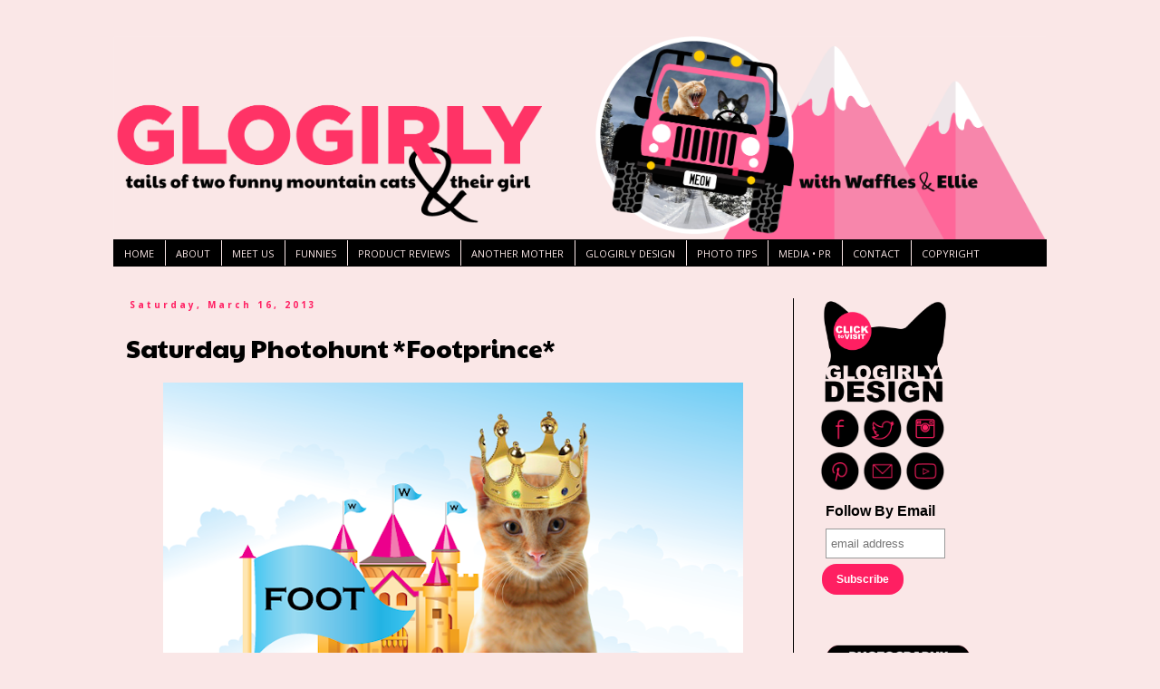

--- FILE ---
content_type: text/html; charset=UTF-8
request_url: https://www.glogirly.com/2013/03/saturday-photohunt-footprince.html
body_size: 30021
content:
<!DOCTYPE html>
<html class='v2' dir='ltr' lang='en'>
<head>
<link href='https://www.blogger.com/static/v1/widgets/335934321-css_bundle_v2.css' rel='stylesheet' type='text/css'/>
<meta content='width=1100' name='viewport'/>
<meta content='text/html; charset=UTF-8' http-equiv='Content-Type'/>
<meta content='blogger' name='generator'/>
<link href='https://www.glogirly.com/favicon.ico' rel='icon' type='image/x-icon'/>
<link href='https://www.glogirly.com/2013/03/saturday-photohunt-footprince.html' rel='canonical'/>
<link rel="alternate" type="application/atom+xml" title="GLOGIRLY - Atom" href="https://www.glogirly.com/feeds/posts/default" />
<link rel="alternate" type="application/rss+xml" title="GLOGIRLY - RSS" href="https://www.glogirly.com/feeds/posts/default?alt=rss" />
<link rel="service.post" type="application/atom+xml" title="GLOGIRLY - Atom" href="https://www.blogger.com/feeds/8818202002421457399/posts/default" />

<link rel="alternate" type="application/atom+xml" title="GLOGIRLY - Atom" href="https://www.glogirly.com/feeds/9088282730747841618/comments/default" />
<!--Can't find substitution for tag [blog.ieCssRetrofitLinks]-->
<link href='https://blogger.googleusercontent.com/img/b/R29vZ2xl/AVvXsEiLUv91nINSqIzGY256PYtivb_MZLgrHrJnGZwVHbX81Tm5A2viCTBlVCimOndhOl473XO-ASMQlwGTIw1rts6k5FslPc0igAA1c16341m6rs8673uX6gjOyCs5bwxJie0H8w1qaaSGdrY/s640/FOOTPRINCE.png' rel='image_src'/>
<meta content='https://www.glogirly.com/2013/03/saturday-photohunt-footprince.html' property='og:url'/>
<meta content='Saturday Photohunt *Footprince*' property='og:title'/>
<meta content='Tails of funny mountain cats Waffles &amp; Ellie.' property='og:description'/>
<meta content='https://blogger.googleusercontent.com/img/b/R29vZ2xl/AVvXsEiLUv91nINSqIzGY256PYtivb_MZLgrHrJnGZwVHbX81Tm5A2viCTBlVCimOndhOl473XO-ASMQlwGTIw1rts6k5FslPc0igAA1c16341m6rs8673uX6gjOyCs5bwxJie0H8w1qaaSGdrY/w1200-h630-p-k-no-nu/FOOTPRINCE.png' property='og:image'/>
<title>GLOGIRLY: Saturday Photohunt *Footprince*</title>
<style type='text/css'>@font-face{font-family:'Open Sans';font-style:normal;font-weight:400;font-stretch:100%;font-display:swap;src:url(//fonts.gstatic.com/s/opensans/v44/memvYaGs126MiZpBA-UvWbX2vVnXBbObj2OVTSKmu0SC55K5gw.woff2)format('woff2');unicode-range:U+0460-052F,U+1C80-1C8A,U+20B4,U+2DE0-2DFF,U+A640-A69F,U+FE2E-FE2F;}@font-face{font-family:'Open Sans';font-style:normal;font-weight:400;font-stretch:100%;font-display:swap;src:url(//fonts.gstatic.com/s/opensans/v44/memvYaGs126MiZpBA-UvWbX2vVnXBbObj2OVTSumu0SC55K5gw.woff2)format('woff2');unicode-range:U+0301,U+0400-045F,U+0490-0491,U+04B0-04B1,U+2116;}@font-face{font-family:'Open Sans';font-style:normal;font-weight:400;font-stretch:100%;font-display:swap;src:url(//fonts.gstatic.com/s/opensans/v44/memvYaGs126MiZpBA-UvWbX2vVnXBbObj2OVTSOmu0SC55K5gw.woff2)format('woff2');unicode-range:U+1F00-1FFF;}@font-face{font-family:'Open Sans';font-style:normal;font-weight:400;font-stretch:100%;font-display:swap;src:url(//fonts.gstatic.com/s/opensans/v44/memvYaGs126MiZpBA-UvWbX2vVnXBbObj2OVTSymu0SC55K5gw.woff2)format('woff2');unicode-range:U+0370-0377,U+037A-037F,U+0384-038A,U+038C,U+038E-03A1,U+03A3-03FF;}@font-face{font-family:'Open Sans';font-style:normal;font-weight:400;font-stretch:100%;font-display:swap;src:url(//fonts.gstatic.com/s/opensans/v44/memvYaGs126MiZpBA-UvWbX2vVnXBbObj2OVTS2mu0SC55K5gw.woff2)format('woff2');unicode-range:U+0307-0308,U+0590-05FF,U+200C-2010,U+20AA,U+25CC,U+FB1D-FB4F;}@font-face{font-family:'Open Sans';font-style:normal;font-weight:400;font-stretch:100%;font-display:swap;src:url(//fonts.gstatic.com/s/opensans/v44/memvYaGs126MiZpBA-UvWbX2vVnXBbObj2OVTVOmu0SC55K5gw.woff2)format('woff2');unicode-range:U+0302-0303,U+0305,U+0307-0308,U+0310,U+0312,U+0315,U+031A,U+0326-0327,U+032C,U+032F-0330,U+0332-0333,U+0338,U+033A,U+0346,U+034D,U+0391-03A1,U+03A3-03A9,U+03B1-03C9,U+03D1,U+03D5-03D6,U+03F0-03F1,U+03F4-03F5,U+2016-2017,U+2034-2038,U+203C,U+2040,U+2043,U+2047,U+2050,U+2057,U+205F,U+2070-2071,U+2074-208E,U+2090-209C,U+20D0-20DC,U+20E1,U+20E5-20EF,U+2100-2112,U+2114-2115,U+2117-2121,U+2123-214F,U+2190,U+2192,U+2194-21AE,U+21B0-21E5,U+21F1-21F2,U+21F4-2211,U+2213-2214,U+2216-22FF,U+2308-230B,U+2310,U+2319,U+231C-2321,U+2336-237A,U+237C,U+2395,U+239B-23B7,U+23D0,U+23DC-23E1,U+2474-2475,U+25AF,U+25B3,U+25B7,U+25BD,U+25C1,U+25CA,U+25CC,U+25FB,U+266D-266F,U+27C0-27FF,U+2900-2AFF,U+2B0E-2B11,U+2B30-2B4C,U+2BFE,U+3030,U+FF5B,U+FF5D,U+1D400-1D7FF,U+1EE00-1EEFF;}@font-face{font-family:'Open Sans';font-style:normal;font-weight:400;font-stretch:100%;font-display:swap;src:url(//fonts.gstatic.com/s/opensans/v44/memvYaGs126MiZpBA-UvWbX2vVnXBbObj2OVTUGmu0SC55K5gw.woff2)format('woff2');unicode-range:U+0001-000C,U+000E-001F,U+007F-009F,U+20DD-20E0,U+20E2-20E4,U+2150-218F,U+2190,U+2192,U+2194-2199,U+21AF,U+21E6-21F0,U+21F3,U+2218-2219,U+2299,U+22C4-22C6,U+2300-243F,U+2440-244A,U+2460-24FF,U+25A0-27BF,U+2800-28FF,U+2921-2922,U+2981,U+29BF,U+29EB,U+2B00-2BFF,U+4DC0-4DFF,U+FFF9-FFFB,U+10140-1018E,U+10190-1019C,U+101A0,U+101D0-101FD,U+102E0-102FB,U+10E60-10E7E,U+1D2C0-1D2D3,U+1D2E0-1D37F,U+1F000-1F0FF,U+1F100-1F1AD,U+1F1E6-1F1FF,U+1F30D-1F30F,U+1F315,U+1F31C,U+1F31E,U+1F320-1F32C,U+1F336,U+1F378,U+1F37D,U+1F382,U+1F393-1F39F,U+1F3A7-1F3A8,U+1F3AC-1F3AF,U+1F3C2,U+1F3C4-1F3C6,U+1F3CA-1F3CE,U+1F3D4-1F3E0,U+1F3ED,U+1F3F1-1F3F3,U+1F3F5-1F3F7,U+1F408,U+1F415,U+1F41F,U+1F426,U+1F43F,U+1F441-1F442,U+1F444,U+1F446-1F449,U+1F44C-1F44E,U+1F453,U+1F46A,U+1F47D,U+1F4A3,U+1F4B0,U+1F4B3,U+1F4B9,U+1F4BB,U+1F4BF,U+1F4C8-1F4CB,U+1F4D6,U+1F4DA,U+1F4DF,U+1F4E3-1F4E6,U+1F4EA-1F4ED,U+1F4F7,U+1F4F9-1F4FB,U+1F4FD-1F4FE,U+1F503,U+1F507-1F50B,U+1F50D,U+1F512-1F513,U+1F53E-1F54A,U+1F54F-1F5FA,U+1F610,U+1F650-1F67F,U+1F687,U+1F68D,U+1F691,U+1F694,U+1F698,U+1F6AD,U+1F6B2,U+1F6B9-1F6BA,U+1F6BC,U+1F6C6-1F6CF,U+1F6D3-1F6D7,U+1F6E0-1F6EA,U+1F6F0-1F6F3,U+1F6F7-1F6FC,U+1F700-1F7FF,U+1F800-1F80B,U+1F810-1F847,U+1F850-1F859,U+1F860-1F887,U+1F890-1F8AD,U+1F8B0-1F8BB,U+1F8C0-1F8C1,U+1F900-1F90B,U+1F93B,U+1F946,U+1F984,U+1F996,U+1F9E9,U+1FA00-1FA6F,U+1FA70-1FA7C,U+1FA80-1FA89,U+1FA8F-1FAC6,U+1FACE-1FADC,U+1FADF-1FAE9,U+1FAF0-1FAF8,U+1FB00-1FBFF;}@font-face{font-family:'Open Sans';font-style:normal;font-weight:400;font-stretch:100%;font-display:swap;src:url(//fonts.gstatic.com/s/opensans/v44/memvYaGs126MiZpBA-UvWbX2vVnXBbObj2OVTSCmu0SC55K5gw.woff2)format('woff2');unicode-range:U+0102-0103,U+0110-0111,U+0128-0129,U+0168-0169,U+01A0-01A1,U+01AF-01B0,U+0300-0301,U+0303-0304,U+0308-0309,U+0323,U+0329,U+1EA0-1EF9,U+20AB;}@font-face{font-family:'Open Sans';font-style:normal;font-weight:400;font-stretch:100%;font-display:swap;src:url(//fonts.gstatic.com/s/opensans/v44/memvYaGs126MiZpBA-UvWbX2vVnXBbObj2OVTSGmu0SC55K5gw.woff2)format('woff2');unicode-range:U+0100-02BA,U+02BD-02C5,U+02C7-02CC,U+02CE-02D7,U+02DD-02FF,U+0304,U+0308,U+0329,U+1D00-1DBF,U+1E00-1E9F,U+1EF2-1EFF,U+2020,U+20A0-20AB,U+20AD-20C0,U+2113,U+2C60-2C7F,U+A720-A7FF;}@font-face{font-family:'Open Sans';font-style:normal;font-weight:400;font-stretch:100%;font-display:swap;src:url(//fonts.gstatic.com/s/opensans/v44/memvYaGs126MiZpBA-UvWbX2vVnXBbObj2OVTS-mu0SC55I.woff2)format('woff2');unicode-range:U+0000-00FF,U+0131,U+0152-0153,U+02BB-02BC,U+02C6,U+02DA,U+02DC,U+0304,U+0308,U+0329,U+2000-206F,U+20AC,U+2122,U+2191,U+2193,U+2212,U+2215,U+FEFF,U+FFFD;}@font-face{font-family:'Open Sans';font-style:normal;font-weight:700;font-stretch:100%;font-display:swap;src:url(//fonts.gstatic.com/s/opensans/v44/memvYaGs126MiZpBA-UvWbX2vVnXBbObj2OVTSKmu0SC55K5gw.woff2)format('woff2');unicode-range:U+0460-052F,U+1C80-1C8A,U+20B4,U+2DE0-2DFF,U+A640-A69F,U+FE2E-FE2F;}@font-face{font-family:'Open Sans';font-style:normal;font-weight:700;font-stretch:100%;font-display:swap;src:url(//fonts.gstatic.com/s/opensans/v44/memvYaGs126MiZpBA-UvWbX2vVnXBbObj2OVTSumu0SC55K5gw.woff2)format('woff2');unicode-range:U+0301,U+0400-045F,U+0490-0491,U+04B0-04B1,U+2116;}@font-face{font-family:'Open Sans';font-style:normal;font-weight:700;font-stretch:100%;font-display:swap;src:url(//fonts.gstatic.com/s/opensans/v44/memvYaGs126MiZpBA-UvWbX2vVnXBbObj2OVTSOmu0SC55K5gw.woff2)format('woff2');unicode-range:U+1F00-1FFF;}@font-face{font-family:'Open Sans';font-style:normal;font-weight:700;font-stretch:100%;font-display:swap;src:url(//fonts.gstatic.com/s/opensans/v44/memvYaGs126MiZpBA-UvWbX2vVnXBbObj2OVTSymu0SC55K5gw.woff2)format('woff2');unicode-range:U+0370-0377,U+037A-037F,U+0384-038A,U+038C,U+038E-03A1,U+03A3-03FF;}@font-face{font-family:'Open Sans';font-style:normal;font-weight:700;font-stretch:100%;font-display:swap;src:url(//fonts.gstatic.com/s/opensans/v44/memvYaGs126MiZpBA-UvWbX2vVnXBbObj2OVTS2mu0SC55K5gw.woff2)format('woff2');unicode-range:U+0307-0308,U+0590-05FF,U+200C-2010,U+20AA,U+25CC,U+FB1D-FB4F;}@font-face{font-family:'Open Sans';font-style:normal;font-weight:700;font-stretch:100%;font-display:swap;src:url(//fonts.gstatic.com/s/opensans/v44/memvYaGs126MiZpBA-UvWbX2vVnXBbObj2OVTVOmu0SC55K5gw.woff2)format('woff2');unicode-range:U+0302-0303,U+0305,U+0307-0308,U+0310,U+0312,U+0315,U+031A,U+0326-0327,U+032C,U+032F-0330,U+0332-0333,U+0338,U+033A,U+0346,U+034D,U+0391-03A1,U+03A3-03A9,U+03B1-03C9,U+03D1,U+03D5-03D6,U+03F0-03F1,U+03F4-03F5,U+2016-2017,U+2034-2038,U+203C,U+2040,U+2043,U+2047,U+2050,U+2057,U+205F,U+2070-2071,U+2074-208E,U+2090-209C,U+20D0-20DC,U+20E1,U+20E5-20EF,U+2100-2112,U+2114-2115,U+2117-2121,U+2123-214F,U+2190,U+2192,U+2194-21AE,U+21B0-21E5,U+21F1-21F2,U+21F4-2211,U+2213-2214,U+2216-22FF,U+2308-230B,U+2310,U+2319,U+231C-2321,U+2336-237A,U+237C,U+2395,U+239B-23B7,U+23D0,U+23DC-23E1,U+2474-2475,U+25AF,U+25B3,U+25B7,U+25BD,U+25C1,U+25CA,U+25CC,U+25FB,U+266D-266F,U+27C0-27FF,U+2900-2AFF,U+2B0E-2B11,U+2B30-2B4C,U+2BFE,U+3030,U+FF5B,U+FF5D,U+1D400-1D7FF,U+1EE00-1EEFF;}@font-face{font-family:'Open Sans';font-style:normal;font-weight:700;font-stretch:100%;font-display:swap;src:url(//fonts.gstatic.com/s/opensans/v44/memvYaGs126MiZpBA-UvWbX2vVnXBbObj2OVTUGmu0SC55K5gw.woff2)format('woff2');unicode-range:U+0001-000C,U+000E-001F,U+007F-009F,U+20DD-20E0,U+20E2-20E4,U+2150-218F,U+2190,U+2192,U+2194-2199,U+21AF,U+21E6-21F0,U+21F3,U+2218-2219,U+2299,U+22C4-22C6,U+2300-243F,U+2440-244A,U+2460-24FF,U+25A0-27BF,U+2800-28FF,U+2921-2922,U+2981,U+29BF,U+29EB,U+2B00-2BFF,U+4DC0-4DFF,U+FFF9-FFFB,U+10140-1018E,U+10190-1019C,U+101A0,U+101D0-101FD,U+102E0-102FB,U+10E60-10E7E,U+1D2C0-1D2D3,U+1D2E0-1D37F,U+1F000-1F0FF,U+1F100-1F1AD,U+1F1E6-1F1FF,U+1F30D-1F30F,U+1F315,U+1F31C,U+1F31E,U+1F320-1F32C,U+1F336,U+1F378,U+1F37D,U+1F382,U+1F393-1F39F,U+1F3A7-1F3A8,U+1F3AC-1F3AF,U+1F3C2,U+1F3C4-1F3C6,U+1F3CA-1F3CE,U+1F3D4-1F3E0,U+1F3ED,U+1F3F1-1F3F3,U+1F3F5-1F3F7,U+1F408,U+1F415,U+1F41F,U+1F426,U+1F43F,U+1F441-1F442,U+1F444,U+1F446-1F449,U+1F44C-1F44E,U+1F453,U+1F46A,U+1F47D,U+1F4A3,U+1F4B0,U+1F4B3,U+1F4B9,U+1F4BB,U+1F4BF,U+1F4C8-1F4CB,U+1F4D6,U+1F4DA,U+1F4DF,U+1F4E3-1F4E6,U+1F4EA-1F4ED,U+1F4F7,U+1F4F9-1F4FB,U+1F4FD-1F4FE,U+1F503,U+1F507-1F50B,U+1F50D,U+1F512-1F513,U+1F53E-1F54A,U+1F54F-1F5FA,U+1F610,U+1F650-1F67F,U+1F687,U+1F68D,U+1F691,U+1F694,U+1F698,U+1F6AD,U+1F6B2,U+1F6B9-1F6BA,U+1F6BC,U+1F6C6-1F6CF,U+1F6D3-1F6D7,U+1F6E0-1F6EA,U+1F6F0-1F6F3,U+1F6F7-1F6FC,U+1F700-1F7FF,U+1F800-1F80B,U+1F810-1F847,U+1F850-1F859,U+1F860-1F887,U+1F890-1F8AD,U+1F8B0-1F8BB,U+1F8C0-1F8C1,U+1F900-1F90B,U+1F93B,U+1F946,U+1F984,U+1F996,U+1F9E9,U+1FA00-1FA6F,U+1FA70-1FA7C,U+1FA80-1FA89,U+1FA8F-1FAC6,U+1FACE-1FADC,U+1FADF-1FAE9,U+1FAF0-1FAF8,U+1FB00-1FBFF;}@font-face{font-family:'Open Sans';font-style:normal;font-weight:700;font-stretch:100%;font-display:swap;src:url(//fonts.gstatic.com/s/opensans/v44/memvYaGs126MiZpBA-UvWbX2vVnXBbObj2OVTSCmu0SC55K5gw.woff2)format('woff2');unicode-range:U+0102-0103,U+0110-0111,U+0128-0129,U+0168-0169,U+01A0-01A1,U+01AF-01B0,U+0300-0301,U+0303-0304,U+0308-0309,U+0323,U+0329,U+1EA0-1EF9,U+20AB;}@font-face{font-family:'Open Sans';font-style:normal;font-weight:700;font-stretch:100%;font-display:swap;src:url(//fonts.gstatic.com/s/opensans/v44/memvYaGs126MiZpBA-UvWbX2vVnXBbObj2OVTSGmu0SC55K5gw.woff2)format('woff2');unicode-range:U+0100-02BA,U+02BD-02C5,U+02C7-02CC,U+02CE-02D7,U+02DD-02FF,U+0304,U+0308,U+0329,U+1D00-1DBF,U+1E00-1E9F,U+1EF2-1EFF,U+2020,U+20A0-20AB,U+20AD-20C0,U+2113,U+2C60-2C7F,U+A720-A7FF;}@font-face{font-family:'Open Sans';font-style:normal;font-weight:700;font-stretch:100%;font-display:swap;src:url(//fonts.gstatic.com/s/opensans/v44/memvYaGs126MiZpBA-UvWbX2vVnXBbObj2OVTS-mu0SC55I.woff2)format('woff2');unicode-range:U+0000-00FF,U+0131,U+0152-0153,U+02BB-02BC,U+02C6,U+02DA,U+02DC,U+0304,U+0308,U+0329,U+2000-206F,U+20AC,U+2122,U+2191,U+2193,U+2212,U+2215,U+FEFF,U+FFFD;}@font-face{font-family:'Paytone One';font-style:normal;font-weight:400;font-display:swap;src:url(//fonts.gstatic.com/s/paytoneone/v25/0nksC9P7MfYHj2oFtYm2ChTigPvfiwq-FQc.woff2)format('woff2');unicode-range:U+0102-0103,U+0110-0111,U+0128-0129,U+0168-0169,U+01A0-01A1,U+01AF-01B0,U+0300-0301,U+0303-0304,U+0308-0309,U+0323,U+0329,U+1EA0-1EF9,U+20AB;}@font-face{font-family:'Paytone One';font-style:normal;font-weight:400;font-display:swap;src:url(//fonts.gstatic.com/s/paytoneone/v25/0nksC9P7MfYHj2oFtYm2ChTjgPvfiwq-FQc.woff2)format('woff2');unicode-range:U+0100-02BA,U+02BD-02C5,U+02C7-02CC,U+02CE-02D7,U+02DD-02FF,U+0304,U+0308,U+0329,U+1D00-1DBF,U+1E00-1E9F,U+1EF2-1EFF,U+2020,U+20A0-20AB,U+20AD-20C0,U+2113,U+2C60-2C7F,U+A720-A7FF;}@font-face{font-family:'Paytone One';font-style:normal;font-weight:400;font-display:swap;src:url(//fonts.gstatic.com/s/paytoneone/v25/0nksC9P7MfYHj2oFtYm2ChTtgPvfiwq-.woff2)format('woff2');unicode-range:U+0000-00FF,U+0131,U+0152-0153,U+02BB-02BC,U+02C6,U+02DA,U+02DC,U+0304,U+0308,U+0329,U+2000-206F,U+20AC,U+2122,U+2191,U+2193,U+2212,U+2215,U+FEFF,U+FFFD;}</style>
<style id='page-skin-1' type='text/css'><!--
/*
-----------------------------------------------
Blogger Template Style
Name:     Simple
Designer: Blogger
URL:      www.blogger.com
----------------------------------------------- */
/* Content
----------------------------------------------- */
body {
font: normal normal 14px Open Sans;
color: #000000;
background: #fae7e7 none repeat scroll top left;
padding: 0 0 0 0;
}
html body .region-inner {
min-width: 0;
max-width: 100%;
width: auto;
}
h2 {
font-size: 22px;
}
a:link {
text-decoration:none;
color: #ff1f62;
}
a:visited {
text-decoration:none;
color: #ff1f62;
}
a:hover {
text-decoration:underline;
color: #ff8fb0;
}
.body-fauxcolumn-outer .fauxcolumn-inner {
background: transparent none repeat scroll top left;
_background-image: none;
}
.body-fauxcolumn-outer .cap-top {
position: absolute;
z-index: 1;
height: 400px;
width: 100%;
}
.body-fauxcolumn-outer .cap-top .cap-left {
width: 100%;
background: transparent none repeat-x scroll top left;
_background-image: none;
}
.content-outer {
-moz-box-shadow: 0 0 0 rgba(0, 0, 0, .15);
-webkit-box-shadow: 0 0 0 rgba(0, 0, 0, .15);
-goog-ms-box-shadow: 0 0 0 #333333;
box-shadow: 0 0 0 rgba(0, 0, 0, .15);
margin-bottom: 1px;
}
.content-inner {
padding: 10px 40px;
}
.content-inner {
background-color: #fae7e7;
}
/* Header
----------------------------------------------- */
.header-outer {
background: transparent none repeat-x scroll 0 -400px;
_background-image: none;
}
.Header h1 {
font: normal normal 40px 'Trebuchet MS',Trebuchet,Verdana,sans-serif;
color: #000000;
text-shadow: 0 0 0 rgba(0, 0, 0, .2);
}
.Header h1 a {
color: #000000;
}
.Header .description {
font-size: 18px;
color: #000000;
}
.header-inner .Header .titlewrapper {
padding: 22px 0;
}
.header-inner .Header .descriptionwrapper {
padding: 0 0;
}
/* Tabs
----------------------------------------------- */
.tabs-inner .section:first-child {
border-top: 0 solid rgba(0, 0, 0, 0);
}
.tabs-inner .section:first-child ul {
margin-top: -1px;
border-top: 1px solid rgba(0, 0, 0, 0);
border-left: 1px solid rgba(0, 0, 0, 0);
border-right: 1px solid rgba(0, 0, 0, 0);
}
.tabs-inner .widget ul {
background: #000000 none repeat-x scroll 0 -800px;
_background-image: none;
border-bottom: 1px solid rgba(0, 0, 0, 0);
margin-top: 0;
margin-left: -30px;
margin-right: -30px;
}
.tabs-inner .widget li a {
display: inline-block;
padding: .6em 1em;
font: normal normal 11px Open Sans;
color: #fae7e7;
border-left: 1px solid #fae7e7;
border-right: 1px solid rgba(0, 0, 0, 0);
}
.tabs-inner .widget li:first-child a {
border-left: none;
}
.tabs-inner .widget li.selected a, .tabs-inner .widget li a:hover {
color: #ff1f62;
background-color: #000000;
text-decoration: none;
}
/* Columns
----------------------------------------------- */
.main-outer {
border-top: 0 solid #000000;
}
.fauxcolumn-left-outer .fauxcolumn-inner {
border-right: 1px solid #000000;
}
.fauxcolumn-right-outer .fauxcolumn-inner {
border-left: 1px solid #000000;
}
/* Headings
----------------------------------------------- */
div.widget > h2,
div.widget h2.title {
margin: 0 0 1em 0;
font: normal bold 10px Open Sans;
color: #ff1f62;
}
/* Widgets
----------------------------------------------- */
.widget .zippy {
color: #ff8fb0;
text-shadow: 2px 2px 1px rgba(0, 0, 0, .1);
}
.widget .popular-posts ul {
list-style: none;
}
/* Posts
----------------------------------------------- */
h2.date-header {
font: normal bold 10px Open Sans;
}
.date-header span {
background-color: rgba(0, 0, 0, 0);
color: #ff1f62;
padding: 0.4em;
letter-spacing: 3px;
margin: inherit;
}
.main-inner {
padding-top: 35px;
padding-bottom: 65px;
}
.main-inner .column-center-inner {
padding: 0 0;
}
.main-inner .column-center-inner .section {
margin: 0 1em;
}
.post {
margin: 0 0 45px 0;
}
h3.post-title, .comments h4 {
font: normal normal 28px Paytone One;
margin: .75em 0 0;
}
.post-body {
font-size: 110%;
line-height: 1.4;
position: relative;
}
.post-body img, .post-body .tr-caption-container, .Profile img, .Image img,
.BlogList .item-thumbnail img {
padding: 2px;
background: #fae7e7;
border: 1px solid rgba(0, 0, 0, 0);
-moz-box-shadow: 1px 1px 5px rgba(0, 0, 0, .1);
-webkit-box-shadow: 1px 1px 5px rgba(0, 0, 0, .1);
box-shadow: 1px 1px 5px rgba(0, 0, 0, .1);
}
.post-body img, .post-body .tr-caption-container {
padding: 5px;
}
.post-body .tr-caption-container {
color: #000000;
}
.post-body .tr-caption-container img {
padding: 0;
background: transparent;
border: none;
-moz-box-shadow: 0 0 0 rgba(0, 0, 0, .1);
-webkit-box-shadow: 0 0 0 rgba(0, 0, 0, .1);
box-shadow: 0 0 0 rgba(0, 0, 0, .1);
}
.post-header {
margin: 0 0 1.5em;
line-height: 1.6;
font-size: 90%;
}
.post-footer {
margin: 20px -2px 0;
padding: 5px 10px;
color: #000000;
background-color: #fae7e7;
border-bottom: 1px solid #ff1f62;
line-height: 1.6;
font-size: 90%;
}
#comments .comment-author {
padding-top: 1.5em;
border-top: 1px solid #000000;
background-position: 0 1.5em;
}
#comments .comment-author:first-child {
padding-top: 0;
border-top: none;
}
.avatar-image-container {
margin: .2em 0 0;
}
#comments .avatar-image-container img {
border: 1px solid rgba(0, 0, 0, 0);
}
/* Comments
----------------------------------------------- */
.comments .comments-content .icon.blog-author {
background-repeat: no-repeat;
background-image: url([data-uri]);
}
.comments .comments-content .loadmore a {
border-top: 1px solid #ff8fb0;
border-bottom: 1px solid #ff8fb0;
}
.comments .comment-thread.inline-thread {
background-color: #fae7e7;
}
.comments .continue {
border-top: 2px solid #ff8fb0;
}
/* Accents
---------------------------------------------- */
.section-columns td.columns-cell {
border-left: 1px solid #000000;
}
.blog-pager {
background: transparent url(https://resources.blogblog.com/blogblog/data/1kt/simple/paging_dot.png) repeat-x scroll top center;
}
.blog-pager-older-link, .home-link,
.blog-pager-newer-link {
background-color: #fae7e7;
padding: 5px;
}
.footer-outer {
border-top: 1px dashed #bbbbbb;
}
/* Mobile
----------------------------------------------- */
body.mobile  {
background-size: auto;
}
.mobile .body-fauxcolumn-outer {
background: transparent none repeat scroll top left;
}
.mobile .body-fauxcolumn-outer .cap-top {
background-size: 100% auto;
}
.mobile .content-outer {
-webkit-box-shadow: 0 0 3px rgba(0, 0, 0, .15);
box-shadow: 0 0 3px rgba(0, 0, 0, .15);
}
.mobile .tabs-inner .widget ul {
margin-left: 0;
margin-right: 0;
}
.mobile .post {
margin: 0;
}
.mobile .main-inner .column-center-inner .section {
margin: 0;
}
.mobile .date-header span {
padding: 0.1em 10px;
margin: 0 -10px;
}
.mobile h3.post-title {
margin: 0;
}
.mobile .blog-pager {
background: transparent none no-repeat scroll top center;
}
.mobile .footer-outer {
border-top: none;
}
.mobile .main-inner, .mobile .footer-inner {
background-color: #fae7e7;
}
.mobile-index-contents {
color: #000000;
}
.mobile-link-button {
background-color: #ff1f62;
}
.mobile-link-button a:link, .mobile-link-button a:visited {
color: #ff1f62;
}
.mobile .tabs-inner .section:first-child {
border-top: none;
}
.mobile .tabs-inner .PageList .widget-content {
background-color: #000000;
color: #ff1f62;
border-top: 1px solid rgba(0, 0, 0, 0);
border-bottom: 1px solid rgba(0, 0, 0, 0);
}
.mobile .tabs-inner .PageList .widget-content .pagelist-arrow {
border-left: 1px solid rgba(0, 0, 0, 0);
}
.post-body img, .post-body .tr-caption-container, .Profile img, .Image img, .BlogList .item-thumbnail img {
padding: 0px !important;
background: none !important;
border: none !important;
-moz-box-shadow: 0px 0px 0px transparent !important;
-webkit-box-shadow: 0px 0px 0px transparent !important;
box-shadow: 0px 0px 0px transparent !important;
}
--></style>
<style id='template-skin-1' type='text/css'><!--
body {
min-width: 1110px;
}
.content-outer, .content-fauxcolumn-outer, .region-inner {
min-width: 1110px;
max-width: 1110px;
_width: 1110px;
}
.main-inner .columns {
padding-left: 0px;
padding-right: 280px;
}
.main-inner .fauxcolumn-center-outer {
left: 0px;
right: 280px;
/* IE6 does not respect left and right together */
_width: expression(this.parentNode.offsetWidth -
parseInt("0px") -
parseInt("280px") + 'px');
}
.main-inner .fauxcolumn-left-outer {
width: 0px;
}
.main-inner .fauxcolumn-right-outer {
width: 280px;
}
.main-inner .column-left-outer {
width: 0px;
right: 100%;
margin-left: -0px;
}
.main-inner .column-right-outer {
width: 280px;
margin-right: -280px;
}
#layout {
min-width: 0;
}
#layout .content-outer {
min-width: 0;
width: 800px;
}
#layout .region-inner {
min-width: 0;
width: auto;
}
body#layout div.add_widget {
padding: 8px;
}
body#layout div.add_widget a {
margin-left: 32px;
}
--></style>
<script type='text/javascript'>
        (function(i,s,o,g,r,a,m){i['GoogleAnalyticsObject']=r;i[r]=i[r]||function(){
        (i[r].q=i[r].q||[]).push(arguments)},i[r].l=1*new Date();a=s.createElement(o),
        m=s.getElementsByTagName(o)[0];a.async=1;a.src=g;m.parentNode.insertBefore(a,m)
        })(window,document,'script','https://www.google-analytics.com/analytics.js','ga');
        ga('create', 'UA-12682315-5', 'auto', 'blogger');
        ga('blogger.send', 'pageview');
      </script>
<link href='https://www.blogger.com/dyn-css/authorization.css?targetBlogID=8818202002421457399&amp;zx=00bf5d2e-5b3d-4ec8-99a5-a80291a58465' media='none' onload='if(media!=&#39;all&#39;)media=&#39;all&#39;' rel='stylesheet'/><noscript><link href='https://www.blogger.com/dyn-css/authorization.css?targetBlogID=8818202002421457399&amp;zx=00bf5d2e-5b3d-4ec8-99a5-a80291a58465' rel='stylesheet'/></noscript>
<meta name='google-adsense-platform-account' content='ca-host-pub-1556223355139109'/>
<meta name='google-adsense-platform-domain' content='blogspot.com'/>

<link rel="stylesheet" href="https://fonts.googleapis.com/css2?display=swap&family=Cambay&family=Paytone+One"></head>
<body class='loading variant-simplysimple'>
<div class='navbar no-items section' id='navbar' name='Navbar'>
</div>
<div class='body-fauxcolumns'>
<div class='fauxcolumn-outer body-fauxcolumn-outer'>
<div class='cap-top'>
<div class='cap-left'></div>
<div class='cap-right'></div>
</div>
<div class='fauxborder-left'>
<div class='fauxborder-right'></div>
<div class='fauxcolumn-inner'>
</div>
</div>
<div class='cap-bottom'>
<div class='cap-left'></div>
<div class='cap-right'></div>
</div>
</div>
</div>
<div class='content'>
<div class='content-fauxcolumns'>
<div class='fauxcolumn-outer content-fauxcolumn-outer'>
<div class='cap-top'>
<div class='cap-left'></div>
<div class='cap-right'></div>
</div>
<div class='fauxborder-left'>
<div class='fauxborder-right'></div>
<div class='fauxcolumn-inner'>
</div>
</div>
<div class='cap-bottom'>
<div class='cap-left'></div>
<div class='cap-right'></div>
</div>
</div>
</div>
<div class='content-outer'>
<div class='content-cap-top cap-top'>
<div class='cap-left'></div>
<div class='cap-right'></div>
</div>
<div class='fauxborder-left content-fauxborder-left'>
<div class='fauxborder-right content-fauxborder-right'></div>
<div class='content-inner'>
<header>
<div class='header-outer'>
<div class='header-cap-top cap-top'>
<div class='cap-left'></div>
<div class='cap-right'></div>
</div>
<div class='fauxborder-left header-fauxborder-left'>
<div class='fauxborder-right header-fauxborder-right'></div>
<div class='region-inner header-inner'>
<div class='header section' id='header' name='Header'><div class='widget Header' data-version='1' id='Header1'>
<div id='header-inner'>
<a href='https://www.glogirly.com/' style='display: block'>
<img alt='GLOGIRLY' height='225px; ' id='Header1_headerimg' src='https://photos.smugmug.com/photos/i-WGcQrFZ/0/25a7c9f5/O/i-WGcQrFZ.png' style='display: block' width='1030px; '/>
</a>
</div>
</div></div>
</div>
</div>
<div class='header-cap-bottom cap-bottom'>
<div class='cap-left'></div>
<div class='cap-right'></div>
</div>
</div>
</header>
<div class='tabs-outer'>
<div class='tabs-cap-top cap-top'>
<div class='cap-left'></div>
<div class='cap-right'></div>
</div>
<div class='fauxborder-left tabs-fauxborder-left'>
<div class='fauxborder-right tabs-fauxborder-right'></div>
<div class='region-inner tabs-inner'>
<div class='tabs section' id='crosscol' name='Cross-Column'><div class='widget PageList' data-version='1' id='PageList1'>
<h2>Pages</h2>
<div class='widget-content'>
<ul>
<li>
<a href='https://www.glogirly.com/'>HOME</a>
</li>
<li>
<a href='http://www.glogirly.com/p/about.html'>ABOUT</a>
</li>
<li>
<a href='http://www.glogirly.com/p/meet-us-2.html'>MEET US</a>
</li>
<li>
<a href='http://www.glogirly.com/search/label/Funnies'>FUNNIES</a>
</li>
<li>
<a href='http://www.glogirly.com/search/label/Product%20Review'>PRODUCT REVIEWS</a>
</li>
<li>
<a href='http://www.glogirly.com/p/another-mother.html'>ANOTHER MOTHER</a>
</li>
<li>
<a href='http://glogirly.carbonmade.com/'>GLOGIRLY DESIGN</a>
</li>
<li>
<a href='https://www.glogirly.com/p/photography-draft.html'>PHOTO TIPS</a>
</li>
<li>
<a href='http://www.glogirly.com/p/pr.html'>MEDIA &#8226; PR</a>
</li>
<li>
<a href='http://www.glogirly.com/p/contact.html'>CONTACT</a>
</li>
<li>
<a href='https://www.glogirly.com/p/copyright.html'>COPYRIGHT</a>
</li>
</ul>
<div class='clear'></div>
</div>
</div></div>
<div class='tabs no-items section' id='crosscol-overflow' name='Cross-Column 2'></div>
</div>
</div>
<div class='tabs-cap-bottom cap-bottom'>
<div class='cap-left'></div>
<div class='cap-right'></div>
</div>
</div>
<div class='main-outer'>
<div class='main-cap-top cap-top'>
<div class='cap-left'></div>
<div class='cap-right'></div>
</div>
<div class='fauxborder-left main-fauxborder-left'>
<div class='fauxborder-right main-fauxborder-right'></div>
<div class='region-inner main-inner'>
<div class='columns fauxcolumns'>
<div class='fauxcolumn-outer fauxcolumn-center-outer'>
<div class='cap-top'>
<div class='cap-left'></div>
<div class='cap-right'></div>
</div>
<div class='fauxborder-left'>
<div class='fauxborder-right'></div>
<div class='fauxcolumn-inner'>
</div>
</div>
<div class='cap-bottom'>
<div class='cap-left'></div>
<div class='cap-right'></div>
</div>
</div>
<div class='fauxcolumn-outer fauxcolumn-left-outer'>
<div class='cap-top'>
<div class='cap-left'></div>
<div class='cap-right'></div>
</div>
<div class='fauxborder-left'>
<div class='fauxborder-right'></div>
<div class='fauxcolumn-inner'>
</div>
</div>
<div class='cap-bottom'>
<div class='cap-left'></div>
<div class='cap-right'></div>
</div>
</div>
<div class='fauxcolumn-outer fauxcolumn-right-outer'>
<div class='cap-top'>
<div class='cap-left'></div>
<div class='cap-right'></div>
</div>
<div class='fauxborder-left'>
<div class='fauxborder-right'></div>
<div class='fauxcolumn-inner'>
</div>
</div>
<div class='cap-bottom'>
<div class='cap-left'></div>
<div class='cap-right'></div>
</div>
</div>
<!-- corrects IE6 width calculation -->
<div class='columns-inner'>
<div class='column-center-outer'>
<div class='column-center-inner'>
<div class='main section' id='main' name='Main'><div class='widget Blog' data-version='1' id='Blog2'>
<div class='blog-posts hfeed'>

          <div class="date-outer">
        
<h2 class='date-header'><span>Saturday, March 16, 2013</span></h2>

          <div class="date-posts">
        
<div class='post-outer'>
<div class='post hentry uncustomized-post-template' itemprop='blogPost' itemscope='itemscope' itemtype='http://schema.org/BlogPosting'>
<meta content='https://blogger.googleusercontent.com/img/b/R29vZ2xl/AVvXsEiLUv91nINSqIzGY256PYtivb_MZLgrHrJnGZwVHbX81Tm5A2viCTBlVCimOndhOl473XO-ASMQlwGTIw1rts6k5FslPc0igAA1c16341m6rs8673uX6gjOyCs5bwxJie0H8w1qaaSGdrY/s640/FOOTPRINCE.png' itemprop='image_url'/>
<meta content='8818202002421457399' itemprop='blogId'/>
<meta content='9088282730747841618' itemprop='postId'/>
<a name='9088282730747841618'></a>
<h3 class='post-title entry-title' itemprop='name'>
Saturday Photohunt *Footprince*
</h3>
<div class='post-header'>
<div class='post-header-line-1'></div>
</div>
<div class='post-body entry-content' id='post-body-9088282730747841618' itemprop='description articleBody'>
<div class="separator" style="clear: both; text-align: center;">
<a href="https://blogger.googleusercontent.com/img/b/R29vZ2xl/AVvXsEiLUv91nINSqIzGY256PYtivb_MZLgrHrJnGZwVHbX81Tm5A2viCTBlVCimOndhOl473XO-ASMQlwGTIw1rts6k5FslPc0igAA1c16341m6rs8673uX6gjOyCs5bwxJie0H8w1qaaSGdrY/s1600/FOOTPRINCE.png" imageanchor="1" style="margin-left: 1em; margin-right: 1em;"><img border="0" height="384" src="https://blogger.googleusercontent.com/img/b/R29vZ2xl/AVvXsEiLUv91nINSqIzGY256PYtivb_MZLgrHrJnGZwVHbX81Tm5A2viCTBlVCimOndhOl473XO-ASMQlwGTIw1rts6k5FslPc0igAA1c16341m6rs8673uX6gjOyCs5bwxJie0H8w1qaaSGdrY/s640/FOOTPRINCE.png" width="640" /></a></div>
<br />
<i style="font-weight: bold;">WAFFLES TOO: &nbsp;</i>Um, hi everybuddy. Waffles Too, um I mean Prince Foot here. The Boss tole me I had to come up with the Saturday Photohunt theme. So I decided to dress up as Prince Foot.<br />
<br />
I've never heard of the kingdom of Foot. But there's a prince, so it must be a pretty cool kingdom.<br />
<br />
<a href="https://blogger.googleusercontent.com/img/b/R29vZ2xl/AVvXsEjMiUVZFcKyBruwmuPNhb6C9UZWVGJp21lGnD3h0mEMN6yjC5XR9fO7q-mY53P0A6oxNztA6bGtHI6yOQQkcbbMTsGwti_5frDYtxiKPuIjjY-JVFCjKwrsmNreJW4z94lBY6jGpEvNWmw/s1600/katie+rolls+eyes+thumb2.jpg" imageanchor="1" style="clear: left; float: left; margin-bottom: 1em; margin-right: 1em;"><img border="0" height="200" src="https://blogger.googleusercontent.com/img/b/R29vZ2xl/AVvXsEjMiUVZFcKyBruwmuPNhb6C9UZWVGJp21lGnD3h0mEMN6yjC5XR9fO7q-mY53P0A6oxNztA6bGtHI6yOQQkcbbMTsGwti_5frDYtxiKPuIjjY-JVFCjKwrsmNreJW4z94lBY6jGpEvNWmw/s200/katie+rolls+eyes+thumb2.jpg" width="200" /></a><br />
<i style="font-weight: bold;">KATIE: &nbsp;</i>*rolls eyes* &nbsp;The Saturday Photohunt theme is FOOTPRINTS, Waffles. Not Prince Foot. FOOT-PRINTS.<br />
<br />
<i style="font-weight: bold;">WAFFLES TOO: &nbsp;</i>I know, Boss. That's why I dressed up in my prince hat. See? I even have a castle.<br />
<br />
<i style="font-weight: bold;">KATIE: &nbsp;</i>*sigh* <br />
<br />
Visit the&nbsp;<a href="http://whistlestopphotohunt.blogspot.com/">Saturday Photohunt Blog</a>&nbsp;to see what the upcoming themes are and play along.<br />
<br />
<br />
<br />
<br />
<br />
<br />
<div style="margin-bottom: 0px; margin-left: 0px; margin-right: 0px; margin-top: 0px;">
<div style="margin-bottom: 0px; margin-left: 0px; margin-right: 0px; margin-top: 0px;">
<a href="https://blogger.googleusercontent.com/img/b/R29vZ2xl/AVvXsEi3WjkMFSB5wcGDpMf58zCZhQ8hYWlYsGlGsnKjb9w3fHVAnck5QVP-KOxW36lMCKm161NJBIrMBVVwIgQQbNpomHdXN3ETXwkcq0kgYo3b3h9XEKSWYRJwrLkzEoesRutNg90TA8B2jys/s1600/katieBrokenRecord.png" imageanchor="1" style="clear: left; float: left; margin-bottom: 1em; margin-right: 1em;"><img border="0" height="200" src="https://blogger.googleusercontent.com/img/b/R29vZ2xl/AVvXsEi3WjkMFSB5wcGDpMf58zCZhQ8hYWlYsGlGsnKjb9w3fHVAnck5QVP-KOxW36lMCKm161NJBIrMBVVwIgQQbNpomHdXN3ETXwkcq0kgYo3b3h9XEKSWYRJwrLkzEoesRutNg90TA8B2jys/s200/katieBrokenRecord.png" style="cursor: move;" width="200" /></a></div>
</div>
<div style="margin-bottom: 0px; margin-left: 0px; margin-right: 0px; margin-top: 0px;">
<div style="margin-bottom: 0px; margin-left: 0px; margin-right: 0px; margin-top: 0px;">
<br /></div>
</div>
<div style="margin-bottom: 0px; margin-left: 0px; margin-right: 0px; margin-top: 0px;">
<div style="margin-bottom: 0px; margin-left: 0px; margin-right: 0px; margin-top: 0px;">
Ok, at the risk of sounding like a broken record...</div>
</div>
<div style="margin-bottom: 0px; margin-left: 0px; margin-right: 0px; margin-top: 0px;">
<div style="margin-bottom: 0px; margin-left: 0px; margin-right: 0px; margin-top: 0px;">
<div style="margin-bottom: 0px; margin-left: 0px; margin-right: 0px; margin-top: 0px;">
<div style="margin-bottom: 0px; margin-left: 0px; margin-right: 0px; margin-top: 0px;">
<div style="margin-bottom: 0px; margin-left: 0px; margin-right: 0px; margin-top: 0px;">
<span class="Apple-style-span" style="font-size: large;"><b>Please Vote for Katie &amp; Waffles Too in</b></span></div>
</div>
<div style="margin-bottom: 0px; margin-left: 0px; margin-right: 0px; margin-top: 0px;">
<div style="margin-bottom: 0px; margin-left: 0px; margin-right: 0px; margin-top: 0px;">
<span class="Apple-style-span" style="font-size: large;"><b>1800PetMeds Photo Contest:</b></span></div>
</div>
</div>
</div>
</div>
<div style="margin-bottom: 0px; margin-left: 0px; margin-right: 0px; margin-top: 0px;">
<div style="margin-bottom: 0px; margin-left: 0px; margin-right: 0px; margin-top: 0px;">
<div style="margin-bottom: 0px; margin-left: 0px; margin-right: 0px; margin-top: 0px;">
<div style="margin-bottom: 0px; margin-left: 0px; margin-right: 0px; margin-top: 0px;">
<div style="margin-bottom: 0px; margin-left: 0px; margin-right: 0px; margin-top: 0px;">
<span class="Apple-style-span" style="font-size: large;"><b>What Would Your Pets Do If They Had Thumbs?</b></span></div>
</div>
</div>
</div>
</div>
<div style="margin-bottom: 0px; margin-left: 0px; margin-right: 0px; margin-top: 0px;">
<div style="margin-bottom: 0px; margin-left: 0px; margin-right: 0px; margin-top: 0px;">
<div style="margin-bottom: 0px; margin-left: 0px; margin-right: 0px; margin-top: 0px;">
<div style="margin-bottom: 0px; margin-left: 0px; margin-right: 0px; margin-top: 0px;">
<div style="margin-bottom: 0px; margin-left: 0px; margin-right: 0px; margin-top: 0px;">
<span class="Apple-style-span" style="font-size: x-small;">&#8226; Voting is through Facebook, so you'll just have to log in once and then it will remember you.</span></div>
</div>
</div>
</div>
</div>
<div style="margin-bottom: 0px; margin-left: 0px; margin-right: 0px; margin-top: 0px;">
<div style="margin-bottom: 0px; margin-left: 0px; margin-right: 0px; margin-top: 0px;">
<div style="margin-bottom: 0px; margin-left: 0px; margin-right: 0px; margin-top: 0px;">
<div style="margin-bottom: 0px; margin-left: 0px; margin-right: 0px; margin-top: 0px;">
<div style="margin-bottom: 0px; margin-left: 0px; margin-right: 0px; margin-top: 0px;">
<span class="Apple-style-span" style="font-size: x-small;">&#8226;&nbsp;You can vote once everyday...not that we expect you to. But maybe you're bored.</span></div>
</div>
</div>
</div>
</div>
<div style="margin-bottom: 0px; margin-left: 0px; margin-right: 0px; margin-top: 0px;">
<div style="margin-bottom: 0px; margin-left: 0px; margin-right: 0px; margin-top: 0px;">
<div style="margin-bottom: 0px; margin-left: 0px; margin-right: 0px; margin-top: 0px;">
<div style="margin-bottom: 0px; margin-left: 0px; margin-right: 0px; margin-top: 0px;">
<div style="margin-bottom: 0px; margin-left: 0px; margin-right: 0px; margin-top: 0px;">
<span class="Apple-style-span" style="font-size: x-small;">&#8226; Or maybe you just want to look at our picture over and over and over again.</span></div>
</div>
</div>
</div>
</div>
<div style="margin-bottom: 0px; margin-left: 0px; margin-right: 0px; margin-top: 0px;">
<div style="margin-bottom: 0px; margin-left: 0px; margin-right: 0px; margin-top: 0px;">
<div style="margin-bottom: 0px; margin-left: 0px; margin-right: 0px; margin-top: 0px;">
<div style="margin-bottom: 0px; margin-left: 0px; margin-right: 0px; margin-top: 0px;">
<div style="margin-bottom: 0px; margin-left: 0px; margin-right: 0px; margin-top: 0px;">
<a href="https://blogger.googleusercontent.com/img/b/R29vZ2xl/AVvXsEhFK8dTMKdRBHkHARJBeTJB624ePSuEr24MAO8YBCTjGr6nYSVVWiDrXQtgEScyY1utjIJ4tBW_2NlQY-xEbeJWrCPqNEW1fU-rBqUfnNXORtzZaEIch9k-iO5jgJby-Pg-Vfop6fqvpCg/s1600/WestSideKittyNowPlaying.png" imageanchor="1" style="clear: left; float: left; margin-bottom: 1em; margin-right: 1em;"><img border="0" height="200" src="https://blogger.googleusercontent.com/img/b/R29vZ2xl/AVvXsEhFK8dTMKdRBHkHARJBeTJB624ePSuEr24MAO8YBCTjGr6nYSVVWiDrXQtgEScyY1utjIJ4tBW_2NlQY-xEbeJWrCPqNEW1fU-rBqUfnNXORtzZaEIch9k-iO5jgJby-Pg-Vfop6fqvpCg/s200/WestSideKittyNowPlaying.png" style="cursor: move;" width="200" /></a><span class="Apple-style-span" style="font-size: x-small;">&#8226;&nbsp;Voting ends on Mar 31.</span></div>
</div>
</div>
</div>
</div>
<div style="margin-bottom: 0px; margin-left: 0px; margin-right: 0px; margin-top: 0px;">
<div style="margin-bottom: 0px; margin-left: 0px; margin-right: 0px; margin-top: 0px;">
<div style="margin-bottom: 0px; margin-left: 0px; margin-right: 0px; margin-top: 0px;">
<div style="margin-bottom: 0px; margin-left: 0px; margin-right: 0px; margin-top: 0px;">
<div style="margin-bottom: 0px; margin-left: 0px; margin-right: 0px; margin-top: 0px;">
<span class="Apple-style-span" style="font-size: x-small;"><br /></span></div>
</div>
</div>
</div>
</div>
<div style="margin-bottom: 0px; margin-left: 0px; margin-right: 0px; margin-top: 0px;">
</div>
<div style="font-size: medium; margin-bottom: 0px; margin-left: 0px; margin-right: 0px; margin-top: 0px;">
</div>
<div style="font-size: medium; text-align: center;">
<div style="margin-bottom: 0px; margin-left: 0px; margin-right: 0px; margin-top: 0px; text-align: left;">
<div style="margin-bottom: 0px; margin-left: 0px; margin-right: 0px; margin-top: 0px;">
<div style="margin-bottom: 0px; margin-left: 0px; margin-right: 0px; margin-top: 0px;">
<div style="margin-bottom: 0px; margin-left: 0px; margin-right: 0px; margin-top: 0px;">
<div style="margin-bottom: 0px; margin-left: 0px; margin-right: 0px; margin-top: 0px;">
<b><br /></b><b><span class="Apple-style-span" style="font-size: large;"><a href="http://bit.ly/12AFQ3y" target="_blank">VOTE HERE FOR GLOGIRLY'S West Side Kitty</a></span></b></div>
</div>
</div>
</div>
</div>
</div>
<div style="text-align: center;">
<div style="margin-bottom: 0px; margin-left: 0px; margin-right: 0px; margin-top: 0px; text-align: left;">
<div style="margin-bottom: 0px; margin-left: 0px; margin-right: 0px; margin-top: 0px;">
<div style="margin-bottom: 0px; margin-left: 0px; margin-right: 0px; margin-top: 0px;">
<div style="margin-bottom: 0px; margin-left: 0px; margin-right: 0px; margin-top: 0px;">
<div style="margin-bottom: 0px; margin-left: 0px; margin-right: 0px; margin-top: 0px;">
"If Waffles &amp; Katie had thumbs, Broadway would NEVER be the same."</div>
</div>
<div style="margin-bottom: 0px; margin-left: 0px; margin-right: 0px; margin-top: 0px;">
<div style="margin-bottom: 0px; margin-left: 0px; margin-right: 0px; margin-top: 0px;">
<br /></div>
</div>
<div style="margin-bottom: 0px; margin-left: 0px; margin-right: 0px; margin-top: 0px;">
<div style="margin-bottom: 0px; margin-left: 0px; margin-right: 0px; margin-top: 0px;">
Thank mew!</div>
</div>
<div>
<div style="margin-bottom: 0px; margin-left: 0px; margin-right: 0px; margin-top: 0px;">
<br /></div>
</div>
</div>
</div>
</div>
</div>
<div style="margin-bottom: 0px; margin-left: 0px; margin-right: 0px; margin-top: 0px;">
<br /></div>
<div style="margin-bottom: 0px; margin-left: 0px; margin-right: 0px; margin-top: 0px;">
<br /></div>
<div style="margin-bottom: 0px; margin-left: 0px; margin-right: 0px; margin-top: 0px;">
<br /></div>
<div style='clear: both;'></div>
</div>
<div class='post-footer'>
<div class='post-footer-line post-footer-line-1'>
<span class='post-author vcard'>
</span>
<span class='post-timestamp'>
</span>
<span class='post-comment-link'>
</span>
<span class='post-icons'>
</span>
<div class='post-share-buttons goog-inline-block'>
</div>
</div>
<div class='post-footer-line post-footer-line-2'>
<span class='post-labels'>
Labels:
<a href='https://www.glogirly.com/search/label/Footprints' rel='tag'>Footprints</a>,
<a href='https://www.glogirly.com/search/label/Prince%20Foot' rel='tag'>Prince Foot</a>,
<a href='https://www.glogirly.com/search/label/Saturday%20PhotoHunt' rel='tag'>Saturday PhotoHunt</a>,
<a href='https://www.glogirly.com/search/label/Waffles%20Too' rel='tag'>Waffles Too</a>
</span>
</div>
<div class='post-footer-line post-footer-line-3'>
<span class='post-location'>
</span>
</div>
<div class='author-profile' itemprop='author' itemscope='itemscope' itemtype='http://schema.org/Person'>
<img itemprop='image' src='//blogger.googleusercontent.com/img/b/R29vZ2xl/AVvXsEj8IwVZuSB8vDvj6oWOU0A9Vt-yY7mEc9Xnzp8uoFUMTxL3IkNBOz-uNkL6r89yhH1Bqh08v10Y9b--lNt0AYOVzX_C4r7UcdBj6ksFCuX1IrGZ0G4SIEGGrn-gvGM8ag/s220/FacebookPageProfileEllieWaffles.png' width='50px'/>
<div>
<a class='g-profile' href='https://www.blogger.com/profile/02900083227471046241' itemprop='url' rel='author' title='author profile'>
<span itemprop='name'>GLOGIRLY</span>
</a>
</div>
<span itemprop='description'>Welcome to the funny &amp; furry world of Waffles, Ellie, and their girl.</span>
</div>
</div>
</div>
<div class='comments' id='comments'>
<a name='comments'></a>
<h4>35 comments:</h4>
<div class='comments-content'>
<script async='async' src='' type='text/javascript'></script>
<script type='text/javascript'>
    (function() {
      var items = null;
      var msgs = null;
      var config = {};

// <![CDATA[
      var cursor = null;
      if (items && items.length > 0) {
        cursor = parseInt(items[items.length - 1].timestamp) + 1;
      }

      var bodyFromEntry = function(entry) {
        var text = (entry &&
                    ((entry.content && entry.content.$t) ||
                     (entry.summary && entry.summary.$t))) ||
            '';
        if (entry && entry.gd$extendedProperty) {
          for (var k in entry.gd$extendedProperty) {
            if (entry.gd$extendedProperty[k].name == 'blogger.contentRemoved') {
              return '<span class="deleted-comment">' + text + '</span>';
            }
          }
        }
        return text;
      }

      var parse = function(data) {
        cursor = null;
        var comments = [];
        if (data && data.feed && data.feed.entry) {
          for (var i = 0, entry; entry = data.feed.entry[i]; i++) {
            var comment = {};
            // comment ID, parsed out of the original id format
            var id = /blog-(\d+).post-(\d+)/.exec(entry.id.$t);
            comment.id = id ? id[2] : null;
            comment.body = bodyFromEntry(entry);
            comment.timestamp = Date.parse(entry.published.$t) + '';
            if (entry.author && entry.author.constructor === Array) {
              var auth = entry.author[0];
              if (auth) {
                comment.author = {
                  name: (auth.name ? auth.name.$t : undefined),
                  profileUrl: (auth.uri ? auth.uri.$t : undefined),
                  avatarUrl: (auth.gd$image ? auth.gd$image.src : undefined)
                };
              }
            }
            if (entry.link) {
              if (entry.link[2]) {
                comment.link = comment.permalink = entry.link[2].href;
              }
              if (entry.link[3]) {
                var pid = /.*comments\/default\/(\d+)\?.*/.exec(entry.link[3].href);
                if (pid && pid[1]) {
                  comment.parentId = pid[1];
                }
              }
            }
            comment.deleteclass = 'item-control blog-admin';
            if (entry.gd$extendedProperty) {
              for (var k in entry.gd$extendedProperty) {
                if (entry.gd$extendedProperty[k].name == 'blogger.itemClass') {
                  comment.deleteclass += ' ' + entry.gd$extendedProperty[k].value;
                } else if (entry.gd$extendedProperty[k].name == 'blogger.displayTime') {
                  comment.displayTime = entry.gd$extendedProperty[k].value;
                }
              }
            }
            comments.push(comment);
          }
        }
        return comments;
      };

      var paginator = function(callback) {
        if (hasMore()) {
          var url = config.feed + '?alt=json&v=2&orderby=published&reverse=false&max-results=50';
          if (cursor) {
            url += '&published-min=' + new Date(cursor).toISOString();
          }
          window.bloggercomments = function(data) {
            var parsed = parse(data);
            cursor = parsed.length < 50 ? null
                : parseInt(parsed[parsed.length - 1].timestamp) + 1
            callback(parsed);
            window.bloggercomments = null;
          }
          url += '&callback=bloggercomments';
          var script = document.createElement('script');
          script.type = 'text/javascript';
          script.src = url;
          document.getElementsByTagName('head')[0].appendChild(script);
        }
      };
      var hasMore = function() {
        return !!cursor;
      };
      var getMeta = function(key, comment) {
        if ('iswriter' == key) {
          var matches = !!comment.author
              && comment.author.name == config.authorName
              && comment.author.profileUrl == config.authorUrl;
          return matches ? 'true' : '';
        } else if ('deletelink' == key) {
          return config.baseUri + '/comment/delete/'
               + config.blogId + '/' + comment.id;
        } else if ('deleteclass' == key) {
          return comment.deleteclass;
        }
        return '';
      };

      var replybox = null;
      var replyUrlParts = null;
      var replyParent = undefined;

      var onReply = function(commentId, domId) {
        if (replybox == null) {
          // lazily cache replybox, and adjust to suit this style:
          replybox = document.getElementById('comment-editor');
          if (replybox != null) {
            replybox.height = '250px';
            replybox.style.display = 'block';
            replyUrlParts = replybox.src.split('#');
          }
        }
        if (replybox && (commentId !== replyParent)) {
          replybox.src = '';
          document.getElementById(domId).insertBefore(replybox, null);
          replybox.src = replyUrlParts[0]
              + (commentId ? '&parentID=' + commentId : '')
              + '#' + replyUrlParts[1];
          replyParent = commentId;
        }
      };

      var hash = (window.location.hash || '#').substring(1);
      var startThread, targetComment;
      if (/^comment-form_/.test(hash)) {
        startThread = hash.substring('comment-form_'.length);
      } else if (/^c[0-9]+$/.test(hash)) {
        targetComment = hash.substring(1);
      }

      // Configure commenting API:
      var configJso = {
        'maxDepth': config.maxThreadDepth
      };
      var provider = {
        'id': config.postId,
        'data': items,
        'loadNext': paginator,
        'hasMore': hasMore,
        'getMeta': getMeta,
        'onReply': onReply,
        'rendered': true,
        'initComment': targetComment,
        'initReplyThread': startThread,
        'config': configJso,
        'messages': msgs
      };

      var render = function() {
        if (window.goog && window.goog.comments) {
          var holder = document.getElementById('comment-holder');
          window.goog.comments.render(holder, provider);
        }
      };

      // render now, or queue to render when library loads:
      if (window.goog && window.goog.comments) {
        render();
      } else {
        window.goog = window.goog || {};
        window.goog.comments = window.goog.comments || {};
        window.goog.comments.loadQueue = window.goog.comments.loadQueue || [];
        window.goog.comments.loadQueue.push(render);
      }
    })();
// ]]>
  </script>
<div id='comment-holder'>
<div class="comment-thread toplevel-thread"><ol id="top-ra"><li class="comment" id="c6040456339106502493"><div class="avatar-image-container"><img src="//blogger.googleusercontent.com/img/b/R29vZ2xl/AVvXsEhZAtY8JjPUt-JIqlSSAn9Vr4KTKOPYlUi79jj5phWWzDqhIBiHlJze8AviglnQ7TBGGnt_fP6n2zdivh0VPcplOJHhwFvNUDcrJ_1gRl6yySBOTYPaDXrT9AOdw8rNdD4/s45-c/*" alt=""/></div><div class="comment-block"><div class="comment-header"><cite class="user"><a href="https://www.blogger.com/profile/12687282594865887892" rel="nofollow">Angel Prancer Pie</a></cite><span class="icon user "></span><span class="datetime secondary-text"><a rel="nofollow" href="https://www.glogirly.com/2013/03/saturday-photohunt-footprince.html?showComment=1363408068513#c6040456339106502493">March 16, 2013 at 1:27&#8239;AM</a></span></div><p class="comment-content">Hey Katie, maybe you should leave your &quot;footprints&quot;  on the little whippersnappers behind!  MOL!</p><span class="comment-actions secondary-text"><a class="comment-reply" target="_self" data-comment-id="6040456339106502493">Reply</a><span class="item-control blog-admin blog-admin pid-1209040890"><a target="_self" href="https://www.blogger.com/comment/delete/8818202002421457399/6040456339106502493">Delete</a></span></span></div><div class="comment-replies"><div id="c6040456339106502493-rt" class="comment-thread inline-thread hidden"><span class="thread-toggle thread-expanded"><span class="thread-arrow"></span><span class="thread-count"><a target="_self">Replies</a></span></span><ol id="c6040456339106502493-ra" class="thread-chrome thread-expanded"><div></div><div id="c6040456339106502493-continue" class="continue"><a class="comment-reply" target="_self" data-comment-id="6040456339106502493">Reply</a></div></ol></div></div><div class="comment-replybox-single" id="c6040456339106502493-ce"></div></li><li class="comment" id="c1141172127169988856"><div class="avatar-image-container"><img src="//www.blogger.com/img/blogger_logo_round_35.png" alt=""/></div><div class="comment-block"><div class="comment-header"><cite class="user"><a href="https://www.blogger.com/profile/09386132460741393276" rel="nofollow">AnnStaub</a></cite><span class="icon user "></span><span class="datetime secondary-text"><a rel="nofollow" href="https://www.glogirly.com/2013/03/saturday-photohunt-footprince.html?showComment=1363411003985#c1141172127169988856">March 16, 2013 at 2:16&#8239;AM</a></span></div><p class="comment-content">Very creative Waffles! </p><span class="comment-actions secondary-text"><a class="comment-reply" target="_self" data-comment-id="1141172127169988856">Reply</a><span class="item-control blog-admin blog-admin pid-741680884"><a target="_self" href="https://www.blogger.com/comment/delete/8818202002421457399/1141172127169988856">Delete</a></span></span></div><div class="comment-replies"><div id="c1141172127169988856-rt" class="comment-thread inline-thread hidden"><span class="thread-toggle thread-expanded"><span class="thread-arrow"></span><span class="thread-count"><a target="_self">Replies</a></span></span><ol id="c1141172127169988856-ra" class="thread-chrome thread-expanded"><div></div><div id="c1141172127169988856-continue" class="continue"><a class="comment-reply" target="_self" data-comment-id="1141172127169988856">Reply</a></div></ol></div></div><div class="comment-replybox-single" id="c1141172127169988856-ce"></div></li><li class="comment" id="c920999618635910133"><div class="avatar-image-container"><img src="//blogger.googleusercontent.com/img/b/R29vZ2xl/AVvXsEi9ah0L6jzTnyq5Lg2jGajRCXs_2KWeK1kyoBtqupySs3rQwg7axs8RHyOPY0xm-q_Bg0-KKgyIoCmrXk31qtJJtoQMVwVGD6rDK9IDY62JmI1AXAhSGlFYz7Q1WWNDKA/s45-c/profilepic.jpg" alt=""/></div><div class="comment-block"><div class="comment-header"><cite class="user"><a href="https://www.blogger.com/profile/15942189938392720055" rel="nofollow">Andrea and the Celestial Kitties</a></cite><span class="icon user "></span><span class="datetime secondary-text"><a rel="nofollow" href="https://www.glogirly.com/2013/03/saturday-photohunt-footprince.html?showComment=1363411446984#c920999618635910133">March 16, 2013 at 2:24&#8239;AM</a></span></div><p class="comment-content">MOL! That&#39;s just awesome!</p><span class="comment-actions secondary-text"><a class="comment-reply" target="_self" data-comment-id="920999618635910133">Reply</a><span class="item-control blog-admin blog-admin pid-935901422"><a target="_self" href="https://www.blogger.com/comment/delete/8818202002421457399/920999618635910133">Delete</a></span></span></div><div class="comment-replies"><div id="c920999618635910133-rt" class="comment-thread inline-thread hidden"><span class="thread-toggle thread-expanded"><span class="thread-arrow"></span><span class="thread-count"><a target="_self">Replies</a></span></span><ol id="c920999618635910133-ra" class="thread-chrome thread-expanded"><div></div><div id="c920999618635910133-continue" class="continue"><a class="comment-reply" target="_self" data-comment-id="920999618635910133">Reply</a></div></ol></div></div><div class="comment-replybox-single" id="c920999618635910133-ce"></div></li><li class="comment" id="c8161806707935591984"><div class="avatar-image-container"><img src="//blogger.googleusercontent.com/img/b/R29vZ2xl/AVvXsEjuMVGpWnqHDJ7DRVDgOMM6p7SRnuyON1-I53gUVQYcUTvWjQ-qL4FgU7CQj5TvXKR-T1pcrTzl0FzzKLAgPoBmPEYHh_jqFwXpXWcvgz_bfrSLc1LCKA-zIjmhS72f0Rk/s45-c/GIGI+header.jpg" alt=""/></div><div class="comment-block"><div class="comment-header"><cite class="user"><a href="https://www.blogger.com/profile/11521788085263616551" rel="nofollow">Gigi</a></cite><span class="icon user "></span><span class="datetime secondary-text"><a rel="nofollow" href="https://www.glogirly.com/2013/03/saturday-photohunt-footprince.html?showComment=1363412519123#c8161806707935591984">March 16, 2013 at 2:41&#8239;AM</a></span></div><p class="comment-content">Hello sweet furiends, I think we might A-L-M-O-S-T be ready to resurface. We have missed efurryone!</p><span class="comment-actions secondary-text"><a class="comment-reply" target="_self" data-comment-id="8161806707935591984">Reply</a><span class="item-control blog-admin blog-admin pid-1290146380"><a target="_self" href="https://www.blogger.com/comment/delete/8818202002421457399/8161806707935591984">Delete</a></span></span></div><div class="comment-replies"><div id="c8161806707935591984-rt" class="comment-thread inline-thread hidden"><span class="thread-toggle thread-expanded"><span class="thread-arrow"></span><span class="thread-count"><a target="_self">Replies</a></span></span><ol id="c8161806707935591984-ra" class="thread-chrome thread-expanded"><div></div><div id="c8161806707935591984-continue" class="continue"><a class="comment-reply" target="_self" data-comment-id="8161806707935591984">Reply</a></div></ol></div></div><div class="comment-replybox-single" id="c8161806707935591984-ce"></div></li><li class="comment" id="c1576659394648238627"><div class="avatar-image-container"><img src="//blogger.googleusercontent.com/img/b/R29vZ2xl/AVvXsEgHJbIENd0ydcXoDIS3D39mxG0D6ab43J-jZdf-qeP95DWvoHX16t3y3rgkqSUaE3mMqV8B7LyeReTMen4xsWZy6q5ufTN1Iq9QJ99f4w3fNHaRz1_fiKhWAmsX26g4mg/s45-c/Profile%2C+Favicon.jpg" alt=""/></div><div class="comment-block"><div class="comment-header"><cite class="user"><a href="https://www.blogger.com/profile/13292794968160988264" rel="nofollow">dArtagnan Rumblepurr/Diego Hamlet Moonfur</a></cite><span class="icon user "></span><span class="datetime secondary-text"><a rel="nofollow" href="https://www.glogirly.com/2013/03/saturday-photohunt-footprince.html?showComment=1363417935826#c1576659394648238627">March 16, 2013 at 4:12&#8239;AM</a></span></div><p class="comment-content">Hey now... if that castle has a moat, you guys could have fresh salmons! </p><span class="comment-actions secondary-text"><a class="comment-reply" target="_self" data-comment-id="1576659394648238627">Reply</a><span class="item-control blog-admin blog-admin pid-1166163354"><a target="_self" href="https://www.blogger.com/comment/delete/8818202002421457399/1576659394648238627">Delete</a></span></span></div><div class="comment-replies"><div id="c1576659394648238627-rt" class="comment-thread inline-thread hidden"><span class="thread-toggle thread-expanded"><span class="thread-arrow"></span><span class="thread-count"><a target="_self">Replies</a></span></span><ol id="c1576659394648238627-ra" class="thread-chrome thread-expanded"><div></div><div id="c1576659394648238627-continue" class="continue"><a class="comment-reply" target="_self" data-comment-id="1576659394648238627">Reply</a></div></ol></div></div><div class="comment-replybox-single" id="c1576659394648238627-ce"></div></li><li class="comment" id="c9030338493367897661"><div class="avatar-image-container"><img src="//blogger.googleusercontent.com/img/b/R29vZ2xl/AVvXsEiAmhWUuZIWtzm_hDDB_vxlygIeamO2_5Q4VXIjIFYJlURdEIeuikdm7462uStlcC8fU6COz112QhfajX5VFlHr04rwoHK52doQomAtoglQKODvlAI8bmLuXOJGcb1Zxg/s45-c/*" alt=""/></div><div class="comment-block"><div class="comment-header"><cite class="user"><a href="https://www.blogger.com/profile/06624833066564341341" rel="nofollow">Summer at sparklecat.com</a></cite><span class="icon user "></span><span class="datetime secondary-text"><a rel="nofollow" href="https://www.glogirly.com/2013/03/saturday-photohunt-footprince.html?showComment=1363419601647#c9030338493367897661">March 16, 2013 at 4:40&#8239;AM</a></span></div><p class="comment-content">At least the kid is creative!</p><span class="comment-actions secondary-text"><a class="comment-reply" target="_self" data-comment-id="9030338493367897661">Reply</a><span class="item-control blog-admin blog-admin pid-1971974736"><a target="_self" href="https://www.blogger.com/comment/delete/8818202002421457399/9030338493367897661">Delete</a></span></span></div><div class="comment-replies"><div id="c9030338493367897661-rt" class="comment-thread inline-thread hidden"><span class="thread-toggle thread-expanded"><span class="thread-arrow"></span><span class="thread-count"><a target="_self">Replies</a></span></span><ol id="c9030338493367897661-ra" class="thread-chrome thread-expanded"><div></div><div id="c9030338493367897661-continue" class="continue"><a class="comment-reply" target="_self" data-comment-id="9030338493367897661">Reply</a></div></ol></div></div><div class="comment-replybox-single" id="c9030338493367897661-ce"></div></li><li class="comment" id="c2929975405947168288"><div class="avatar-image-container"><img src="//www.blogger.com/img/blogger_logo_round_35.png" alt=""/></div><div class="comment-block"><div class="comment-header"><cite class="user"><a href="https://www.blogger.com/profile/13215335582021912308" rel="nofollow">Unknown</a></cite><span class="icon user "></span><span class="datetime secondary-text"><a rel="nofollow" href="https://www.glogirly.com/2013/03/saturday-photohunt-footprince.html?showComment=1363427819759#c2929975405947168288">March 16, 2013 at 6:56&#8239;AM</a></span></div><p class="comment-content">Ha ha Pawsome Waffles! Have a super Saturday.<br>Best wishes Molly</p><span class="comment-actions secondary-text"><a class="comment-reply" target="_self" data-comment-id="2929975405947168288">Reply</a><span class="item-control blog-admin blog-admin pid-1238516786"><a target="_self" href="https://www.blogger.com/comment/delete/8818202002421457399/2929975405947168288">Delete</a></span></span></div><div class="comment-replies"><div id="c2929975405947168288-rt" class="comment-thread inline-thread hidden"><span class="thread-toggle thread-expanded"><span class="thread-arrow"></span><span class="thread-count"><a target="_self">Replies</a></span></span><ol id="c2929975405947168288-ra" class="thread-chrome thread-expanded"><div></div><div id="c2929975405947168288-continue" class="continue"><a class="comment-reply" target="_self" data-comment-id="2929975405947168288">Reply</a></div></ol></div></div><div class="comment-replybox-single" id="c2929975405947168288-ce"></div></li><li class="comment" id="c251293073422340092"><div class="avatar-image-container"><img src="//resources.blogblog.com/img/blank.gif" alt=""/></div><div class="comment-block"><div class="comment-header"><cite class="user">Anonymous</cite><span class="icon user "></span><span class="datetime secondary-text"><a rel="nofollow" href="https://www.glogirly.com/2013/03/saturday-photohunt-footprince.html?showComment=1363433208750#c251293073422340092">March 16, 2013 at 8:26&#8239;AM</a></span></div><p class="comment-content">Ha! Prince Foot - Good one Waffles! :D<br><br>Waggin at ya,<br>Roo</p><span class="comment-actions secondary-text"><a class="comment-reply" target="_self" data-comment-id="251293073422340092">Reply</a><span class="item-control blog-admin blog-admin pid-263287744"><a target="_self" href="https://www.blogger.com/comment/delete/8818202002421457399/251293073422340092">Delete</a></span></span></div><div class="comment-replies"><div id="c251293073422340092-rt" class="comment-thread inline-thread hidden"><span class="thread-toggle thread-expanded"><span class="thread-arrow"></span><span class="thread-count"><a target="_self">Replies</a></span></span><ol id="c251293073422340092-ra" class="thread-chrome thread-expanded"><div></div><div id="c251293073422340092-continue" class="continue"><a class="comment-reply" target="_self" data-comment-id="251293073422340092">Reply</a></div></ol></div></div><div class="comment-replybox-single" id="c251293073422340092-ce"></div></li><li class="comment" id="c2852491543046581023"><div class="avatar-image-container"><img src="//blogger.googleusercontent.com/img/b/R29vZ2xl/AVvXsEhAyR-Rnx9RRVI5W9wNcAe-H6YOgrBDEfL8S5_UrWGiEpBh0AH3wsRKcaXrRNB5dG7gaGbTz2L2FM6wMzm1nujHpoYLBeGeyxZ5b7OCztUTr2JH1mg3wOBMlOJBF9DToQ/s45-c/cherry.jpg" alt=""/></div><div class="comment-block"><div class="comment-header"><cite class="user"><a href="https://www.blogger.com/profile/17341950220020885743" rel="nofollow">Cherry City Kitties</a></cite><span class="icon user "></span><span class="datetime secondary-text"><a rel="nofollow" href="https://www.glogirly.com/2013/03/saturday-photohunt-footprince.html?showComment=1363435161426#c2852491543046581023">March 16, 2013 at 8:59&#8239;AM</a></span></div><p class="comment-content">Watch out W2, lady cat&#39;s always fall for royals... ask King Spitty!<br>Harry, Dexter and Tipp</p><span class="comment-actions secondary-text"><a class="comment-reply" target="_self" data-comment-id="2852491543046581023">Reply</a><span class="item-control blog-admin blog-admin pid-1699477050"><a target="_self" href="https://www.blogger.com/comment/delete/8818202002421457399/2852491543046581023">Delete</a></span></span></div><div class="comment-replies"><div id="c2852491543046581023-rt" class="comment-thread inline-thread hidden"><span class="thread-toggle thread-expanded"><span class="thread-arrow"></span><span class="thread-count"><a target="_self">Replies</a></span></span><ol id="c2852491543046581023-ra" class="thread-chrome thread-expanded"><div></div><div id="c2852491543046581023-continue" class="continue"><a class="comment-reply" target="_self" data-comment-id="2852491543046581023">Reply</a></div></ol></div></div><div class="comment-replybox-single" id="c2852491543046581023-ce"></div></li><li class="comment" id="c6193726296485953055"><div class="avatar-image-container"><img src="//blogger.googleusercontent.com/img/b/R29vZ2xl/AVvXsEgWteZjTX6LwNmQGAoVkueNuXVWDl1zM7npn_EmqwKkXJ19j0SZThVCT8R9I1G9GQKspnjloupiO1iUBIyKRot5arsusxRfrwpe7IXS5qC4N21guFwE7KJHZn-ej0dTrOI/s45-c/ATFSS.png" alt=""/></div><div class="comment-block"><div class="comment-header"><cite class="user"><a href="https://www.blogger.com/profile/14589200631693075320" rel="nofollow">Alasandra, The Cats and Dogs</a></cite><span class="icon user "></span><span class="datetime secondary-text"><a rel="nofollow" href="https://www.glogirly.com/2013/03/saturday-photohunt-footprince.html?showComment=1363435428862#c6193726296485953055">March 16, 2013 at 9:03&#8239;AM</a></span></div><p class="comment-content">Waffles you are very silly but we loves you. </p><span class="comment-actions secondary-text"><a class="comment-reply" target="_self" data-comment-id="6193726296485953055">Reply</a><span class="item-control blog-admin blog-admin pid-921396997"><a target="_self" href="https://www.blogger.com/comment/delete/8818202002421457399/6193726296485953055">Delete</a></span></span></div><div class="comment-replies"><div id="c6193726296485953055-rt" class="comment-thread inline-thread hidden"><span class="thread-toggle thread-expanded"><span class="thread-arrow"></span><span class="thread-count"><a target="_self">Replies</a></span></span><ol id="c6193726296485953055-ra" class="thread-chrome thread-expanded"><div></div><div id="c6193726296485953055-continue" class="continue"><a class="comment-reply" target="_self" data-comment-id="6193726296485953055">Reply</a></div></ol></div></div><div class="comment-replybox-single" id="c6193726296485953055-ce"></div></li><li class="comment" id="c3089588074405669168"><div class="avatar-image-container"><img src="//blogger.googleusercontent.com/img/b/R29vZ2xl/AVvXsEiUF0MO5lkYdTU3CzYEjxrDyS3vaFmfPi6eOsBMx6ioLaYStChFok0elcFN-HSRyajdqJKBLexhyphenhyphenpT4quDN_RWwOK3ESgjBuxk86emYEQkXGpNVafayugEl3BizW0JaQrY/s45-c/471703947_262fd1214c_t.jpg" alt=""/></div><div class="comment-block"><div class="comment-header"><cite class="user"><a href="https://www.blogger.com/profile/11074602760368917569" rel="nofollow">Angel Simba</a></cite><span class="icon user "></span><span class="datetime secondary-text"><a rel="nofollow" href="https://www.glogirly.com/2013/03/saturday-photohunt-footprince.html?showComment=1363435523433#c3089588074405669168">March 16, 2013 at 9:05&#8239;AM</a></span></div><p class="comment-content">Prince Foot, Prince Waff - you are cute no matter what.  And we know you will continue to annoy Katie with your interpretation of things.  </p><span class="comment-actions secondary-text"><a class="comment-reply" target="_self" data-comment-id="3089588074405669168">Reply</a><span class="item-control blog-admin blog-admin pid-2001195674"><a target="_self" href="https://www.blogger.com/comment/delete/8818202002421457399/3089588074405669168">Delete</a></span></span></div><div class="comment-replies"><div id="c3089588074405669168-rt" class="comment-thread inline-thread hidden"><span class="thread-toggle thread-expanded"><span class="thread-arrow"></span><span class="thread-count"><a target="_self">Replies</a></span></span><ol id="c3089588074405669168-ra" class="thread-chrome thread-expanded"><div></div><div id="c3089588074405669168-continue" class="continue"><a class="comment-reply" target="_self" data-comment-id="3089588074405669168">Reply</a></div></ol></div></div><div class="comment-replybox-single" id="c3089588074405669168-ce"></div></li><li class="comment" id="c2212718772226802680"><div class="avatar-image-container"><img src="//blogger.googleusercontent.com/img/b/R29vZ2xl/AVvXsEh1mLX-R6kvrsh5Yi4b2Z_FfQ9NMBQT3M1mFb5q9EV8-9mjZ6rrqTiRIdXl26FG2eCwIvQqHDsmE_SEFurKTHIIXkney6cQ5X3mEfyJ0cKuOzU-ASLvkV24wQi0eeBeBh4/s45-c/Rose+Up+A+Tree+002a.jpg" alt=""/></div><div class="comment-block"><div class="comment-header"><cite class="user"><a href="https://www.blogger.com/profile/16689574967086001835" rel="nofollow">The Kitties of Purring Pines</a></cite><span class="icon user "></span><span class="datetime secondary-text"><a rel="nofollow" href="https://www.glogirly.com/2013/03/saturday-photohunt-footprince.html?showComment=1363435852022#c2212718772226802680">March 16, 2013 at 9:10&#8239;AM</a></span></div><p class="comment-content">We <br>I&#39;ve tor silliness too but hope it doesn&#39;t drive Katie crazy!</p><span class="comment-actions secondary-text"><a class="comment-reply" target="_self" data-comment-id="2212718772226802680">Reply</a><span class="item-control blog-admin blog-admin pid-1325078402"><a target="_self" href="https://www.blogger.com/comment/delete/8818202002421457399/2212718772226802680">Delete</a></span></span></div><div class="comment-replies"><div id="c2212718772226802680-rt" class="comment-thread inline-thread hidden"><span class="thread-toggle thread-expanded"><span class="thread-arrow"></span><span class="thread-count"><a target="_self">Replies</a></span></span><ol id="c2212718772226802680-ra" class="thread-chrome thread-expanded"><div></div><div id="c2212718772226802680-continue" class="continue"><a class="comment-reply" target="_self" data-comment-id="2212718772226802680">Reply</a></div></ol></div></div><div class="comment-replybox-single" id="c2212718772226802680-ce"></div></li><li class="comment" id="c4539102899448398896"><div class="avatar-image-container"><img src="//blogger.googleusercontent.com/img/b/R29vZ2xl/AVvXsEjQOYUPqP9mclZCuEyskYL5j-LASq3XldxlrPz6FQq1lZzvAIadptKjEdvmW2VePeVAzRDwHhMjkHMepW2KZwNd9Zb4e_nz79tbQLgCFhOOe3Gdb8TRnLYMWbowFv-sLA/s45-c/avatar-1.png" alt=""/></div><div class="comment-block"><div class="comment-header"><cite class="user"><a href="https://www.blogger.com/profile/10227422179439047735" rel="nofollow">CATachresis</a></cite><span class="icon user "></span><span class="datetime secondary-text"><a rel="nofollow" href="https://www.glogirly.com/2013/03/saturday-photohunt-footprince.html?showComment=1363437576472#c4539102899448398896">March 16, 2013 at 9:39&#8239;AM</a></span></div><p class="comment-content">Paw ol Waffles, he isn&#39;t quite the ticket is he ;) happy caturday xx</p><span class="comment-actions secondary-text"><a class="comment-reply" target="_self" data-comment-id="4539102899448398896">Reply</a><span class="item-control blog-admin blog-admin pid-942977038"><a target="_self" href="https://www.blogger.com/comment/delete/8818202002421457399/4539102899448398896">Delete</a></span></span></div><div class="comment-replies"><div id="c4539102899448398896-rt" class="comment-thread inline-thread hidden"><span class="thread-toggle thread-expanded"><span class="thread-arrow"></span><span class="thread-count"><a target="_self">Replies</a></span></span><ol id="c4539102899448398896-ra" class="thread-chrome thread-expanded"><div></div><div id="c4539102899448398896-continue" class="continue"><a class="comment-reply" target="_self" data-comment-id="4539102899448398896">Reply</a></div></ol></div></div><div class="comment-replybox-single" id="c4539102899448398896-ce"></div></li><li class="comment" id="c1483511582730583052"><div class="avatar-image-container"><img src="//blogger.googleusercontent.com/img/b/R29vZ2xl/AVvXsEhFxDaUNvaZ8v5fCZ0DToKb10cSMCcvY0sWs0fI-850U6aa4lruc223YPzi83gJYnFVCiksxyZbfGWOv8tgMpZ_COQopMQRXGJiyHNac5QPjmcY9wvcSwGMY3Its0UBtQ/s45-c/9A19F83F-22D2-4B2A-BF69-FFA4D59AB33A.jpeg" alt=""/></div><div class="comment-block"><div class="comment-header"><cite class="user"><a href="https://www.blogger.com/profile/04593776444080555845" rel="nofollow">The Island Cats</a></cite><span class="icon user "></span><span class="datetime secondary-text"><a rel="nofollow" href="https://www.glogirly.com/2013/03/saturday-photohunt-footprince.html?showComment=1363438596003#c1483511582730583052">March 16, 2013 at 9:56&#8239;AM</a></span></div><p class="comment-content">He&#39;s not the sharpest knife in the drawer, is he, Katie??</p><span class="comment-actions secondary-text"><a class="comment-reply" target="_self" data-comment-id="1483511582730583052">Reply</a><span class="item-control blog-admin blog-admin pid-1482166204"><a target="_self" href="https://www.blogger.com/comment/delete/8818202002421457399/1483511582730583052">Delete</a></span></span></div><div class="comment-replies"><div id="c1483511582730583052-rt" class="comment-thread inline-thread hidden"><span class="thread-toggle thread-expanded"><span class="thread-arrow"></span><span class="thread-count"><a target="_self">Replies</a></span></span><ol id="c1483511582730583052-ra" class="thread-chrome thread-expanded"><div></div><div id="c1483511582730583052-continue" class="continue"><a class="comment-reply" target="_self" data-comment-id="1483511582730583052">Reply</a></div></ol></div></div><div class="comment-replybox-single" id="c1483511582730583052-ce"></div></li><li class="comment" id="c8588825399778893960"><div class="avatar-image-container"><img src="//blogger.googleusercontent.com/img/b/R29vZ2xl/AVvXsEjSTZEg_nZJ2_O2CcDSl_k3w4OMVRldDOxlEcGDHaQ7FdF0YqLIgEoFt9UUrv4wnUK2ujIkVsfoY7vTL7IkA-VF2x2Zo7bBgkGwAGpqoCUR6jmrpmO5TFKdxaHnQUJiO6Q/s45-c/Blog+Profile+Images+%281%29.png" alt=""/></div><div class="comment-block"><div class="comment-header"><cite class="user"><a href="https://www.blogger.com/profile/06186515275952115797" rel="nofollow">Sweet Purrfections</a></cite><span class="icon user "></span><span class="datetime secondary-text"><a rel="nofollow" href="https://www.glogirly.com/2013/03/saturday-photohunt-footprince.html?showComment=1363440051348#c8588825399778893960">March 16, 2013 at 10:20&#8239;AM</a></span></div><p class="comment-content">Waffles Too reminds us of Harley.  He never quite gets it, but he&#39;s so cute.</p><span class="comment-actions secondary-text"><a class="comment-reply" target="_self" data-comment-id="8588825399778893960">Reply</a><span class="item-control blog-admin blog-admin pid-394299715"><a target="_self" href="https://www.blogger.com/comment/delete/8818202002421457399/8588825399778893960">Delete</a></span></span></div><div class="comment-replies"><div id="c8588825399778893960-rt" class="comment-thread inline-thread hidden"><span class="thread-toggle thread-expanded"><span class="thread-arrow"></span><span class="thread-count"><a target="_self">Replies</a></span></span><ol id="c8588825399778893960-ra" class="thread-chrome thread-expanded"><div></div><div id="c8588825399778893960-continue" class="continue"><a class="comment-reply" target="_self" data-comment-id="8588825399778893960">Reply</a></div></ol></div></div><div class="comment-replybox-single" id="c8588825399778893960-ce"></div></li><li class="comment" id="c997067058080812272"><div class="avatar-image-container"><img src="//resources.blogblog.com/img/blank.gif" alt=""/></div><div class="comment-block"><div class="comment-header"><cite class="user">Anonymous</cite><span class="icon user "></span><span class="datetime secondary-text"><a rel="nofollow" href="https://www.glogirly.com/2013/03/saturday-photohunt-footprince.html?showComment=1363441298189#c997067058080812272">March 16, 2013 at 10:41&#8239;AM</a></span></div><p class="comment-content">well, you know, W2, that means YOU are teh boss.  Unless Katie has some claim to teh aristocracy, like Counteress or Barreness, or Prinscents. Is possible she&#39;s a Counteress, as she does spend a little too much time keeping track of the number of times you sneak a bit of her food.  But, unless she has the diadem to prove her claim to title, I think you are da Prince Mancat o&#39; the Castle.  Long may you reign.</p><span class="comment-actions secondary-text"><a class="comment-reply" target="_self" data-comment-id="997067058080812272">Reply</a><span class="item-control blog-admin blog-admin pid-263287744"><a target="_self" href="https://www.blogger.com/comment/delete/8818202002421457399/997067058080812272">Delete</a></span></span></div><div class="comment-replies"><div id="c997067058080812272-rt" class="comment-thread inline-thread hidden"><span class="thread-toggle thread-expanded"><span class="thread-arrow"></span><span class="thread-count"><a target="_self">Replies</a></span></span><ol id="c997067058080812272-ra" class="thread-chrome thread-expanded"><div></div><div id="c997067058080812272-continue" class="continue"><a class="comment-reply" target="_self" data-comment-id="997067058080812272">Reply</a></div></ol></div></div><div class="comment-replybox-single" id="c997067058080812272-ce"></div></li><li class="comment" id="c5199821279945037071"><div class="avatar-image-container"><img src="//blogger.googleusercontent.com/img/b/R29vZ2xl/AVvXsEhKMvz7eR8fzYcijuTpVGXJLZoJl7PPSiVi3N6TrUH1Ha6OpCvONVl0TrR0cZM3bquRQX69qUQyNjeZ7O_9a30lRrwmVoA83VdAzdiGIu2QuZu84CofwTSORYkvIltlxZ4/s45-c/*" alt=""/></div><div class="comment-block"><div class="comment-header"><cite class="user"><a href="https://www.blogger.com/profile/00938287202761607041" rel="nofollow">Hilary</a></cite><span class="icon user "></span><span class="datetime secondary-text"><a rel="nofollow" href="https://www.glogirly.com/2013/03/saturday-photohunt-footprince.html?showComment=1363444250210#c5199821279945037071">March 16, 2013 at 11:30&#8239;AM</a></span></div><p class="comment-content">way to go waffles</p><span class="comment-actions secondary-text"><a class="comment-reply" target="_self" data-comment-id="5199821279945037071">Reply</a><span class="item-control blog-admin blog-admin pid-567971704"><a target="_self" href="https://www.blogger.com/comment/delete/8818202002421457399/5199821279945037071">Delete</a></span></span></div><div class="comment-replies"><div id="c5199821279945037071-rt" class="comment-thread inline-thread hidden"><span class="thread-toggle thread-expanded"><span class="thread-arrow"></span><span class="thread-count"><a target="_self">Replies</a></span></span><ol id="c5199821279945037071-ra" class="thread-chrome thread-expanded"><div></div><div id="c5199821279945037071-continue" class="continue"><a class="comment-reply" target="_self" data-comment-id="5199821279945037071">Reply</a></div></ol></div></div><div class="comment-replybox-single" id="c5199821279945037071-ce"></div></li><li class="comment" id="c7883409258136308250"><div class="avatar-image-container"><img src="//blogger.googleusercontent.com/img/b/R29vZ2xl/AVvXsEhyLrUajjpj1zymGgmvoKB1d836ThSCvEMnz-ucEk904g7zk3l1sRBZEdm2JSp1QlvZdJKyAuT1p_2YXb9buRkXYRX8uK1vJqT7cEaw6iDR8Og_yjpT1rSrJ_M4FjSCRA/s45-c/*" alt=""/></div><div class="comment-block"><div class="comment-header"><cite class="user"><a href="https://www.blogger.com/profile/15276522333751867680" rel="nofollow">Katnip Lounge</a></cite><span class="icon user "></span><span class="datetime secondary-text"><a rel="nofollow" href="https://www.glogirly.com/2013/03/saturday-photohunt-footprince.html?showComment=1363444532395#c7883409258136308250">March 16, 2013 at 11:35&#8239;AM</a></span></div><p class="comment-content">Waffles, We&#39;d be your serfs any day.</p><span class="comment-actions secondary-text"><a class="comment-reply" target="_self" data-comment-id="7883409258136308250">Reply</a><span class="item-control blog-admin blog-admin pid-1243458297"><a target="_self" href="https://www.blogger.com/comment/delete/8818202002421457399/7883409258136308250">Delete</a></span></span></div><div class="comment-replies"><div id="c7883409258136308250-rt" class="comment-thread inline-thread hidden"><span class="thread-toggle thread-expanded"><span class="thread-arrow"></span><span class="thread-count"><a target="_self">Replies</a></span></span><ol id="c7883409258136308250-ra" class="thread-chrome thread-expanded"><div></div><div id="c7883409258136308250-continue" class="continue"><a class="comment-reply" target="_self" data-comment-id="7883409258136308250">Reply</a></div></ol></div></div><div class="comment-replybox-single" id="c7883409258136308250-ce"></div></li><li class="comment" id="c7743354675624468263"><div class="avatar-image-container"><img src="//www.blogger.com/img/blogger_logo_round_35.png" alt=""/></div><div class="comment-block"><div class="comment-header"><cite class="user"><a href="https://www.blogger.com/profile/16954912155970041109" rel="nofollow">Deb Barnes</a></cite><span class="icon user "></span><span class="datetime secondary-text"><a rel="nofollow" href="https://www.glogirly.com/2013/03/saturday-photohunt-footprince.html?showComment=1363447011892#c7743354675624468263">March 16, 2013 at 12:16&#8239;PM</a></span></div><p class="comment-content">Oh Katie... it is insufferable what you have to put up with... collective eye rolling. Foot prince... But, we will admit, VERY CLEVER!!! Purrs from the Zee/Zoey gang!</p><span class="comment-actions secondary-text"><a class="comment-reply" target="_self" data-comment-id="7743354675624468263">Reply</a><span class="item-control blog-admin blog-admin pid-1217603038"><a target="_self" href="https://www.blogger.com/comment/delete/8818202002421457399/7743354675624468263">Delete</a></span></span></div><div class="comment-replies"><div id="c7743354675624468263-rt" class="comment-thread inline-thread hidden"><span class="thread-toggle thread-expanded"><span class="thread-arrow"></span><span class="thread-count"><a target="_self">Replies</a></span></span><ol id="c7743354675624468263-ra" class="thread-chrome thread-expanded"><div></div><div id="c7743354675624468263-continue" class="continue"><a class="comment-reply" target="_self" data-comment-id="7743354675624468263">Reply</a></div></ol></div></div><div class="comment-replybox-single" id="c7743354675624468263-ce"></div></li><li class="comment" id="c2218938610609847392"><div class="avatar-image-container"><img src="//4.bp.blogspot.com/-2Rlu9nS_X20/ZSeRjx7D3QI/AAAAAAABNzI/L9o13UbDf0AeyUYnuwIsuZGevRbH2y9ewCK4BGAYYCw/s35/IMG_20230627_103118.jpg" alt=""/></div><div class="comment-block"><div class="comment-header"><cite class="user"><a href="https://www.blogger.com/profile/08456038281813066947" rel="nofollow">Little Miss Titch</a></cite><span class="icon user "></span><span class="datetime secondary-text"><a rel="nofollow" href="https://www.glogirly.com/2013/03/saturday-photohunt-footprince.html?showComment=1363454209279#c2218938610609847392">March 16, 2013 at 2:16&#8239;PM</a></span></div><p class="comment-content">heheheehee....hahahahahaha....sorry Katie gotta laugh,xx Speedy and Rachel</p><span class="comment-actions secondary-text"><a class="comment-reply" target="_self" data-comment-id="2218938610609847392">Reply</a><span class="item-control blog-admin blog-admin pid-393366269"><a target="_self" href="https://www.blogger.com/comment/delete/8818202002421457399/2218938610609847392">Delete</a></span></span></div><div class="comment-replies"><div id="c2218938610609847392-rt" class="comment-thread inline-thread hidden"><span class="thread-toggle thread-expanded"><span class="thread-arrow"></span><span class="thread-count"><a target="_self">Replies</a></span></span><ol id="c2218938610609847392-ra" class="thread-chrome thread-expanded"><div></div><div id="c2218938610609847392-continue" class="continue"><a class="comment-reply" target="_self" data-comment-id="2218938610609847392">Reply</a></div></ol></div></div><div class="comment-replybox-single" id="c2218938610609847392-ce"></div></li><li class="comment" id="c1028988389848287966"><div class="avatar-image-container"><img src="//www.blogger.com/img/blogger_logo_round_35.png" alt=""/></div><div class="comment-block"><div class="comment-header"><cite class="user"><a href="https://www.blogger.com/profile/06907414560986208401" rel="nofollow">brokenteepee</a></cite><span class="icon user "></span><span class="datetime secondary-text"><a rel="nofollow" href="https://www.glogirly.com/2013/03/saturday-photohunt-footprince.html?showComment=1363456010572#c1028988389848287966">March 16, 2013 at 2:46&#8239;PM</a></span></div><p class="comment-content">You are the cutest Prince of Foots I have ever seen</p><span class="comment-actions secondary-text"><a class="comment-reply" target="_self" data-comment-id="1028988389848287966">Reply</a><span class="item-control blog-admin blog-admin pid-1220182968"><a target="_self" href="https://www.blogger.com/comment/delete/8818202002421457399/1028988389848287966">Delete</a></span></span></div><div class="comment-replies"><div id="c1028988389848287966-rt" class="comment-thread inline-thread hidden"><span class="thread-toggle thread-expanded"><span class="thread-arrow"></span><span class="thread-count"><a target="_self">Replies</a></span></span><ol id="c1028988389848287966-ra" class="thread-chrome thread-expanded"><div></div><div id="c1028988389848287966-continue" class="continue"><a class="comment-reply" target="_self" data-comment-id="1028988389848287966">Reply</a></div></ol></div></div><div class="comment-replybox-single" id="c1028988389848287966-ce"></div></li><li class="comment" id="c5063369678927930868"><div class="avatar-image-container"><img src="//resources.blogblog.com/img/blank.gif" alt=""/></div><div class="comment-block"><div class="comment-header"><cite class="user">Anonymous</cite><span class="icon user "></span><span class="datetime secondary-text"><a rel="nofollow" href="https://www.glogirly.com/2013/03/saturday-photohunt-footprince.html?showComment=1363457798503#c5063369678927930868">March 16, 2013 at 3:16&#8239;PM</a></span></div><p class="comment-content">Why I do believe you have captured the absolute &#39;essence&#39; of the meaning of this week&#39;s photo hunt...IMFO</p><span class="comment-actions secondary-text"><a class="comment-reply" target="_self" data-comment-id="5063369678927930868">Reply</a><span class="item-control blog-admin blog-admin pid-263287744"><a target="_self" href="https://www.blogger.com/comment/delete/8818202002421457399/5063369678927930868">Delete</a></span></span></div><div class="comment-replies"><div id="c5063369678927930868-rt" class="comment-thread inline-thread hidden"><span class="thread-toggle thread-expanded"><span class="thread-arrow"></span><span class="thread-count"><a target="_self">Replies</a></span></span><ol id="c5063369678927930868-ra" class="thread-chrome thread-expanded"><div></div><div id="c5063369678927930868-continue" class="continue"><a class="comment-reply" target="_self" data-comment-id="5063369678927930868">Reply</a></div></ol></div></div><div class="comment-replybox-single" id="c5063369678927930868-ce"></div></li><li class="comment" id="c5338492204874303528"><div class="avatar-image-container"><img src="//www.blogger.com/img/blogger_logo_round_35.png" alt=""/></div><div class="comment-block"><div class="comment-header"><cite class="user"><a href="https://www.blogger.com/profile/05223989834951055814" rel="nofollow">Unknown</a></cite><span class="icon user "></span><span class="datetime secondary-text"><a rel="nofollow" href="https://www.glogirly.com/2013/03/saturday-photohunt-footprince.html?showComment=1363466855069#c5338492204874303528">March 16, 2013 at 5:47&#8239;PM</a></span></div><p class="comment-content">LOL from Mom and MOL from us. Waffles Too, we think you were meant to wear a crown. It suits you perfectly.  Purrs and hugs from the kitties at www.thecatonmyhead.com, Lily Olivia, Mauricio, Misty May, Giulietta, Fiona, Astrid, Lisbeth, Calista Josette</p><span class="comment-actions secondary-text"><a class="comment-reply" target="_self" data-comment-id="5338492204874303528">Reply</a><span class="item-control blog-admin blog-admin pid-161100304"><a target="_self" href="https://www.blogger.com/comment/delete/8818202002421457399/5338492204874303528">Delete</a></span></span></div><div class="comment-replies"><div id="c5338492204874303528-rt" class="comment-thread inline-thread hidden"><span class="thread-toggle thread-expanded"><span class="thread-arrow"></span><span class="thread-count"><a target="_self">Replies</a></span></span><ol id="c5338492204874303528-ra" class="thread-chrome thread-expanded"><div></div><div id="c5338492204874303528-continue" class="continue"><a class="comment-reply" target="_self" data-comment-id="5338492204874303528">Reply</a></div></ol></div></div><div class="comment-replybox-single" id="c5338492204874303528-ce"></div></li><li class="comment" id="c82330967093290924"><div class="avatar-image-container"><img src="//blogger.googleusercontent.com/img/b/R29vZ2xl/AVvXsEh_gxmDDW5ufg31jqQPL7MNURLJ1UE7EBbflZxIQFjZcyAKSycRjw8W4B9nyo3CiD1GHavKZe44W0v-JUpV5VwUeJLcN6j51UGu6uOxCpVAMtU-p5wFU7TgAPv4WgXV_w/s45-c/Kjelle512x512.png" alt=""/></div><div class="comment-block"><div class="comment-header"><cite class="user"><a href="https://www.blogger.com/profile/18009550305351113507" rel="nofollow">Kjelle Bus aka Charlie Rascal</a></cite><span class="icon user "></span><span class="datetime secondary-text"><a rel="nofollow" href="https://www.glogirly.com/2013/03/saturday-photohunt-footprince.html?showComment=1363469459324#c82330967093290924">March 16, 2013 at 6:30&#8239;PM</a></span></div><p class="comment-content">Waffle me and my mom-person think&#180;s you look furry cute as a FootPrince :)<br>XOXO</p><span class="comment-actions secondary-text"><a class="comment-reply" target="_self" data-comment-id="82330967093290924">Reply</a><span class="item-control blog-admin blog-admin pid-566362788"><a target="_self" href="https://www.blogger.com/comment/delete/8818202002421457399/82330967093290924">Delete</a></span></span></div><div class="comment-replies"><div id="c82330967093290924-rt" class="comment-thread inline-thread hidden"><span class="thread-toggle thread-expanded"><span class="thread-arrow"></span><span class="thread-count"><a target="_self">Replies</a></span></span><ol id="c82330967093290924-ra" class="thread-chrome thread-expanded"><div></div><div id="c82330967093290924-continue" class="continue"><a class="comment-reply" target="_self" data-comment-id="82330967093290924">Reply</a></div></ol></div></div><div class="comment-replybox-single" id="c82330967093290924-ce"></div></li><li class="comment" id="c1841762170044766668"><div class="avatar-image-container"><img src="//blogger.googleusercontent.com/img/b/R29vZ2xl/AVvXsEhgjybsY5Nxh3kgVCubWsEtwPXCeGGNqteTv0V0aNWyAgAGgL2FQLZwDtIB7HM551LJ9guFqU7-6RfElUaW7w89TG7nCvUsBQCo4-TIMCP-rSSjuoEopfuboogccRSRXg/s45-c/Eric+and+Flynn+12.05.11+018+%282%29.JPG" alt=""/></div><div class="comment-block"><div class="comment-header"><cite class="user"><a href="https://www.blogger.com/profile/07895995542393169845" rel="nofollow">Memories of Eric and Flynn</a></cite><span class="icon user "></span><span class="datetime secondary-text"><a rel="nofollow" href="https://www.glogirly.com/2013/03/saturday-photohunt-footprince.html?showComment=1363470049839#c1841762170044766668">March 16, 2013 at 6:40&#8239;PM</a></span></div><p class="comment-content">MOL! You know what Waffles? We almost feel sorry for Katie.</p><span class="comment-actions secondary-text"><a class="comment-reply" target="_self" data-comment-id="1841762170044766668">Reply</a><span class="item-control blog-admin blog-admin pid-1745892198"><a target="_self" href="https://www.blogger.com/comment/delete/8818202002421457399/1841762170044766668">Delete</a></span></span></div><div class="comment-replies"><div id="c1841762170044766668-rt" class="comment-thread inline-thread hidden"><span class="thread-toggle thread-expanded"><span class="thread-arrow"></span><span class="thread-count"><a target="_self">Replies</a></span></span><ol id="c1841762170044766668-ra" class="thread-chrome thread-expanded"><div></div><div id="c1841762170044766668-continue" class="continue"><a class="comment-reply" target="_self" data-comment-id="1841762170044766668">Reply</a></div></ol></div></div><div class="comment-replybox-single" id="c1841762170044766668-ce"></div></li><li class="comment" id="c2996631550469010380"><div class="avatar-image-container"><img src="//resources.blogblog.com/img/blank.gif" alt=""/></div><div class="comment-block"><div class="comment-header"><cite class="user">Anonymous</cite><span class="icon user "></span><span class="datetime secondary-text"><a rel="nofollow" href="https://www.glogirly.com/2013/03/saturday-photohunt-footprince.html?showComment=1363473330974#c2996631550469010380">March 16, 2013 at 7:35&#8239;PM</a></span></div><p class="comment-content">Prince Foot... I like it. It has a nice ring to it! </p><span class="comment-actions secondary-text"><a class="comment-reply" target="_self" data-comment-id="2996631550469010380">Reply</a><span class="item-control blog-admin blog-admin pid-263287744"><a target="_self" href="https://www.blogger.com/comment/delete/8818202002421457399/2996631550469010380">Delete</a></span></span></div><div class="comment-replies"><div id="c2996631550469010380-rt" class="comment-thread inline-thread hidden"><span class="thread-toggle thread-expanded"><span class="thread-arrow"></span><span class="thread-count"><a target="_self">Replies</a></span></span><ol id="c2996631550469010380-ra" class="thread-chrome thread-expanded"><div></div><div id="c2996631550469010380-continue" class="continue"><a class="comment-reply" target="_self" data-comment-id="2996631550469010380">Reply</a></div></ol></div></div><div class="comment-replybox-single" id="c2996631550469010380-ce"></div></li><li class="comment" id="c7930853964114189904"><div class="avatar-image-container"><img src="//blogger.googleusercontent.com/img/b/R29vZ2xl/AVvXsEjPSShjgcKEOilPMioEdEWNwTfXBpGKoB2FUIFEo1jRVmcB5oa_0MntyyYo-HxklILh5gAqIDg7Np7TPP7kf0eKYu4gTCz1fhasTw1EELQ_yRFzkY6_vl91wuzrKLLZQg/s45-c/honeysuckle+%26+peonies+135.JPG" alt=""/></div><div class="comment-block"><div class="comment-header"><cite class="user"><a href="https://www.blogger.com/profile/11420762196806737465" rel="nofollow">Seville at Nerissa&#39;s Life</a></cite><span class="icon user "></span><span class="datetime secondary-text"><a rel="nofollow" href="https://www.glogirly.com/2013/03/saturday-photohunt-footprince.html?showComment=1363479401957#c7930853964114189904">March 16, 2013 at 9:16&#8239;PM</a></span></div><p class="comment-content">Hmmm...  Good thing he had that crown handy.  By the way, where do you get things like that?  purrs</p><span class="comment-actions secondary-text"><a class="comment-reply" target="_self" data-comment-id="7930853964114189904">Reply</a><span class="item-control blog-admin blog-admin pid-1270068341"><a target="_self" href="https://www.blogger.com/comment/delete/8818202002421457399/7930853964114189904">Delete</a></span></span></div><div class="comment-replies"><div id="c7930853964114189904-rt" class="comment-thread inline-thread hidden"><span class="thread-toggle thread-expanded"><span class="thread-arrow"></span><span class="thread-count"><a target="_self">Replies</a></span></span><ol id="c7930853964114189904-ra" class="thread-chrome thread-expanded"><div></div><div id="c7930853964114189904-continue" class="continue"><a class="comment-reply" target="_self" data-comment-id="7930853964114189904">Reply</a></div></ol></div></div><div class="comment-replybox-single" id="c7930853964114189904-ce"></div></li><li class="comment" id="c2297423916798162454"><div class="avatar-image-container"><img src="//blogger.googleusercontent.com/img/b/R29vZ2xl/AVvXsEgetxVAq6qwwdMAN-VOVhgpmnjZMewJ_9KueTJjGvUklnOX9xFoiawMBEtCxYfIdDcP3TIA7cfdOIanJhKCcrVoJN3ciQB0_kk5NnAqhvlXTb07HJ7d6BHqqCIi8LrP3w/s45-c/flavacon.jpg" alt=""/></div><div class="comment-block"><div class="comment-header"><cite class="user"><a href="https://www.blogger.com/profile/14708483531149879310" rel="nofollow">The Florida Furkids</a></cite><span class="icon user "></span><span class="datetime secondary-text"><a rel="nofollow" href="https://www.glogirly.com/2013/03/saturday-photohunt-footprince.html?showComment=1363481036455#c2297423916798162454">March 16, 2013 at 9:43&#8239;PM</a></span></div><p class="comment-content">MOL Prince Foot!!  You had us really laffin&#39; at that!!<br><br>The Florida Furkids</p><span class="comment-actions secondary-text"><a class="comment-reply" target="_self" data-comment-id="2297423916798162454">Reply</a><span class="item-control blog-admin blog-admin pid-1152632262"><a target="_self" href="https://www.blogger.com/comment/delete/8818202002421457399/2297423916798162454">Delete</a></span></span></div><div class="comment-replies"><div id="c2297423916798162454-rt" class="comment-thread inline-thread hidden"><span class="thread-toggle thread-expanded"><span class="thread-arrow"></span><span class="thread-count"><a target="_self">Replies</a></span></span><ol id="c2297423916798162454-ra" class="thread-chrome thread-expanded"><div></div><div id="c2297423916798162454-continue" class="continue"><a class="comment-reply" target="_self" data-comment-id="2297423916798162454">Reply</a></div></ol></div></div><div class="comment-replybox-single" id="c2297423916798162454-ce"></div></li><li class="comment" id="c7180451897739467439"><div class="avatar-image-container"><img src="//www.blogger.com/img/blogger_logo_round_35.png" alt=""/></div><div class="comment-block"><div class="comment-header"><cite class="user"><a href="https://www.blogger.com/profile/08349527615197248660" rel="nofollow">Unknown</a></cite><span class="icon user "></span><span class="datetime secondary-text"><a rel="nofollow" href="https://www.glogirly.com/2013/03/saturday-photohunt-footprince.html?showComment=1363484683548#c7180451897739467439">March 16, 2013 at 10:44&#8239;PM</a></span></div><p class="comment-content">Waffles Too is really a couple clowns short of a circus isn&#39;t he!<br>Kisses<br>Nellie</p><span class="comment-actions secondary-text"><a class="comment-reply" target="_self" data-comment-id="7180451897739467439">Reply</a><span class="item-control blog-admin blog-admin pid-1675215058"><a target="_self" href="https://www.blogger.com/comment/delete/8818202002421457399/7180451897739467439">Delete</a></span></span></div><div class="comment-replies"><div id="c7180451897739467439-rt" class="comment-thread inline-thread hidden"><span class="thread-toggle thread-expanded"><span class="thread-arrow"></span><span class="thread-count"><a target="_self">Replies</a></span></span><ol id="c7180451897739467439-ra" class="thread-chrome thread-expanded"><div></div><div id="c7180451897739467439-continue" class="continue"><a class="comment-reply" target="_self" data-comment-id="7180451897739467439">Reply</a></div></ol></div></div><div class="comment-replybox-single" id="c7180451897739467439-ce"></div></li><li class="comment" id="c1478135663796059059"><div class="avatar-image-container"><img src="//blogger.googleusercontent.com/img/b/R29vZ2xl/AVvXsEgXraUKOOuxOd22YXS0YBMggIjyT_taM49aePrwgZ6A4eZ4RsrHGqVyNfXP4jjBl8xAy7IEoowKypPI0_KpjIOitGHYa4GnNe8iyVIXfkMyHdok5aXz81VbpmclDXDGXA/s45-c/GraphiteDressedUpCROP1.jpg" alt=""/></div><div class="comment-block"><div class="comment-header"><cite class="user"><a href="https://www.blogger.com/profile/12513539249219283256" rel="nofollow">meowmeowmans</a></cite><span class="icon user "></span><span class="datetime secondary-text"><a rel="nofollow" href="https://www.glogirly.com/2013/03/saturday-photohunt-footprince.html?showComment=1363484722077#c1478135663796059059">March 16, 2013 at 10:45&#8239;PM</a></span></div><p class="comment-content">Rock on Prince of Feet Waffles!  Sorry for encouraging him, Katie, but we couldn&#39;t help ourselves. :)</p><span class="comment-actions secondary-text"><a class="comment-reply" target="_self" data-comment-id="1478135663796059059">Reply</a><span class="item-control blog-admin blog-admin pid-908334174"><a target="_self" href="https://www.blogger.com/comment/delete/8818202002421457399/1478135663796059059">Delete</a></span></span></div><div class="comment-replies"><div id="c1478135663796059059-rt" class="comment-thread inline-thread hidden"><span class="thread-toggle thread-expanded"><span class="thread-arrow"></span><span class="thread-count"><a target="_self">Replies</a></span></span><ol id="c1478135663796059059-ra" class="thread-chrome thread-expanded"><div></div><div id="c1478135663796059059-continue" class="continue"><a class="comment-reply" target="_self" data-comment-id="1478135663796059059">Reply</a></div></ol></div></div><div class="comment-replybox-single" id="c1478135663796059059-ce"></div></li><li class="comment" id="c7640068283537245188"><div class="avatar-image-container"><img src="//blogger.googleusercontent.com/img/b/R29vZ2xl/AVvXsEjuMVGpWnqHDJ7DRVDgOMM6p7SRnuyON1-I53gUVQYcUTvWjQ-qL4FgU7CQj5TvXKR-T1pcrTzl0FzzKLAgPoBmPEYHh_jqFwXpXWcvgz_bfrSLc1LCKA-zIjmhS72f0Rk/s45-c/GIGI+header.jpg" alt=""/></div><div class="comment-block"><div class="comment-header"><cite class="user"><a href="https://www.blogger.com/profile/11521788085263616551" rel="nofollow">Gigi</a></cite><span class="icon user "></span><span class="datetime secondary-text"><a rel="nofollow" href="https://www.glogirly.com/2013/03/saturday-photohunt-footprince.html?showComment=1363485822903#c7640068283537245188">March 16, 2013 at 11:03&#8239;PM</a></span></div><p class="comment-content">Yo, Buddy! Foot Prince! Well, duh! Of course! I mean, isn&#39;t your sisfur like Cat Ruler of the Universe or somefing? You need your OWN title, Waffles.</p><span class="comment-actions secondary-text"><a class="comment-reply" target="_self" data-comment-id="7640068283537245188">Reply</a><span class="item-control blog-admin blog-admin pid-1290146380"><a target="_self" href="https://www.blogger.com/comment/delete/8818202002421457399/7640068283537245188">Delete</a></span></span></div><div class="comment-replies"><div id="c7640068283537245188-rt" class="comment-thread inline-thread hidden"><span class="thread-toggle thread-expanded"><span class="thread-arrow"></span><span class="thread-count"><a target="_self">Replies</a></span></span><ol id="c7640068283537245188-ra" class="thread-chrome thread-expanded"><div></div><div id="c7640068283537245188-continue" class="continue"><a class="comment-reply" target="_self" data-comment-id="7640068283537245188">Reply</a></div></ol></div></div><div class="comment-replybox-single" id="c7640068283537245188-ce"></div></li><li class="comment" id="c682919986594463382"><div class="avatar-image-container"><img src="//blogger.googleusercontent.com/img/b/R29vZ2xl/AVvXsEj9p2_D7HL032n0-xjIaWY0CUu_K0-PEg8d1ZXEUrQt4AFmOnmR0BE1mtQRZpl010nlQrJ_lbKBfscydPrbY11yQmRMwdWN6Zhw77_1ZXZB7JJGqmF1IovySJUyWI_QaEg/s45-c/me-sketch-blue.jpg" alt=""/></div><div class="comment-block"><div class="comment-header"><cite class="user"><a href="https://www.blogger.com/profile/04208737162506351497" rel="nofollow">Bernadette</a></cite><span class="icon user "></span><span class="datetime secondary-text"><a rel="nofollow" href="https://www.glogirly.com/2013/03/saturday-photohunt-footprince.html?showComment=1363486489099#c682919986594463382">March 16, 2013 at 11:14&#8239;PM</a></span></div><p class="comment-content">Waffles, you should not be wearing a crown that is more ornate than the queen&#39;s. Take that thing off and get back to the condo.</p><span class="comment-actions secondary-text"><a class="comment-reply" target="_self" data-comment-id="682919986594463382">Reply</a><span class="item-control blog-admin blog-admin pid-734360669"><a target="_self" href="https://www.blogger.com/comment/delete/8818202002421457399/682919986594463382">Delete</a></span></span></div><div class="comment-replies"><div id="c682919986594463382-rt" class="comment-thread inline-thread hidden"><span class="thread-toggle thread-expanded"><span class="thread-arrow"></span><span class="thread-count"><a target="_self">Replies</a></span></span><ol id="c682919986594463382-ra" class="thread-chrome thread-expanded"><div></div><div id="c682919986594463382-continue" class="continue"><a class="comment-reply" target="_self" data-comment-id="682919986594463382">Reply</a></div></ol></div></div><div class="comment-replybox-single" id="c682919986594463382-ce"></div></li><li class="comment" id="c4446359967179374562"><div class="avatar-image-container"><img src="//blogger.googleusercontent.com/img/b/R29vZ2xl/AVvXsEiu06TqlqhURNChuPr0BjF1T6uDVzplVeueduhIa-wkLMjfGDmzpqe2JjEDQc9Uks_jsexlM8vBYnnyEdgczZSSwib-WTz3insZhKr8jXaksXL9WZymwIK7HvvesEg9nA/s45-c/*" alt=""/></div><div class="comment-block"><div class="comment-header"><cite class="user"><a href="https://www.blogger.com/profile/11237575721246947408" rel="nofollow">Cathy Keisha</a></cite><span class="icon user "></span><span class="datetime secondary-text"><a rel="nofollow" href="https://www.glogirly.com/2013/03/saturday-photohunt-footprince.html?showComment=1363486702055#c4446359967179374562">March 16, 2013 at 11:18&#8239;PM</a></span></div><p class="comment-content">I shoulda known you&#39;d come up with something funny. HAH! I had to draw the line at this theme. TW immediately wanted to showcase a friend of her&#39;s who used to do a fanzine named Footsteps. I said, no maam, this is my blog not yours. I&#39;m glad your blog found kitty paw prints.</p><span class="comment-actions secondary-text"><a class="comment-reply" target="_self" data-comment-id="4446359967179374562">Reply</a><span class="item-control blog-admin blog-admin pid-2023794076"><a target="_self" href="https://www.blogger.com/comment/delete/8818202002421457399/4446359967179374562">Delete</a></span></span></div><div class="comment-replies"><div id="c4446359967179374562-rt" class="comment-thread inline-thread hidden"><span class="thread-toggle thread-expanded"><span class="thread-arrow"></span><span class="thread-count"><a target="_self">Replies</a></span></span><ol id="c4446359967179374562-ra" class="thread-chrome thread-expanded"><div></div><div id="c4446359967179374562-continue" class="continue"><a class="comment-reply" target="_self" data-comment-id="4446359967179374562">Reply</a></div></ol></div></div><div class="comment-replybox-single" id="c4446359967179374562-ce"></div></li><li class="comment" id="c8211976934770405740"><div class="avatar-image-container"><img src="//www.blogger.com/img/blogger_logo_round_35.png" alt=""/></div><div class="comment-block"><div class="comment-header"><cite class="user"><a href="https://www.blogger.com/profile/11951371244810269242" rel="nofollow">Unknown</a></cite><span class="icon user "></span><span class="datetime secondary-text"><a rel="nofollow" href="https://www.glogirly.com/2013/03/saturday-photohunt-footprince.html?showComment=1363535622097#c8211976934770405740">March 17, 2013 at 12:53&#8239;PM</a></span></div><p class="comment-content">Now that&#39;s funny! Katie, we are beginning to understand your frustration.</p><span class="comment-actions secondary-text"><a class="comment-reply" target="_self" data-comment-id="8211976934770405740">Reply</a><span class="item-control blog-admin blog-admin pid-1111608296"><a target="_self" href="https://www.blogger.com/comment/delete/8818202002421457399/8211976934770405740">Delete</a></span></span></div><div class="comment-replies"><div id="c8211976934770405740-rt" class="comment-thread inline-thread hidden"><span class="thread-toggle thread-expanded"><span class="thread-arrow"></span><span class="thread-count"><a target="_self">Replies</a></span></span><ol id="c8211976934770405740-ra" class="thread-chrome thread-expanded"><div></div><div id="c8211976934770405740-continue" class="continue"><a class="comment-reply" target="_self" data-comment-id="8211976934770405740">Reply</a></div></ol></div></div><div class="comment-replybox-single" id="c8211976934770405740-ce"></div></li><li class="comment" id="c8312634629157361842"><div class="avatar-image-container"><img src="//www.blogger.com/img/blogger_logo_round_35.png" alt=""/></div><div class="comment-block"><div class="comment-header"><cite class="user"><a href="https://www.blogger.com/profile/14276448224888065025" rel="nofollow">A Tonk&#39;s Tail</a></cite><span class="icon user "></span><span class="datetime secondary-text"><a rel="nofollow" href="https://www.glogirly.com/2013/03/saturday-photohunt-footprince.html?showComment=1363569106231#c8312634629157361842">March 17, 2013 at 10:11&#8239;PM</a></span></div><p class="comment-content">FaRADaY: *pumps paw in air* RAWK ON Prince FOOT! Do you get to pass laws, like NO ALLIE--- err, KATIE in Foot Land???</p><span class="comment-actions secondary-text"><a class="comment-reply" target="_self" data-comment-id="8312634629157361842">Reply</a><span class="item-control blog-admin blog-admin pid-1045242838"><a target="_self" href="https://www.blogger.com/comment/delete/8818202002421457399/8312634629157361842">Delete</a></span></span></div><div class="comment-replies"><div id="c8312634629157361842-rt" class="comment-thread inline-thread hidden"><span class="thread-toggle thread-expanded"><span class="thread-arrow"></span><span class="thread-count"><a target="_self">Replies</a></span></span><ol id="c8312634629157361842-ra" class="thread-chrome thread-expanded"><div></div><div id="c8312634629157361842-continue" class="continue"><a class="comment-reply" target="_self" data-comment-id="8312634629157361842">Reply</a></div></ol></div></div><div class="comment-replybox-single" id="c8312634629157361842-ce"></div></li></ol><div id="top-continue" class="continue"><a class="comment-reply" target="_self">Add comment</a></div><div class="comment-replybox-thread" id="top-ce"></div><div class="loadmore hidden" data-post-id="9088282730747841618"><a target="_self">Load more...</a></div></div>
</div>
</div>
<p class='comment-footer'>
<div class='comment-form'>
<a name='comment-form'></a>
<p>Thank you so much for your comment. We LOVE hearing from you!</p>
<a href='https://www.blogger.com/comment/frame/8818202002421457399?po=9088282730747841618&hl=en&saa=85391&origin=https://www.glogirly.com' id='comment-editor-src'></a>
<iframe allowtransparency='true' class='blogger-iframe-colorize blogger-comment-from-post' frameborder='0' height='410px' id='comment-editor' name='comment-editor' src='' width='100%'></iframe>
<script src='https://www.blogger.com/static/v1/jsbin/2830521187-comment_from_post_iframe.js' type='text/javascript'></script>
<script type='text/javascript'>
      BLOG_CMT_createIframe('https://www.blogger.com/rpc_relay.html');
    </script>
</div>
</p>
<div id='backlinks-container'>
<div id='Blog2_backlinks-container'>
</div>
</div>
</div>
</div>

        </div></div>
      
</div>
<div class='blog-pager' id='blog-pager'>
<span id='blog-pager-newer-link'>
<a class='blog-pager-newer-link' href='https://www.glogirly.com/2013/03/its-not-easy-seeing-green.html' id='Blog2_blog-pager-newer-link' title='Newer Post'>Newer Post</a>
</span>
<span id='blog-pager-older-link'>
<a class='blog-pager-older-link' href='https://www.glogirly.com/2013/03/waffles-charm-offensive.html' id='Blog2_blog-pager-older-link' title='Older Post'>Older Post</a>
</span>
<a class='home-link' href='https://www.glogirly.com/'>Home</a>
</div>
<div class='clear'></div>
<div class='post-feeds'>
<div class='feed-links'>
Subscribe to:
<a class='feed-link' href='https://www.glogirly.com/feeds/9088282730747841618/comments/default' target='_blank' type='application/atom+xml'>Post Comments (Atom)</a>
</div>
</div>
</div><div class='widget PopularPosts' data-version='1' id='PopularPosts1'>
<h2>LATEST POSTS</h2>
<div class='widget-content popular-posts'>
<ul>
<li>
<div class='item-content'>
<div class='item-thumbnail'>
<a href='https://www.glogirly.com/2013/08/drinks-are-on-me-pagoda-fountain.html' target='_blank'>
<img alt='' border='0' src='https://blogger.googleusercontent.com/img/b/R29vZ2xl/AVvXsEgKmyr1xBV9T8gC6MeRXcWB_pc3eRV5TPkzioaXuYOD9ajEo0BBGcwjOTuWfy72aJWd1wZQj2I8S009_fbhJ-cBGfJcH7nsNMHzhVfHyOOt8ucnuiBNdCilyXlTGRpch4tGTM8MEcDNt30/w72-h72-p-k-no-nu/FountainStillLife.jpg'/>
</a>
</div>
<div class='item-title'><a href='https://www.glogirly.com/2013/08/drinks-are-on-me-pagoda-fountain.html'>Drinks Are On Me: Pagoda Fountain Giveaway</a></div>
<div class='item-snippet'>  Hi everyone, Katie here.   As you know, I paid a visit to the VET yesterday. The good news is my healthy lifestyle has paid off. I&#39;ve ...</div>
</div>
<div style='clear: both;'></div>
</li>
<li>
<div class='item-content'>
<div class='item-thumbnail'>
<a href='https://www.glogirly.com/2013/12/custom-pet-portrait-fine-art-giveaway.html' target='_blank'>
<img alt='' border='0' src='https://blogger.googleusercontent.com/img/b/R29vZ2xl/AVvXsEhLqAjbmFXGgJ_El4MIq_TGoxyVoxTta8650LXDuoaRJDteVB-TgfGZE-z53L-Usx_AbGG-7GytgJXD3BQlD0sv49TcBbcl1rb2IKgH5n-6Wl9DFdngEB9l_NU4n3kghBLvl50du5Jt1BF4/w72-h72-p-k-no-nu/MichelleWolffKatieFloor.jpg'/>
</a>
</div>
<div class='item-title'><a href='https://www.glogirly.com/2013/12/custom-pet-portrait-fine-art-giveaway.html'>Custom Pet Portrait Fine Art Giveaway</a></div>
<div class='item-snippet'>       Hi everyone, Katie here.   I&#39;m so glad you&#39;re here today...you&#39;re in for a treat! Some of our regular readers may be fami...</div>
</div>
<div style='clear: both;'></div>
</li>
<li>
<div class='item-content'>
<div class='item-thumbnail'>
<a href='https://www.glogirly.com/2014/01/kitty-kool-kritter-kondo-giveaway.html' target='_blank'>
<img alt='' border='0' src='https://blogger.googleusercontent.com/img/b/R29vZ2xl/AVvXsEg-_qYtyVQp3zi9IeUb_gCQHRLkpmDDvbuUJCTT7z27Om1sCfwEOSeD1gwfLCvFdYqpTuGttw6gbyYvLe0PJJco9cuqwj3V69IaH7hpPwAiJpSBMu0_fAUAVHMFTuJhT2UtSl2J1xgdNbsq/w72-h72-p-k-no-nu/KK9_DSC2170b.jpg'/>
</a>
</div>
<div class='item-title'><a href='https://www.glogirly.com/2014/01/kitty-kool-kritter-kondo-giveaway.html'> Kitty-Kool Kritter Kondo Giveaway!</a></div>
<div class='item-snippet'>   KATIE: &#160; It takes a lot to get me excited, what with my usual dry demeanor. Well TODAY just might be the best day of my nine lives. And i...</div>
</div>
<div style='clear: both;'></div>
</li>
<li>
<div class='item-content'>
<div class='item-thumbnail'>
<a href='https://www.glogirly.com/2013/09/pucker-up-its-smucci-too-kitty-bed.html' target='_blank'>
<img alt='' border='0' src='https://blogger.googleusercontent.com/img/b/R29vZ2xl/AVvXsEicsrQ4-XwEszcjv2lR-cGulNm5AWS23RSaOc4KuDphp9XyHDsj35zgfETYui5T6ZJewYVjMQT0qorAVS-7ObvfNFv4P4yaupmBOQ22VGb7s8dM4DNI34ugaVSnjE91Rjc0EKBDrygftrg/w72-h72-p-k-no-nu/WaffPinkBed.jpg'/>
</a>
</div>
<div class='item-title'><a href='https://www.glogirly.com/2013/09/pucker-up-its-smucci-too-kitty-bed.html'>Pucker Up! It's A Smucci Too Kitty Bed Giveaway</a></div>
<div class='item-snippet'>  WAFFLES:  &#160;Hi everybuddy, Waffles here. How do you like my new bed??! &#160;Pretty cool, huh?!   KATIE: It&#39;s a Smucci Too Luxury Cat Bed , ...</div>
</div>
<div style='clear: both;'></div>
</li>
<li>
<div class='item-content'>
<div class='item-thumbnail'>
<a href='https://www.glogirly.com/2013/09/sleepypod-yummy-bowl-giveaway.html' target='_blank'>
<img alt='' border='0' src='https://blogger.googleusercontent.com/img/b/R29vZ2xl/AVvXsEjLZ4f2KbFQ2hpK4weMLQg9vn2XqN13Sj-7B1AcpmlbkTWG2LFaUd4cFvQHLNKPPaL6ZD21mrV7eVS7oYXMpmpjKjFvBU2iXBzXXYh4yL3DvQ5ZOzZvAV1Xs5mCPs68a36c-yFURL_jsos/w72-h72-p-k-no-nu/Atom6.jpg'/>
</a>
</div>
<div class='item-title'><a href='https://www.glogirly.com/2013/09/sleepypod-yummy-bowl-giveaway.html'>Sleepypod & Yummy Bowl Giveaway!</a></div>
<div class='item-snippet'>  WAFFLES: &#160; Hey, Boss...check THIS out! Glogirly got a new tote bag!   KATIE: &#160; That&#39;s no tote bag, Waffles. That&#39;s a cat carrier. ...</div>
</div>
<div style='clear: both;'></div>
</li>
</ul>
<div class='clear'></div>
</div>
</div></div>
</div>
</div>
<div class='column-left-outer'>
<div class='column-left-inner'>
<aside>
</aside>
</div>
</div>
<div class='column-right-outer'>
<div class='column-right-inner'>
<aside>
<div class='sidebar section' id='sidebar-right-1'><div class='widget HTML' data-version='1' id='HTML4'>
<div class='widget-content'>
<a href="http://www.glogirly.carbonmade.com" target="_blank"><img alt="" onmouseout="this.src='https://photos.smugmug.com/Blog-Graphics/n-bc6V2h/i-2FZLTj2/0/0acb7ad3/O/i-2FZLTj2.png'" onmouseover="this.src='https://photos.smugmug.com/Blog-Graphics/n-bc6V2h/i-TGPdSWX/0/37efd82b/O/i-TGPdSWX.png'" src="https://photos.smugmug.com/Blog-Graphics/n-bc6V2h/i-2FZLTj2/0/0acb7ad3/O/i-2FZLTj2.png" width="200" height="" /></a>
<br />




<a href="http://www.facebook.com/glogirly" target="_blank"><img alt="" onmouseout="this.src='https://glogirly.smugmug.com/Blog-Graphics/i-9bctxt3/0/O/FacebookSkinnyPink.png'" onmouseover="this.src='https://glogirly.smugmug.com/Blog-Graphics/i-9c43JSd/0/O/FacebookSkinnyWhite.png'" src="https://glogirly.smugmug.com/Blog-Graphics/i-9bctxt3/0/O/FacebookSkinnyPink.png" width="43" height="43" /></a>

<a href="http://www.twitter.com/glogirly" target="_blank"><img alt="" onmouseout="this.src='https://glogirly.smugmug.com/Blog-Graphics/i-dJMmkgK/0/O/TwitterSkinnyPink.png'" onmouseover="this.src='https://glogirly.smugmug.com/Blog-Graphics/i-7zSSbBd/0/O/TwitterSkinnyWhite.png'" src="https://glogirly.smugmug.com/Blog-Graphics/i-dJMmkgK/0/O/TwitterSkinnyPink.png" width="43" height="43" /></a>

<a href="http://instagram.com/glogirly/" target="_blank"><img alt="" onmouseout="this.src='https://glogirly.smugmug.com/Blog-Graphics/i-g5gWGnn/0/O/InstagramSkinnyPink.png'" onmouseover="this.src='https://glogirly.smugmug.com/Blog-Graphics/i-SHrGJPL/0/O/InstagramSkinnyWhite.png'" src="https://glogirly.smugmug.com/Blog-Graphics/i-g5gWGnn/0/O/InstagramSkinnyPink.png" width="43" height="43" /></a>

<br />
<a href="http://pinterest.com/glogirly/" target="_blank"><img alt="" onmouseout="this.src='https://glogirly.smugmug.com/Blog-Graphics/i-M43dfdH/0/O/PinSkinnyPink.png'" onmouseover="this.src='https://glogirly.smugmug.com/Blog-Graphics/i-dNDW2Pv/0/O/PinSkinnyWhite.png'" src="https://glogirly.smugmug.com/Blog-Graphics/i-M43dfdH/0/O/PinSkinnyPink.png" width="43" height="43" /></a>





<a href="http://glogirly.us5.list-manage.com/subscribe?u=ffd79f5b1f4a85e8f9c4538ba&id=6ed4e8ad50" target="_blank"><img alt="" onmouseout="this.src='https://glogirly.smugmug.com/Blog-Graphics/i-PrqL48G/0/O/EmailSkinnyPink.png'" onmouseover="this.src='https://glogirly.smugmug.com/Blog-Graphics/i-cR4R3GQ/0/O/EmailSkinnyWhite.png'" src="https://glogirly.smugmug.com/Blog-Graphics/i-PrqL48G/0/O/EmailSkinnyPink.png" width="43" height="43" /></a>

<a href="//www.youtube.com/user/DebbieGlovatsky" target="_blank"><img alt="" onmouseout="this.src='https://glogirly.smugmug.com/Blog-Graphics/i-Nv46tC5/0/O/YouTubeSkinnyPink.png'" onmouseover="this.src='https://glogirly.smugmug.com/Blog-Graphics/i-JRTfGrs/0/O/YouTubeSkinnyWhite.png'" src="https://glogirly.smugmug.com/Blog-Graphics/i-Nv46tC5/0/O/YouTubeSkinnyPink.png
" width="43" height="43" /></a>






<br />




<!-- Begin MailChimp Signup Form -->
<link href="//cdn-images.mailchimp.com/embedcode/slim-081711.css" rel="stylesheet" type="text/css">
<style type="text/css">
#mc_embed_signup{background:#fff; clear:left; font:10px Helvetica,Arial,sans-serif;  width:185px;}
	#mc_embed_signup{background:#fae7e7; clear:left; font:12px Helvetica,Arial,sans-serif;}




#mc_embed_signup input.button {background-color: #ff1f62;}
#mc_embed_signup input.button:hover {background-color:black;}
#mc_embed_signup input.button {border-radius:16px;}
#mc_embed_signup input.button {font-size:12px;}

#mc_embed_signup input.button {height: 34px;}
#mc_embed_signup input.button {margin: -4px;}



	/* Add your own MailChimp form style overrides in your site stylesheet or in this style block.
	   We recommend moving this block and the preceding CSS link to the HEAD of your HTML file. */
</style>
<div id="mc_embed_signup">


<form action="http://glogirly.us5.list-manage1.com/subscribe/post?u=ffd79f5b1f4a85e8f9c4538ba&amp;id=6ed4e8ad50" method="post" id="mc-embedded-subscribe-form" name="mc-embedded-subscribe-form" class="validate" target="_blank" novalidate>
	<label for="mce-EMAIL">Follow By Email</label>
	<input type="email" value="" name="EMAIL" class="email" id="mce-EMAIL" placeholder="email address" required />
	<div class="clear"><input type="submit" value="Subscribe" name="subscribe" id="mc-embedded-subscribe" class="button" /></div>
</form>
</div>

<!--End mc_embed_signup-->
</div>
<div class='clear'></div>
</div><div class='widget HTML' data-version='1' id='HTML1'>
<div class='widget-content'>
<a href="https://www.glogirly.com/p/photography-draft.html" target="_blank"><br /><img alt="" onmouseout="this.src='https://photos.smugmug.com/Blog-Graphics/n-bc6V2h/i-cNfgsTw/0/aa0da2b2/O/i-cNfgsTw.png'" onmouseover="this.src='https://photos.smugmug.com/Blog-Graphics/n-bc6V2h/i-KbS6NzX/0/f219cfab/O/i-KbS6NzX.png'" src="https://photos.smugmug.com/Blog-Graphics/n-bc6V2h/i-cNfgsTw/0/aa0da2b2/O/i-cNfgsTw.png" width="160" height="160" hspace="6"/></a>

<br />

<a href="http://www.glogirly.com/search/label/Heart%20Stories#.VqwrR1JHDNU" target="_blank"><br /><img alt="" onmouseout="this.src='https://glogirly.smugmug.com/Blog-Graphics/i-DNGw4qz/0/O/GlogirlyAdHeartStories.png'" onmouseover="this.src='https://glogirly.smugmug.com/Blog-Graphics/i-jVDV624/0/O/GlogirlyAdHeartStoriesHOVER.png'" src="https://glogirly.smugmug.com/Blog-Graphics/i-DNGw4qz/0/O/GlogirlyAdHeartStories.png" width="160" height="160"hspace="6" /></a>

<br />

<a href="http://www.glogirly.com/search/label/Funnies#.Vqwoa1JHDNU" target="_blank"><br /><img alt="" onmouseout="this.src='https://glogirly.smugmug.com/Blog-Graphics/i-rzMsCSf/0/O/GlogirlyAdFunny.png'" onmouseover="this.src='https://glogirly.smugmug.com/Blog-Graphics/i-NPpsHMQ/0/O/GlogirlyAdFunnyHoverHaHa.png'" src="https://glogirly.smugmug.com/Blog-Graphics/i-rzMsCSf/0/O/GlogirlyAdFunny.png" width="160" height="160"hspace="6" /></a>

<br />




<a href="http://www.glogirly.com/search/label/TV%20Trip#.Vqwrv1JHDNU" target="_blank"><br /><img alt="" onmouseout="this.src='https://glogirly.smugmug.com/Blog-Graphics/i-GLMm4Qx/0/O/GlogirlyADtvTrip.png'" onmouseover="this.src='https://glogirly.smugmug.com/Blog-Graphics/i-TcBZkG2/0/O/GlogirlyADtvTripHover2.png'" src="https://glogirly.smugmug.com/Blog-Graphics/i-GLMm4Qx/0/O/GlogirlyADtvTrip.png" width="160" height="160" hspace="6"/></a>
</div>
<div class='clear'></div>
</div><div class='widget BlogSearch' data-version='1' id='BlogSearch1'>
<h2 class='title'>SEARCH GLOGIRLY</h2>
<div class='widget-content'>
<div id='BlogSearch1_form'>
<form action='https://www.glogirly.com/search' class='gsc-search-box' target='_top'>
<table cellpadding='0' cellspacing='0' class='gsc-search-box'>
<tbody>
<tr>
<td class='gsc-input'>
<input autocomplete='off' class='gsc-input' name='q' size='10' title='search' type='text' value=''/>
</td>
<td class='gsc-search-button'>
<input class='gsc-search-button' title='search' type='submit' value='Search'/>
</td>
</tr>
</tbody>
</table>
</form>
</div>
</div>
<div class='clear'></div>
</div><div class='widget HTML' data-version='1' id='HTML8'>
<div class='widget-content'>
<a href="http://www.zazzle.com/glogirl*" target="_blank"><br /><img alt="" onmouseout="this.src='https://glogirly.smugmug.com/Blog-Graphics/i-d4jdwGh/0/O/GlogirlyZazzleSidebarAdWhite.png'" onmouseover="this.src='https://glogirly.smugmug.com/Blog-Graphics/i-df8WvGc/0/O/GlogirlyZazzleSidebarAdBlack.png'" src="https://glogirly.smugmug.com/Blog-Graphics/i-d4jdwGh/0/O/GlogirlyZazzleSidebarAdWhite.png" width="160" height="160"hspace="6" /></a>
<br />

<a href="https://www.glogirly.com/p/about.html" target="_blank"><br /><img alt="" onmouseout="this.src='https://photos.smugmug.com/Blog-Graphics/i-SxxVg9N/1/O/NosetoNose2016Sidebar210x210pink2.png'" onmouseover="this.src='https://photos.smugmug.com/Blog-Graphics/i-RB3wmdX/1/O/NosetoNose2016Sidebar210x210pink2b.png'" src="https://photos.smugmug.com/Blog-Graphics/i-SxxVg9N/1/O/NosetoNose2016Sidebar210x210pink2.png" width="160" height="160"hspace="6" /></a>
<br />

<div style="text-align: left;">
<b style="font-family: '&quot;times&quot;';"><span style="color: #ff1f62; font-family: &quot;arial&quot; , &quot;helvetica&quot; , sans-serif; font-size: small;">&#9733; </span><span style="color: #ff1f62; font-family: &quot;arial&quot; , &quot;helvetica&quot; , sans-serif; font-size: small;">Best Cat Blog</span><span style="color: #ff1f62; font-family: &quot;arial&quot; , &quot;helvetica&quot; , sans-serif; font-size: small;"> </span></b></div>
<div style="text-align: left;">
<b style="font-family: '&quot;times&quot;';"><span style="color: #ff1f62; font-family: &quot;arial&quot; , &quot;helvetica&quot; , sans-serif; font-size: small;"><b style="font-family: '&quot;times&quot;';"><span style="color: #ff1f62; font-family: &quot;arial&quot; , &quot;helvetica&quot; , sans-serif; font-size: small;">&#9733;&nbsp;</span></b>Best Pet Humor Blog&nbsp;</span></b><b style="font-family: '&quot;times&quot;';"><span style="color: #ff1f62; font-family: &quot;arial&quot; , &quot;helvetica&quot; , sans-serif; font-size: small;"></span></b></div>
<div style="text-align: left;">
<b style="font-family: '&quot;times&quot;';"><span style="color: #ff1f62; font-family: &quot;arial&quot; , &quot;helvetica&quot; , sans-serif; font-size: small;"><b style="font-family: '&quot;times&quot;';"><span style="color: #ff1f62; font-family: &quot;arial&quot; , &quot;helvetica&quot; , sans-serif; font-size: small;">&#9733;&nbsp;</span></b>Best Blog Design&nbsp;</span></b><b style="font-family: '&quot;times&quot;';"><span style="color: #ff1f62; font-family: &quot;arial&quot; , &quot;helvetica&quot; , sans-serif; font-size: small;"></span></b></div>
</div>
<div class='clear'></div>
</div><div class='widget BlogArchive' data-version='1' id='BlogArchive1'>
<h2>BLOG ARCHIVE</h2>
<div class='widget-content'>
<div id='ArchiveList'>
<div id='BlogArchive1_ArchiveList'>
<ul class='hierarchy'>
<li class='archivedate collapsed'>
<a class='toggle' href='javascript:void(0)'>
<span class='zippy'>

        &#9658;&#160;
      
</span>
</a>
<a class='post-count-link' href='https://www.glogirly.com/2024/'>
2024
</a>
<span class='post-count' dir='ltr'>(23)</span>
<ul class='hierarchy'>
<li class='archivedate collapsed'>
<a class='toggle' href='javascript:void(0)'>
<span class='zippy'>

        &#9658;&#160;
      
</span>
</a>
<a class='post-count-link' href='https://www.glogirly.com/2024/06/'>
Jun 2024
</a>
<span class='post-count' dir='ltr'>(3)</span>
</li>
</ul>
<ul class='hierarchy'>
<li class='archivedate collapsed'>
<a class='toggle' href='javascript:void(0)'>
<span class='zippy'>

        &#9658;&#160;
      
</span>
</a>
<a class='post-count-link' href='https://www.glogirly.com/2024/05/'>
May 2024
</a>
<span class='post-count' dir='ltr'>(4)</span>
</li>
</ul>
<ul class='hierarchy'>
<li class='archivedate collapsed'>
<a class='toggle' href='javascript:void(0)'>
<span class='zippy'>

        &#9658;&#160;
      
</span>
</a>
<a class='post-count-link' href='https://www.glogirly.com/2024/04/'>
Apr 2024
</a>
<span class='post-count' dir='ltr'>(4)</span>
</li>
</ul>
<ul class='hierarchy'>
<li class='archivedate collapsed'>
<a class='toggle' href='javascript:void(0)'>
<span class='zippy'>

        &#9658;&#160;
      
</span>
</a>
<a class='post-count-link' href='https://www.glogirly.com/2024/03/'>
Mar 2024
</a>
<span class='post-count' dir='ltr'>(4)</span>
</li>
</ul>
<ul class='hierarchy'>
<li class='archivedate collapsed'>
<a class='toggle' href='javascript:void(0)'>
<span class='zippy'>

        &#9658;&#160;
      
</span>
</a>
<a class='post-count-link' href='https://www.glogirly.com/2024/02/'>
Feb 2024
</a>
<span class='post-count' dir='ltr'>(4)</span>
</li>
</ul>
<ul class='hierarchy'>
<li class='archivedate collapsed'>
<a class='toggle' href='javascript:void(0)'>
<span class='zippy'>

        &#9658;&#160;
      
</span>
</a>
<a class='post-count-link' href='https://www.glogirly.com/2024/01/'>
Jan 2024
</a>
<span class='post-count' dir='ltr'>(4)</span>
</li>
</ul>
</li>
</ul>
<ul class='hierarchy'>
<li class='archivedate collapsed'>
<a class='toggle' href='javascript:void(0)'>
<span class='zippy'>

        &#9658;&#160;
      
</span>
</a>
<a class='post-count-link' href='https://www.glogirly.com/2023/'>
2023
</a>
<span class='post-count' dir='ltr'>(53)</span>
<ul class='hierarchy'>
<li class='archivedate collapsed'>
<a class='toggle' href='javascript:void(0)'>
<span class='zippy'>

        &#9658;&#160;
      
</span>
</a>
<a class='post-count-link' href='https://www.glogirly.com/2023/12/'>
Dec 2023
</a>
<span class='post-count' dir='ltr'>(5)</span>
</li>
</ul>
<ul class='hierarchy'>
<li class='archivedate collapsed'>
<a class='toggle' href='javascript:void(0)'>
<span class='zippy'>

        &#9658;&#160;
      
</span>
</a>
<a class='post-count-link' href='https://www.glogirly.com/2023/11/'>
Nov 2023
</a>
<span class='post-count' dir='ltr'>(4)</span>
</li>
</ul>
<ul class='hierarchy'>
<li class='archivedate collapsed'>
<a class='toggle' href='javascript:void(0)'>
<span class='zippy'>

        &#9658;&#160;
      
</span>
</a>
<a class='post-count-link' href='https://www.glogirly.com/2023/10/'>
Oct 2023
</a>
<span class='post-count' dir='ltr'>(5)</span>
</li>
</ul>
<ul class='hierarchy'>
<li class='archivedate collapsed'>
<a class='toggle' href='javascript:void(0)'>
<span class='zippy'>

        &#9658;&#160;
      
</span>
</a>
<a class='post-count-link' href='https://www.glogirly.com/2023/09/'>
Sep 2023
</a>
<span class='post-count' dir='ltr'>(4)</span>
</li>
</ul>
<ul class='hierarchy'>
<li class='archivedate collapsed'>
<a class='toggle' href='javascript:void(0)'>
<span class='zippy'>

        &#9658;&#160;
      
</span>
</a>
<a class='post-count-link' href='https://www.glogirly.com/2023/08/'>
Aug 2023
</a>
<span class='post-count' dir='ltr'>(4)</span>
</li>
</ul>
<ul class='hierarchy'>
<li class='archivedate collapsed'>
<a class='toggle' href='javascript:void(0)'>
<span class='zippy'>

        &#9658;&#160;
      
</span>
</a>
<a class='post-count-link' href='https://www.glogirly.com/2023/07/'>
Jul 2023
</a>
<span class='post-count' dir='ltr'>(5)</span>
</li>
</ul>
<ul class='hierarchy'>
<li class='archivedate collapsed'>
<a class='toggle' href='javascript:void(0)'>
<span class='zippy'>

        &#9658;&#160;
      
</span>
</a>
<a class='post-count-link' href='https://www.glogirly.com/2023/06/'>
Jun 2023
</a>
<span class='post-count' dir='ltr'>(4)</span>
</li>
</ul>
<ul class='hierarchy'>
<li class='archivedate collapsed'>
<a class='toggle' href='javascript:void(0)'>
<span class='zippy'>

        &#9658;&#160;
      
</span>
</a>
<a class='post-count-link' href='https://www.glogirly.com/2023/05/'>
May 2023
</a>
<span class='post-count' dir='ltr'>(4)</span>
</li>
</ul>
<ul class='hierarchy'>
<li class='archivedate collapsed'>
<a class='toggle' href='javascript:void(0)'>
<span class='zippy'>

        &#9658;&#160;
      
</span>
</a>
<a class='post-count-link' href='https://www.glogirly.com/2023/04/'>
Apr 2023
</a>
<span class='post-count' dir='ltr'>(5)</span>
</li>
</ul>
<ul class='hierarchy'>
<li class='archivedate collapsed'>
<a class='toggle' href='javascript:void(0)'>
<span class='zippy'>

        &#9658;&#160;
      
</span>
</a>
<a class='post-count-link' href='https://www.glogirly.com/2023/03/'>
Mar 2023
</a>
<span class='post-count' dir='ltr'>(4)</span>
</li>
</ul>
<ul class='hierarchy'>
<li class='archivedate collapsed'>
<a class='toggle' href='javascript:void(0)'>
<span class='zippy'>

        &#9658;&#160;
      
</span>
</a>
<a class='post-count-link' href='https://www.glogirly.com/2023/02/'>
Feb 2023
</a>
<span class='post-count' dir='ltr'>(4)</span>
</li>
</ul>
<ul class='hierarchy'>
<li class='archivedate collapsed'>
<a class='toggle' href='javascript:void(0)'>
<span class='zippy'>

        &#9658;&#160;
      
</span>
</a>
<a class='post-count-link' href='https://www.glogirly.com/2023/01/'>
Jan 2023
</a>
<span class='post-count' dir='ltr'>(5)</span>
</li>
</ul>
</li>
</ul>
<ul class='hierarchy'>
<li class='archivedate collapsed'>
<a class='toggle' href='javascript:void(0)'>
<span class='zippy'>

        &#9658;&#160;
      
</span>
</a>
<a class='post-count-link' href='https://www.glogirly.com/2022/'>
2022
</a>
<span class='post-count' dir='ltr'>(50)</span>
<ul class='hierarchy'>
<li class='archivedate collapsed'>
<a class='toggle' href='javascript:void(0)'>
<span class='zippy'>

        &#9658;&#160;
      
</span>
</a>
<a class='post-count-link' href='https://www.glogirly.com/2022/12/'>
Dec 2022
</a>
<span class='post-count' dir='ltr'>(3)</span>
</li>
</ul>
<ul class='hierarchy'>
<li class='archivedate collapsed'>
<a class='toggle' href='javascript:void(0)'>
<span class='zippy'>

        &#9658;&#160;
      
</span>
</a>
<a class='post-count-link' href='https://www.glogirly.com/2022/11/'>
Nov 2022
</a>
<span class='post-count' dir='ltr'>(4)</span>
</li>
</ul>
<ul class='hierarchy'>
<li class='archivedate collapsed'>
<a class='toggle' href='javascript:void(0)'>
<span class='zippy'>

        &#9658;&#160;
      
</span>
</a>
<a class='post-count-link' href='https://www.glogirly.com/2022/10/'>
Oct 2022
</a>
<span class='post-count' dir='ltr'>(5)</span>
</li>
</ul>
<ul class='hierarchy'>
<li class='archivedate collapsed'>
<a class='toggle' href='javascript:void(0)'>
<span class='zippy'>

        &#9658;&#160;
      
</span>
</a>
<a class='post-count-link' href='https://www.glogirly.com/2022/09/'>
Sep 2022
</a>
<span class='post-count' dir='ltr'>(4)</span>
</li>
</ul>
<ul class='hierarchy'>
<li class='archivedate collapsed'>
<a class='toggle' href='javascript:void(0)'>
<span class='zippy'>

        &#9658;&#160;
      
</span>
</a>
<a class='post-count-link' href='https://www.glogirly.com/2022/08/'>
Aug 2022
</a>
<span class='post-count' dir='ltr'>(4)</span>
</li>
</ul>
<ul class='hierarchy'>
<li class='archivedate collapsed'>
<a class='toggle' href='javascript:void(0)'>
<span class='zippy'>

        &#9658;&#160;
      
</span>
</a>
<a class='post-count-link' href='https://www.glogirly.com/2022/07/'>
Jul 2022
</a>
<span class='post-count' dir='ltr'>(5)</span>
</li>
</ul>
<ul class='hierarchy'>
<li class='archivedate collapsed'>
<a class='toggle' href='javascript:void(0)'>
<span class='zippy'>

        &#9658;&#160;
      
</span>
</a>
<a class='post-count-link' href='https://www.glogirly.com/2022/06/'>
Jun 2022
</a>
<span class='post-count' dir='ltr'>(4)</span>
</li>
</ul>
<ul class='hierarchy'>
<li class='archivedate collapsed'>
<a class='toggle' href='javascript:void(0)'>
<span class='zippy'>

        &#9658;&#160;
      
</span>
</a>
<a class='post-count-link' href='https://www.glogirly.com/2022/05/'>
May 2022
</a>
<span class='post-count' dir='ltr'>(4)</span>
</li>
</ul>
<ul class='hierarchy'>
<li class='archivedate collapsed'>
<a class='toggle' href='javascript:void(0)'>
<span class='zippy'>

        &#9658;&#160;
      
</span>
</a>
<a class='post-count-link' href='https://www.glogirly.com/2022/04/'>
Apr 2022
</a>
<span class='post-count' dir='ltr'>(4)</span>
</li>
</ul>
<ul class='hierarchy'>
<li class='archivedate collapsed'>
<a class='toggle' href='javascript:void(0)'>
<span class='zippy'>

        &#9658;&#160;
      
</span>
</a>
<a class='post-count-link' href='https://www.glogirly.com/2022/03/'>
Mar 2022
</a>
<span class='post-count' dir='ltr'>(4)</span>
</li>
</ul>
<ul class='hierarchy'>
<li class='archivedate collapsed'>
<a class='toggle' href='javascript:void(0)'>
<span class='zippy'>

        &#9658;&#160;
      
</span>
</a>
<a class='post-count-link' href='https://www.glogirly.com/2022/02/'>
Feb 2022
</a>
<span class='post-count' dir='ltr'>(4)</span>
</li>
</ul>
<ul class='hierarchy'>
<li class='archivedate collapsed'>
<a class='toggle' href='javascript:void(0)'>
<span class='zippy'>

        &#9658;&#160;
      
</span>
</a>
<a class='post-count-link' href='https://www.glogirly.com/2022/01/'>
Jan 2022
</a>
<span class='post-count' dir='ltr'>(5)</span>
</li>
</ul>
</li>
</ul>
<ul class='hierarchy'>
<li class='archivedate collapsed'>
<a class='toggle' href='javascript:void(0)'>
<span class='zippy'>

        &#9658;&#160;
      
</span>
</a>
<a class='post-count-link' href='https://www.glogirly.com/2021/'>
2021
</a>
<span class='post-count' dir='ltr'>(52)</span>
<ul class='hierarchy'>
<li class='archivedate collapsed'>
<a class='toggle' href='javascript:void(0)'>
<span class='zippy'>

        &#9658;&#160;
      
</span>
</a>
<a class='post-count-link' href='https://www.glogirly.com/2021/12/'>
Dec 2021
</a>
<span class='post-count' dir='ltr'>(4)</span>
</li>
</ul>
<ul class='hierarchy'>
<li class='archivedate collapsed'>
<a class='toggle' href='javascript:void(0)'>
<span class='zippy'>

        &#9658;&#160;
      
</span>
</a>
<a class='post-count-link' href='https://www.glogirly.com/2021/11/'>
Nov 2021
</a>
<span class='post-count' dir='ltr'>(4)</span>
</li>
</ul>
<ul class='hierarchy'>
<li class='archivedate collapsed'>
<a class='toggle' href='javascript:void(0)'>
<span class='zippy'>

        &#9658;&#160;
      
</span>
</a>
<a class='post-count-link' href='https://www.glogirly.com/2021/10/'>
Oct 2021
</a>
<span class='post-count' dir='ltr'>(5)</span>
</li>
</ul>
<ul class='hierarchy'>
<li class='archivedate collapsed'>
<a class='toggle' href='javascript:void(0)'>
<span class='zippy'>

        &#9658;&#160;
      
</span>
</a>
<a class='post-count-link' href='https://www.glogirly.com/2021/09/'>
Sep 2021
</a>
<span class='post-count' dir='ltr'>(4)</span>
</li>
</ul>
<ul class='hierarchy'>
<li class='archivedate collapsed'>
<a class='toggle' href='javascript:void(0)'>
<span class='zippy'>

        &#9658;&#160;
      
</span>
</a>
<a class='post-count-link' href='https://www.glogirly.com/2021/08/'>
Aug 2021
</a>
<span class='post-count' dir='ltr'>(5)</span>
</li>
</ul>
<ul class='hierarchy'>
<li class='archivedate collapsed'>
<a class='toggle' href='javascript:void(0)'>
<span class='zippy'>

        &#9658;&#160;
      
</span>
</a>
<a class='post-count-link' href='https://www.glogirly.com/2021/07/'>
Jul 2021
</a>
<span class='post-count' dir='ltr'>(4)</span>
</li>
</ul>
<ul class='hierarchy'>
<li class='archivedate collapsed'>
<a class='toggle' href='javascript:void(0)'>
<span class='zippy'>

        &#9658;&#160;
      
</span>
</a>
<a class='post-count-link' href='https://www.glogirly.com/2021/06/'>
Jun 2021
</a>
<span class='post-count' dir='ltr'>(4)</span>
</li>
</ul>
<ul class='hierarchy'>
<li class='archivedate collapsed'>
<a class='toggle' href='javascript:void(0)'>
<span class='zippy'>

        &#9658;&#160;
      
</span>
</a>
<a class='post-count-link' href='https://www.glogirly.com/2021/05/'>
May 2021
</a>
<span class='post-count' dir='ltr'>(5)</span>
</li>
</ul>
<ul class='hierarchy'>
<li class='archivedate collapsed'>
<a class='toggle' href='javascript:void(0)'>
<span class='zippy'>

        &#9658;&#160;
      
</span>
</a>
<a class='post-count-link' href='https://www.glogirly.com/2021/04/'>
Apr 2021
</a>
<span class='post-count' dir='ltr'>(4)</span>
</li>
</ul>
<ul class='hierarchy'>
<li class='archivedate collapsed'>
<a class='toggle' href='javascript:void(0)'>
<span class='zippy'>

        &#9658;&#160;
      
</span>
</a>
<a class='post-count-link' href='https://www.glogirly.com/2021/03/'>
Mar 2021
</a>
<span class='post-count' dir='ltr'>(5)</span>
</li>
</ul>
<ul class='hierarchy'>
<li class='archivedate collapsed'>
<a class='toggle' href='javascript:void(0)'>
<span class='zippy'>

        &#9658;&#160;
      
</span>
</a>
<a class='post-count-link' href='https://www.glogirly.com/2021/02/'>
Feb 2021
</a>
<span class='post-count' dir='ltr'>(4)</span>
</li>
</ul>
<ul class='hierarchy'>
<li class='archivedate collapsed'>
<a class='toggle' href='javascript:void(0)'>
<span class='zippy'>

        &#9658;&#160;
      
</span>
</a>
<a class='post-count-link' href='https://www.glogirly.com/2021/01/'>
Jan 2021
</a>
<span class='post-count' dir='ltr'>(4)</span>
</li>
</ul>
</li>
</ul>
<ul class='hierarchy'>
<li class='archivedate collapsed'>
<a class='toggle' href='javascript:void(0)'>
<span class='zippy'>

        &#9658;&#160;
      
</span>
</a>
<a class='post-count-link' href='https://www.glogirly.com/2020/'>
2020
</a>
<span class='post-count' dir='ltr'>(46)</span>
<ul class='hierarchy'>
<li class='archivedate collapsed'>
<a class='toggle' href='javascript:void(0)'>
<span class='zippy'>

        &#9658;&#160;
      
</span>
</a>
<a class='post-count-link' href='https://www.glogirly.com/2020/12/'>
Dec 2020
</a>
<span class='post-count' dir='ltr'>(5)</span>
</li>
</ul>
<ul class='hierarchy'>
<li class='archivedate collapsed'>
<a class='toggle' href='javascript:void(0)'>
<span class='zippy'>

        &#9658;&#160;
      
</span>
</a>
<a class='post-count-link' href='https://www.glogirly.com/2020/11/'>
Nov 2020
</a>
<span class='post-count' dir='ltr'>(5)</span>
</li>
</ul>
<ul class='hierarchy'>
<li class='archivedate collapsed'>
<a class='toggle' href='javascript:void(0)'>
<span class='zippy'>

        &#9658;&#160;
      
</span>
</a>
<a class='post-count-link' href='https://www.glogirly.com/2020/10/'>
Oct 2020
</a>
<span class='post-count' dir='ltr'>(4)</span>
</li>
</ul>
<ul class='hierarchy'>
<li class='archivedate collapsed'>
<a class='toggle' href='javascript:void(0)'>
<span class='zippy'>

        &#9658;&#160;
      
</span>
</a>
<a class='post-count-link' href='https://www.glogirly.com/2020/09/'>
Sep 2020
</a>
<span class='post-count' dir='ltr'>(3)</span>
</li>
</ul>
<ul class='hierarchy'>
<li class='archivedate collapsed'>
<a class='toggle' href='javascript:void(0)'>
<span class='zippy'>

        &#9658;&#160;
      
</span>
</a>
<a class='post-count-link' href='https://www.glogirly.com/2020/07/'>
Jul 2020
</a>
<span class='post-count' dir='ltr'>(2)</span>
</li>
</ul>
<ul class='hierarchy'>
<li class='archivedate collapsed'>
<a class='toggle' href='javascript:void(0)'>
<span class='zippy'>

        &#9658;&#160;
      
</span>
</a>
<a class='post-count-link' href='https://www.glogirly.com/2020/06/'>
Jun 2020
</a>
<span class='post-count' dir='ltr'>(5)</span>
</li>
</ul>
<ul class='hierarchy'>
<li class='archivedate collapsed'>
<a class='toggle' href='javascript:void(0)'>
<span class='zippy'>

        &#9658;&#160;
      
</span>
</a>
<a class='post-count-link' href='https://www.glogirly.com/2020/05/'>
May 2020
</a>
<span class='post-count' dir='ltr'>(4)</span>
</li>
</ul>
<ul class='hierarchy'>
<li class='archivedate collapsed'>
<a class='toggle' href='javascript:void(0)'>
<span class='zippy'>

        &#9658;&#160;
      
</span>
</a>
<a class='post-count-link' href='https://www.glogirly.com/2020/04/'>
Apr 2020
</a>
<span class='post-count' dir='ltr'>(4)</span>
</li>
</ul>
<ul class='hierarchy'>
<li class='archivedate collapsed'>
<a class='toggle' href='javascript:void(0)'>
<span class='zippy'>

        &#9658;&#160;
      
</span>
</a>
<a class='post-count-link' href='https://www.glogirly.com/2020/03/'>
Mar 2020
</a>
<span class='post-count' dir='ltr'>(5)</span>
</li>
</ul>
<ul class='hierarchy'>
<li class='archivedate collapsed'>
<a class='toggle' href='javascript:void(0)'>
<span class='zippy'>

        &#9658;&#160;
      
</span>
</a>
<a class='post-count-link' href='https://www.glogirly.com/2020/02/'>
Feb 2020
</a>
<span class='post-count' dir='ltr'>(4)</span>
</li>
</ul>
<ul class='hierarchy'>
<li class='archivedate collapsed'>
<a class='toggle' href='javascript:void(0)'>
<span class='zippy'>

        &#9658;&#160;
      
</span>
</a>
<a class='post-count-link' href='https://www.glogirly.com/2020/01/'>
Jan 2020
</a>
<span class='post-count' dir='ltr'>(5)</span>
</li>
</ul>
</li>
</ul>
<ul class='hierarchy'>
<li class='archivedate collapsed'>
<a class='toggle' href='javascript:void(0)'>
<span class='zippy'>

        &#9658;&#160;
      
</span>
</a>
<a class='post-count-link' href='https://www.glogirly.com/2019/'>
2019
</a>
<span class='post-count' dir='ltr'>(156)</span>
<ul class='hierarchy'>
<li class='archivedate collapsed'>
<a class='toggle' href='javascript:void(0)'>
<span class='zippy'>

        &#9658;&#160;
      
</span>
</a>
<a class='post-count-link' href='https://www.glogirly.com/2019/12/'>
Dec 2019
</a>
<span class='post-count' dir='ltr'>(13)</span>
</li>
</ul>
<ul class='hierarchy'>
<li class='archivedate collapsed'>
<a class='toggle' href='javascript:void(0)'>
<span class='zippy'>

        &#9658;&#160;
      
</span>
</a>
<a class='post-count-link' href='https://www.glogirly.com/2019/11/'>
Nov 2019
</a>
<span class='post-count' dir='ltr'>(13)</span>
</li>
</ul>
<ul class='hierarchy'>
<li class='archivedate collapsed'>
<a class='toggle' href='javascript:void(0)'>
<span class='zippy'>

        &#9658;&#160;
      
</span>
</a>
<a class='post-count-link' href='https://www.glogirly.com/2019/10/'>
Oct 2019
</a>
<span class='post-count' dir='ltr'>(13)</span>
</li>
</ul>
<ul class='hierarchy'>
<li class='archivedate collapsed'>
<a class='toggle' href='javascript:void(0)'>
<span class='zippy'>

        &#9658;&#160;
      
</span>
</a>
<a class='post-count-link' href='https://www.glogirly.com/2019/09/'>
Sep 2019
</a>
<span class='post-count' dir='ltr'>(13)</span>
</li>
</ul>
<ul class='hierarchy'>
<li class='archivedate collapsed'>
<a class='toggle' href='javascript:void(0)'>
<span class='zippy'>

        &#9658;&#160;
      
</span>
</a>
<a class='post-count-link' href='https://www.glogirly.com/2019/08/'>
Aug 2019
</a>
<span class='post-count' dir='ltr'>(13)</span>
</li>
</ul>
<ul class='hierarchy'>
<li class='archivedate collapsed'>
<a class='toggle' href='javascript:void(0)'>
<span class='zippy'>

        &#9658;&#160;
      
</span>
</a>
<a class='post-count-link' href='https://www.glogirly.com/2019/07/'>
Jul 2019
</a>
<span class='post-count' dir='ltr'>(14)</span>
</li>
</ul>
<ul class='hierarchy'>
<li class='archivedate collapsed'>
<a class='toggle' href='javascript:void(0)'>
<span class='zippy'>

        &#9658;&#160;
      
</span>
</a>
<a class='post-count-link' href='https://www.glogirly.com/2019/06/'>
Jun 2019
</a>
<span class='post-count' dir='ltr'>(12)</span>
</li>
</ul>
<ul class='hierarchy'>
<li class='archivedate collapsed'>
<a class='toggle' href='javascript:void(0)'>
<span class='zippy'>

        &#9658;&#160;
      
</span>
</a>
<a class='post-count-link' href='https://www.glogirly.com/2019/05/'>
May 2019
</a>
<span class='post-count' dir='ltr'>(14)</span>
</li>
</ul>
<ul class='hierarchy'>
<li class='archivedate collapsed'>
<a class='toggle' href='javascript:void(0)'>
<span class='zippy'>

        &#9658;&#160;
      
</span>
</a>
<a class='post-count-link' href='https://www.glogirly.com/2019/04/'>
Apr 2019
</a>
<span class='post-count' dir='ltr'>(13)</span>
</li>
</ul>
<ul class='hierarchy'>
<li class='archivedate collapsed'>
<a class='toggle' href='javascript:void(0)'>
<span class='zippy'>

        &#9658;&#160;
      
</span>
</a>
<a class='post-count-link' href='https://www.glogirly.com/2019/03/'>
Mar 2019
</a>
<span class='post-count' dir='ltr'>(13)</span>
</li>
</ul>
<ul class='hierarchy'>
<li class='archivedate collapsed'>
<a class='toggle' href='javascript:void(0)'>
<span class='zippy'>

        &#9658;&#160;
      
</span>
</a>
<a class='post-count-link' href='https://www.glogirly.com/2019/02/'>
Feb 2019
</a>
<span class='post-count' dir='ltr'>(12)</span>
</li>
</ul>
<ul class='hierarchy'>
<li class='archivedate collapsed'>
<a class='toggle' href='javascript:void(0)'>
<span class='zippy'>

        &#9658;&#160;
      
</span>
</a>
<a class='post-count-link' href='https://www.glogirly.com/2019/01/'>
Jan 2019
</a>
<span class='post-count' dir='ltr'>(13)</span>
</li>
</ul>
</li>
</ul>
<ul class='hierarchy'>
<li class='archivedate collapsed'>
<a class='toggle' href='javascript:void(0)'>
<span class='zippy'>

        &#9658;&#160;
      
</span>
</a>
<a class='post-count-link' href='https://www.glogirly.com/2018/'>
2018
</a>
<span class='post-count' dir='ltr'>(157)</span>
<ul class='hierarchy'>
<li class='archivedate collapsed'>
<a class='toggle' href='javascript:void(0)'>
<span class='zippy'>

        &#9658;&#160;
      
</span>
</a>
<a class='post-count-link' href='https://www.glogirly.com/2018/12/'>
Dec 2018
</a>
<span class='post-count' dir='ltr'>(13)</span>
</li>
</ul>
<ul class='hierarchy'>
<li class='archivedate collapsed'>
<a class='toggle' href='javascript:void(0)'>
<span class='zippy'>

        &#9658;&#160;
      
</span>
</a>
<a class='post-count-link' href='https://www.glogirly.com/2018/11/'>
Nov 2018
</a>
<span class='post-count' dir='ltr'>(13)</span>
</li>
</ul>
<ul class='hierarchy'>
<li class='archivedate collapsed'>
<a class='toggle' href='javascript:void(0)'>
<span class='zippy'>

        &#9658;&#160;
      
</span>
</a>
<a class='post-count-link' href='https://www.glogirly.com/2018/10/'>
Oct 2018
</a>
<span class='post-count' dir='ltr'>(14)</span>
</li>
</ul>
<ul class='hierarchy'>
<li class='archivedate collapsed'>
<a class='toggle' href='javascript:void(0)'>
<span class='zippy'>

        &#9658;&#160;
      
</span>
</a>
<a class='post-count-link' href='https://www.glogirly.com/2018/09/'>
Sep 2018
</a>
<span class='post-count' dir='ltr'>(12)</span>
</li>
</ul>
<ul class='hierarchy'>
<li class='archivedate collapsed'>
<a class='toggle' href='javascript:void(0)'>
<span class='zippy'>

        &#9658;&#160;
      
</span>
</a>
<a class='post-count-link' href='https://www.glogirly.com/2018/08/'>
Aug 2018
</a>
<span class='post-count' dir='ltr'>(14)</span>
</li>
</ul>
<ul class='hierarchy'>
<li class='archivedate collapsed'>
<a class='toggle' href='javascript:void(0)'>
<span class='zippy'>

        &#9658;&#160;
      
</span>
</a>
<a class='post-count-link' href='https://www.glogirly.com/2018/07/'>
Jul 2018
</a>
<span class='post-count' dir='ltr'>(13)</span>
</li>
</ul>
<ul class='hierarchy'>
<li class='archivedate collapsed'>
<a class='toggle' href='javascript:void(0)'>
<span class='zippy'>

        &#9658;&#160;
      
</span>
</a>
<a class='post-count-link' href='https://www.glogirly.com/2018/06/'>
Jun 2018
</a>
<span class='post-count' dir='ltr'>(13)</span>
</li>
</ul>
<ul class='hierarchy'>
<li class='archivedate collapsed'>
<a class='toggle' href='javascript:void(0)'>
<span class='zippy'>

        &#9658;&#160;
      
</span>
</a>
<a class='post-count-link' href='https://www.glogirly.com/2018/05/'>
May 2018
</a>
<span class='post-count' dir='ltr'>(13)</span>
</li>
</ul>
<ul class='hierarchy'>
<li class='archivedate collapsed'>
<a class='toggle' href='javascript:void(0)'>
<span class='zippy'>

        &#9658;&#160;
      
</span>
</a>
<a class='post-count-link' href='https://www.glogirly.com/2018/04/'>
Apr 2018
</a>
<span class='post-count' dir='ltr'>(13)</span>
</li>
</ul>
<ul class='hierarchy'>
<li class='archivedate collapsed'>
<a class='toggle' href='javascript:void(0)'>
<span class='zippy'>

        &#9658;&#160;
      
</span>
</a>
<a class='post-count-link' href='https://www.glogirly.com/2018/03/'>
Mar 2018
</a>
<span class='post-count' dir='ltr'>(13)</span>
</li>
</ul>
<ul class='hierarchy'>
<li class='archivedate collapsed'>
<a class='toggle' href='javascript:void(0)'>
<span class='zippy'>

        &#9658;&#160;
      
</span>
</a>
<a class='post-count-link' href='https://www.glogirly.com/2018/02/'>
Feb 2018
</a>
<span class='post-count' dir='ltr'>(12)</span>
</li>
</ul>
<ul class='hierarchy'>
<li class='archivedate collapsed'>
<a class='toggle' href='javascript:void(0)'>
<span class='zippy'>

        &#9658;&#160;
      
</span>
</a>
<a class='post-count-link' href='https://www.glogirly.com/2018/01/'>
Jan 2018
</a>
<span class='post-count' dir='ltr'>(14)</span>
</li>
</ul>
</li>
</ul>
<ul class='hierarchy'>
<li class='archivedate collapsed'>
<a class='toggle' href='javascript:void(0)'>
<span class='zippy'>

        &#9658;&#160;
      
</span>
</a>
<a class='post-count-link' href='https://www.glogirly.com/2017/'>
2017
</a>
<span class='post-count' dir='ltr'>(160)</span>
<ul class='hierarchy'>
<li class='archivedate collapsed'>
<a class='toggle' href='javascript:void(0)'>
<span class='zippy'>

        &#9658;&#160;
      
</span>
</a>
<a class='post-count-link' href='https://www.glogirly.com/2017/12/'>
Dec 2017
</a>
<span class='post-count' dir='ltr'>(13)</span>
</li>
</ul>
<ul class='hierarchy'>
<li class='archivedate collapsed'>
<a class='toggle' href='javascript:void(0)'>
<span class='zippy'>

        &#9658;&#160;
      
</span>
</a>
<a class='post-count-link' href='https://www.glogirly.com/2017/11/'>
Nov 2017
</a>
<span class='post-count' dir='ltr'>(16)</span>
</li>
</ul>
<ul class='hierarchy'>
<li class='archivedate collapsed'>
<a class='toggle' href='javascript:void(0)'>
<span class='zippy'>

        &#9658;&#160;
      
</span>
</a>
<a class='post-count-link' href='https://www.glogirly.com/2017/10/'>
Oct 2017
</a>
<span class='post-count' dir='ltr'>(13)</span>
</li>
</ul>
<ul class='hierarchy'>
<li class='archivedate collapsed'>
<a class='toggle' href='javascript:void(0)'>
<span class='zippy'>

        &#9658;&#160;
      
</span>
</a>
<a class='post-count-link' href='https://www.glogirly.com/2017/09/'>
Sep 2017
</a>
<span class='post-count' dir='ltr'>(13)</span>
</li>
</ul>
<ul class='hierarchy'>
<li class='archivedate collapsed'>
<a class='toggle' href='javascript:void(0)'>
<span class='zippy'>

        &#9658;&#160;
      
</span>
</a>
<a class='post-count-link' href='https://www.glogirly.com/2017/08/'>
Aug 2017
</a>
<span class='post-count' dir='ltr'>(13)</span>
</li>
</ul>
<ul class='hierarchy'>
<li class='archivedate collapsed'>
<a class='toggle' href='javascript:void(0)'>
<span class='zippy'>

        &#9658;&#160;
      
</span>
</a>
<a class='post-count-link' href='https://www.glogirly.com/2017/07/'>
Jul 2017
</a>
<span class='post-count' dir='ltr'>(14)</span>
</li>
</ul>
<ul class='hierarchy'>
<li class='archivedate collapsed'>
<a class='toggle' href='javascript:void(0)'>
<span class='zippy'>

        &#9658;&#160;
      
</span>
</a>
<a class='post-count-link' href='https://www.glogirly.com/2017/06/'>
Jun 2017
</a>
<span class='post-count' dir='ltr'>(13)</span>
</li>
</ul>
<ul class='hierarchy'>
<li class='archivedate collapsed'>
<a class='toggle' href='javascript:void(0)'>
<span class='zippy'>

        &#9658;&#160;
      
</span>
</a>
<a class='post-count-link' href='https://www.glogirly.com/2017/05/'>
May 2017
</a>
<span class='post-count' dir='ltr'>(14)</span>
</li>
</ul>
<ul class='hierarchy'>
<li class='archivedate collapsed'>
<a class='toggle' href='javascript:void(0)'>
<span class='zippy'>

        &#9658;&#160;
      
</span>
</a>
<a class='post-count-link' href='https://www.glogirly.com/2017/04/'>
Apr 2017
</a>
<span class='post-count' dir='ltr'>(12)</span>
</li>
</ul>
<ul class='hierarchy'>
<li class='archivedate collapsed'>
<a class='toggle' href='javascript:void(0)'>
<span class='zippy'>

        &#9658;&#160;
      
</span>
</a>
<a class='post-count-link' href='https://www.glogirly.com/2017/03/'>
Mar 2017
</a>
<span class='post-count' dir='ltr'>(14)</span>
</li>
</ul>
<ul class='hierarchy'>
<li class='archivedate collapsed'>
<a class='toggle' href='javascript:void(0)'>
<span class='zippy'>

        &#9658;&#160;
      
</span>
</a>
<a class='post-count-link' href='https://www.glogirly.com/2017/02/'>
Feb 2017
</a>
<span class='post-count' dir='ltr'>(12)</span>
</li>
</ul>
<ul class='hierarchy'>
<li class='archivedate collapsed'>
<a class='toggle' href='javascript:void(0)'>
<span class='zippy'>

        &#9658;&#160;
      
</span>
</a>
<a class='post-count-link' href='https://www.glogirly.com/2017/01/'>
Jan 2017
</a>
<span class='post-count' dir='ltr'>(13)</span>
</li>
</ul>
</li>
</ul>
<ul class='hierarchy'>
<li class='archivedate collapsed'>
<a class='toggle' href='javascript:void(0)'>
<span class='zippy'>

        &#9658;&#160;
      
</span>
</a>
<a class='post-count-link' href='https://www.glogirly.com/2016/'>
2016
</a>
<span class='post-count' dir='ltr'>(158)</span>
<ul class='hierarchy'>
<li class='archivedate collapsed'>
<a class='toggle' href='javascript:void(0)'>
<span class='zippy'>

        &#9658;&#160;
      
</span>
</a>
<a class='post-count-link' href='https://www.glogirly.com/2016/12/'>
Dec 2016
</a>
<span class='post-count' dir='ltr'>(13)</span>
</li>
</ul>
<ul class='hierarchy'>
<li class='archivedate collapsed'>
<a class='toggle' href='javascript:void(0)'>
<span class='zippy'>

        &#9658;&#160;
      
</span>
</a>
<a class='post-count-link' href='https://www.glogirly.com/2016/11/'>
Nov 2016
</a>
<span class='post-count' dir='ltr'>(13)</span>
</li>
</ul>
<ul class='hierarchy'>
<li class='archivedate collapsed'>
<a class='toggle' href='javascript:void(0)'>
<span class='zippy'>

        &#9658;&#160;
      
</span>
</a>
<a class='post-count-link' href='https://www.glogirly.com/2016/10/'>
Oct 2016
</a>
<span class='post-count' dir='ltr'>(13)</span>
</li>
</ul>
<ul class='hierarchy'>
<li class='archivedate collapsed'>
<a class='toggle' href='javascript:void(0)'>
<span class='zippy'>

        &#9658;&#160;
      
</span>
</a>
<a class='post-count-link' href='https://www.glogirly.com/2016/09/'>
Sep 2016
</a>
<span class='post-count' dir='ltr'>(13)</span>
</li>
</ul>
<ul class='hierarchy'>
<li class='archivedate collapsed'>
<a class='toggle' href='javascript:void(0)'>
<span class='zippy'>

        &#9658;&#160;
      
</span>
</a>
<a class='post-count-link' href='https://www.glogirly.com/2016/08/'>
Aug 2016
</a>
<span class='post-count' dir='ltr'>(13)</span>
</li>
</ul>
<ul class='hierarchy'>
<li class='archivedate collapsed'>
<a class='toggle' href='javascript:void(0)'>
<span class='zippy'>

        &#9658;&#160;
      
</span>
</a>
<a class='post-count-link' href='https://www.glogirly.com/2016/07/'>
Jul 2016
</a>
<span class='post-count' dir='ltr'>(14)</span>
</li>
</ul>
<ul class='hierarchy'>
<li class='archivedate collapsed'>
<a class='toggle' href='javascript:void(0)'>
<span class='zippy'>

        &#9658;&#160;
      
</span>
</a>
<a class='post-count-link' href='https://www.glogirly.com/2016/06/'>
Jun 2016
</a>
<span class='post-count' dir='ltr'>(14)</span>
</li>
</ul>
<ul class='hierarchy'>
<li class='archivedate collapsed'>
<a class='toggle' href='javascript:void(0)'>
<span class='zippy'>

        &#9658;&#160;
      
</span>
</a>
<a class='post-count-link' href='https://www.glogirly.com/2016/05/'>
May 2016
</a>
<span class='post-count' dir='ltr'>(13)</span>
</li>
</ul>
<ul class='hierarchy'>
<li class='archivedate collapsed'>
<a class='toggle' href='javascript:void(0)'>
<span class='zippy'>

        &#9658;&#160;
      
</span>
</a>
<a class='post-count-link' href='https://www.glogirly.com/2016/04/'>
Apr 2016
</a>
<span class='post-count' dir='ltr'>(13)</span>
</li>
</ul>
<ul class='hierarchy'>
<li class='archivedate collapsed'>
<a class='toggle' href='javascript:void(0)'>
<span class='zippy'>

        &#9658;&#160;
      
</span>
</a>
<a class='post-count-link' href='https://www.glogirly.com/2016/03/'>
Mar 2016
</a>
<span class='post-count' dir='ltr'>(13)</span>
</li>
</ul>
<ul class='hierarchy'>
<li class='archivedate collapsed'>
<a class='toggle' href='javascript:void(0)'>
<span class='zippy'>

        &#9658;&#160;
      
</span>
</a>
<a class='post-count-link' href='https://www.glogirly.com/2016/02/'>
Feb 2016
</a>
<span class='post-count' dir='ltr'>(13)</span>
</li>
</ul>
<ul class='hierarchy'>
<li class='archivedate collapsed'>
<a class='toggle' href='javascript:void(0)'>
<span class='zippy'>

        &#9658;&#160;
      
</span>
</a>
<a class='post-count-link' href='https://www.glogirly.com/2016/01/'>
Jan 2016
</a>
<span class='post-count' dir='ltr'>(13)</span>
</li>
</ul>
</li>
</ul>
<ul class='hierarchy'>
<li class='archivedate collapsed'>
<a class='toggle' href='javascript:void(0)'>
<span class='zippy'>

        &#9658;&#160;
      
</span>
</a>
<a class='post-count-link' href='https://www.glogirly.com/2015/'>
2015
</a>
<span class='post-count' dir='ltr'>(325)</span>
<ul class='hierarchy'>
<li class='archivedate collapsed'>
<a class='toggle' href='javascript:void(0)'>
<span class='zippy'>

        &#9658;&#160;
      
</span>
</a>
<a class='post-count-link' href='https://www.glogirly.com/2015/12/'>
Dec 2015
</a>
<span class='post-count' dir='ltr'>(13)</span>
</li>
</ul>
<ul class='hierarchy'>
<li class='archivedate collapsed'>
<a class='toggle' href='javascript:void(0)'>
<span class='zippy'>

        &#9658;&#160;
      
</span>
</a>
<a class='post-count-link' href='https://www.glogirly.com/2015/11/'>
Nov 2015
</a>
<span class='post-count' dir='ltr'>(13)</span>
</li>
</ul>
<ul class='hierarchy'>
<li class='archivedate collapsed'>
<a class='toggle' href='javascript:void(0)'>
<span class='zippy'>

        &#9658;&#160;
      
</span>
</a>
<a class='post-count-link' href='https://www.glogirly.com/2015/10/'>
Oct 2015
</a>
<span class='post-count' dir='ltr'>(26)</span>
</li>
</ul>
<ul class='hierarchy'>
<li class='archivedate collapsed'>
<a class='toggle' href='javascript:void(0)'>
<span class='zippy'>

        &#9658;&#160;
      
</span>
</a>
<a class='post-count-link' href='https://www.glogirly.com/2015/09/'>
Sep 2015
</a>
<span class='post-count' dir='ltr'>(30)</span>
</li>
</ul>
<ul class='hierarchy'>
<li class='archivedate collapsed'>
<a class='toggle' href='javascript:void(0)'>
<span class='zippy'>

        &#9658;&#160;
      
</span>
</a>
<a class='post-count-link' href='https://www.glogirly.com/2015/08/'>
Aug 2015
</a>
<span class='post-count' dir='ltr'>(31)</span>
</li>
</ul>
<ul class='hierarchy'>
<li class='archivedate collapsed'>
<a class='toggle' href='javascript:void(0)'>
<span class='zippy'>

        &#9658;&#160;
      
</span>
</a>
<a class='post-count-link' href='https://www.glogirly.com/2015/07/'>
Jul 2015
</a>
<span class='post-count' dir='ltr'>(31)</span>
</li>
</ul>
<ul class='hierarchy'>
<li class='archivedate collapsed'>
<a class='toggle' href='javascript:void(0)'>
<span class='zippy'>

        &#9658;&#160;
      
</span>
</a>
<a class='post-count-link' href='https://www.glogirly.com/2015/06/'>
Jun 2015
</a>
<span class='post-count' dir='ltr'>(30)</span>
</li>
</ul>
<ul class='hierarchy'>
<li class='archivedate collapsed'>
<a class='toggle' href='javascript:void(0)'>
<span class='zippy'>

        &#9658;&#160;
      
</span>
</a>
<a class='post-count-link' href='https://www.glogirly.com/2015/05/'>
May 2015
</a>
<span class='post-count' dir='ltr'>(31)</span>
</li>
</ul>
<ul class='hierarchy'>
<li class='archivedate collapsed'>
<a class='toggle' href='javascript:void(0)'>
<span class='zippy'>

        &#9658;&#160;
      
</span>
</a>
<a class='post-count-link' href='https://www.glogirly.com/2015/04/'>
Apr 2015
</a>
<span class='post-count' dir='ltr'>(30)</span>
</li>
</ul>
<ul class='hierarchy'>
<li class='archivedate collapsed'>
<a class='toggle' href='javascript:void(0)'>
<span class='zippy'>

        &#9658;&#160;
      
</span>
</a>
<a class='post-count-link' href='https://www.glogirly.com/2015/03/'>
Mar 2015
</a>
<span class='post-count' dir='ltr'>(31)</span>
</li>
</ul>
<ul class='hierarchy'>
<li class='archivedate collapsed'>
<a class='toggle' href='javascript:void(0)'>
<span class='zippy'>

        &#9658;&#160;
      
</span>
</a>
<a class='post-count-link' href='https://www.glogirly.com/2015/02/'>
Feb 2015
</a>
<span class='post-count' dir='ltr'>(28)</span>
</li>
</ul>
<ul class='hierarchy'>
<li class='archivedate collapsed'>
<a class='toggle' href='javascript:void(0)'>
<span class='zippy'>

        &#9658;&#160;
      
</span>
</a>
<a class='post-count-link' href='https://www.glogirly.com/2015/01/'>
Jan 2015
</a>
<span class='post-count' dir='ltr'>(31)</span>
</li>
</ul>
</li>
</ul>
<ul class='hierarchy'>
<li class='archivedate collapsed'>
<a class='toggle' href='javascript:void(0)'>
<span class='zippy'>

        &#9658;&#160;
      
</span>
</a>
<a class='post-count-link' href='https://www.glogirly.com/2014/'>
2014
</a>
<span class='post-count' dir='ltr'>(365)</span>
<ul class='hierarchy'>
<li class='archivedate collapsed'>
<a class='toggle' href='javascript:void(0)'>
<span class='zippy'>

        &#9658;&#160;
      
</span>
</a>
<a class='post-count-link' href='https://www.glogirly.com/2014/12/'>
Dec 2014
</a>
<span class='post-count' dir='ltr'>(31)</span>
</li>
</ul>
<ul class='hierarchy'>
<li class='archivedate collapsed'>
<a class='toggle' href='javascript:void(0)'>
<span class='zippy'>

        &#9658;&#160;
      
</span>
</a>
<a class='post-count-link' href='https://www.glogirly.com/2014/11/'>
Nov 2014
</a>
<span class='post-count' dir='ltr'>(30)</span>
</li>
</ul>
<ul class='hierarchy'>
<li class='archivedate collapsed'>
<a class='toggle' href='javascript:void(0)'>
<span class='zippy'>

        &#9658;&#160;
      
</span>
</a>
<a class='post-count-link' href='https://www.glogirly.com/2014/10/'>
Oct 2014
</a>
<span class='post-count' dir='ltr'>(31)</span>
</li>
</ul>
<ul class='hierarchy'>
<li class='archivedate collapsed'>
<a class='toggle' href='javascript:void(0)'>
<span class='zippy'>

        &#9658;&#160;
      
</span>
</a>
<a class='post-count-link' href='https://www.glogirly.com/2014/09/'>
Sep 2014
</a>
<span class='post-count' dir='ltr'>(30)</span>
</li>
</ul>
<ul class='hierarchy'>
<li class='archivedate collapsed'>
<a class='toggle' href='javascript:void(0)'>
<span class='zippy'>

        &#9658;&#160;
      
</span>
</a>
<a class='post-count-link' href='https://www.glogirly.com/2014/08/'>
Aug 2014
</a>
<span class='post-count' dir='ltr'>(31)</span>
</li>
</ul>
<ul class='hierarchy'>
<li class='archivedate collapsed'>
<a class='toggle' href='javascript:void(0)'>
<span class='zippy'>

        &#9658;&#160;
      
</span>
</a>
<a class='post-count-link' href='https://www.glogirly.com/2014/07/'>
Jul 2014
</a>
<span class='post-count' dir='ltr'>(31)</span>
</li>
</ul>
<ul class='hierarchy'>
<li class='archivedate collapsed'>
<a class='toggle' href='javascript:void(0)'>
<span class='zippy'>

        &#9658;&#160;
      
</span>
</a>
<a class='post-count-link' href='https://www.glogirly.com/2014/06/'>
Jun 2014
</a>
<span class='post-count' dir='ltr'>(30)</span>
</li>
</ul>
<ul class='hierarchy'>
<li class='archivedate collapsed'>
<a class='toggle' href='javascript:void(0)'>
<span class='zippy'>

        &#9658;&#160;
      
</span>
</a>
<a class='post-count-link' href='https://www.glogirly.com/2014/05/'>
May 2014
</a>
<span class='post-count' dir='ltr'>(31)</span>
</li>
</ul>
<ul class='hierarchy'>
<li class='archivedate collapsed'>
<a class='toggle' href='javascript:void(0)'>
<span class='zippy'>

        &#9658;&#160;
      
</span>
</a>
<a class='post-count-link' href='https://www.glogirly.com/2014/04/'>
Apr 2014
</a>
<span class='post-count' dir='ltr'>(30)</span>
</li>
</ul>
<ul class='hierarchy'>
<li class='archivedate collapsed'>
<a class='toggle' href='javascript:void(0)'>
<span class='zippy'>

        &#9658;&#160;
      
</span>
</a>
<a class='post-count-link' href='https://www.glogirly.com/2014/03/'>
Mar 2014
</a>
<span class='post-count' dir='ltr'>(31)</span>
</li>
</ul>
<ul class='hierarchy'>
<li class='archivedate collapsed'>
<a class='toggle' href='javascript:void(0)'>
<span class='zippy'>

        &#9658;&#160;
      
</span>
</a>
<a class='post-count-link' href='https://www.glogirly.com/2014/02/'>
Feb 2014
</a>
<span class='post-count' dir='ltr'>(28)</span>
</li>
</ul>
<ul class='hierarchy'>
<li class='archivedate collapsed'>
<a class='toggle' href='javascript:void(0)'>
<span class='zippy'>

        &#9658;&#160;
      
</span>
</a>
<a class='post-count-link' href='https://www.glogirly.com/2014/01/'>
Jan 2014
</a>
<span class='post-count' dir='ltr'>(31)</span>
</li>
</ul>
</li>
</ul>
<ul class='hierarchy'>
<li class='archivedate expanded'>
<a class='toggle' href='javascript:void(0)'>
<span class='zippy toggle-open'>

        &#9660;&#160;
      
</span>
</a>
<a class='post-count-link' href='https://www.glogirly.com/2013/'>
2013
</a>
<span class='post-count' dir='ltr'>(366)</span>
<ul class='hierarchy'>
<li class='archivedate collapsed'>
<a class='toggle' href='javascript:void(0)'>
<span class='zippy'>

        &#9658;&#160;
      
</span>
</a>
<a class='post-count-link' href='https://www.glogirly.com/2013/12/'>
Dec 2013
</a>
<span class='post-count' dir='ltr'>(31)</span>
</li>
</ul>
<ul class='hierarchy'>
<li class='archivedate collapsed'>
<a class='toggle' href='javascript:void(0)'>
<span class='zippy'>

        &#9658;&#160;
      
</span>
</a>
<a class='post-count-link' href='https://www.glogirly.com/2013/11/'>
Nov 2013
</a>
<span class='post-count' dir='ltr'>(30)</span>
</li>
</ul>
<ul class='hierarchy'>
<li class='archivedate collapsed'>
<a class='toggle' href='javascript:void(0)'>
<span class='zippy'>

        &#9658;&#160;
      
</span>
</a>
<a class='post-count-link' href='https://www.glogirly.com/2013/10/'>
Oct 2013
</a>
<span class='post-count' dir='ltr'>(31)</span>
</li>
</ul>
<ul class='hierarchy'>
<li class='archivedate collapsed'>
<a class='toggle' href='javascript:void(0)'>
<span class='zippy'>

        &#9658;&#160;
      
</span>
</a>
<a class='post-count-link' href='https://www.glogirly.com/2013/09/'>
Sep 2013
</a>
<span class='post-count' dir='ltr'>(30)</span>
</li>
</ul>
<ul class='hierarchy'>
<li class='archivedate collapsed'>
<a class='toggle' href='javascript:void(0)'>
<span class='zippy'>

        &#9658;&#160;
      
</span>
</a>
<a class='post-count-link' href='https://www.glogirly.com/2013/08/'>
Aug 2013
</a>
<span class='post-count' dir='ltr'>(31)</span>
</li>
</ul>
<ul class='hierarchy'>
<li class='archivedate collapsed'>
<a class='toggle' href='javascript:void(0)'>
<span class='zippy'>

        &#9658;&#160;
      
</span>
</a>
<a class='post-count-link' href='https://www.glogirly.com/2013/07/'>
Jul 2013
</a>
<span class='post-count' dir='ltr'>(31)</span>
</li>
</ul>
<ul class='hierarchy'>
<li class='archivedate collapsed'>
<a class='toggle' href='javascript:void(0)'>
<span class='zippy'>

        &#9658;&#160;
      
</span>
</a>
<a class='post-count-link' href='https://www.glogirly.com/2013/06/'>
Jun 2013
</a>
<span class='post-count' dir='ltr'>(30)</span>
</li>
</ul>
<ul class='hierarchy'>
<li class='archivedate collapsed'>
<a class='toggle' href='javascript:void(0)'>
<span class='zippy'>

        &#9658;&#160;
      
</span>
</a>
<a class='post-count-link' href='https://www.glogirly.com/2013/05/'>
May 2013
</a>
<span class='post-count' dir='ltr'>(31)</span>
</li>
</ul>
<ul class='hierarchy'>
<li class='archivedate collapsed'>
<a class='toggle' href='javascript:void(0)'>
<span class='zippy'>

        &#9658;&#160;
      
</span>
</a>
<a class='post-count-link' href='https://www.glogirly.com/2013/04/'>
Apr 2013
</a>
<span class='post-count' dir='ltr'>(31)</span>
</li>
</ul>
<ul class='hierarchy'>
<li class='archivedate expanded'>
<a class='toggle' href='javascript:void(0)'>
<span class='zippy toggle-open'>

        &#9660;&#160;
      
</span>
</a>
<a class='post-count-link' href='https://www.glogirly.com/2013/03/'>
Mar 2013
</a>
<span class='post-count' dir='ltr'>(31)</span>
<ul class='posts'>
<li><a href='https://www.glogirly.com/2013/03/easter-kitties.html'>Easter Kitties</a></li>
<li><a href='https://www.glogirly.com/2013/03/saturday-photohunt-wind.html'>Saturday Photohunt *WIND*</a></li>
<li><a href='https://www.glogirly.com/2013/03/last-few-hours-to-vote-for-amazecats.html'>Last Few Hours To Vote For AmazeCats Next Top Cat</a></li>
<li><a href='https://www.glogirly.com/2013/03/cat-security-threat-level-9.html'>CAT Security Threat - Level 9</a></li>
<li><a href='https://www.glogirly.com/2013/03/waffles-wednesday-dinner-with-view.html'>Waffles Wednesday:  Dinner With A View</a></li>
<li><a href='https://www.glogirly.com/2013/03/push-my-buttons.html'>Push My Buttons</a></li>
<li><a href='https://www.glogirly.com/2013/03/do-you-hear-what-i-hear.html'>Do You Hear What I Hear?</a></li>
<li><a href='https://www.glogirly.com/2013/03/happy-birthday-gloman.html'>Happy Birthday Gloman!</a></li>
<li><a href='https://www.glogirly.com/2013/03/saturday-photohunt-flo.html'>Saturday Photohunt *Flo*</a></li>
<li><a href='https://www.glogirly.com/2013/03/belly-up-to-cat-bar.html'>Belly Up To The Cat Bar</a></li>
<li><a href='https://www.glogirly.com/2013/03/glogirly-design-grand-opening-giveaway.html'>GLOGIRLY DESIGN Grand Opening Giveaway</a></li>
<li><a href='https://www.glogirly.com/2013/03/waffles-wednesday-tweety-cat.html'>Waffles Wednesday - Tweety Cat</a></li>
<li><a href='https://www.glogirly.com/2013/03/amazecats-next-top-cat.html'>AmazeCats Next Top Cat ???</a></li>
<li><a href='https://www.glogirly.com/2013/03/home-decor-101-orange-does-not-go-with.html'>Home Decor 101: Orange Does NOT Go With Blue</a></li>
<li><a href='https://www.glogirly.com/2013/03/its-not-easy-seeing-green.html'>It&#39;s Not Easy Seeing Green</a></li>
<li><a href='https://www.glogirly.com/2013/03/saturday-photohunt-footprince.html'>Saturday Photohunt *Footprince*</a></li>
<li><a href='https://www.glogirly.com/2013/03/waffles-charm-offensive.html'>Waffles&#39; Charm Offensive</a></li>
<li><a href='https://www.glogirly.com/2013/03/katies-vet-visit-weighing-heavy-on-her.html'>Katie&#39;s Vet Visit - Weighing Heavy On Her Mind</a></li>
<li><a href='https://www.glogirly.com/2013/03/waffles-wednesday-last-cat-laughs.html'>Waffles Wednesday: The Last Cat Laughs</a></li>
<li><a href='https://www.glogirly.com/2013/03/shocking-discovery-at-townhouse.html'>Shocking Discovery At The Townhouse</a></li>
<li><a href='https://www.glogirly.com/2013/03/what-if-cats-had-thumbs.html'>What If Cats Had Thumbs???</a></li>
<li><a href='https://www.glogirly.com/2013/03/easy-waffles-too-easy.html'>Easy, Waffles Too. Easy.</a></li>
<li><a href='https://www.glogirly.com/2013/03/saturday-photohunt-monochrome.html'>Saturday Photohunt *Monochrome*</a></li>
<li><a href='https://www.glogirly.com/2013/03/katie-waffles-too-go-nose-to-nose.html'>Katie &amp; Waffles Too Go Nose-to-Nose</a></li>
<li><a href='https://www.glogirly.com/2013/03/tango-in-townhouse.html'>Tango In The Townhouse</a></li>
<li><a href='https://www.glogirly.com/2013/03/waffles-wednesday-best-photos-of-2012.html'>Waffles Wednesday - Best Photos of 2012</a></li>
<li><a href='https://www.glogirly.com/2013/03/katie-waffles-too-at-movies.html'>Katie &amp; Waffles Too - At The Movies</a></li>
<li><a href='https://www.glogirly.com/2013/03/a-waffles-too-kitten-retrospective.html'>A Waffles Too Kitten Retrospective</a></li>
<li><a href='https://www.glogirly.com/2013/03/jelly-bean-dreams-jelly-bean-toes.html'>Jelly Bean Dreams &amp; Jelly Bean Toes</a></li>
<li><a href='https://www.glogirly.com/2013/03/saturday-photohunt-steel.html'>Saturday Photohunt *STEEL*</a></li>
<li><a href='https://www.glogirly.com/2013/03/dr-seuss-day-waffles-too-in-hat.html'>Dr Seuss Day: Waffles Too In The Hat</a></li>
</ul>
</li>
</ul>
<ul class='hierarchy'>
<li class='archivedate collapsed'>
<a class='toggle' href='javascript:void(0)'>
<span class='zippy'>

        &#9658;&#160;
      
</span>
</a>
<a class='post-count-link' href='https://www.glogirly.com/2013/02/'>
Feb 2013
</a>
<span class='post-count' dir='ltr'>(28)</span>
</li>
</ul>
<ul class='hierarchy'>
<li class='archivedate collapsed'>
<a class='toggle' href='javascript:void(0)'>
<span class='zippy'>

        &#9658;&#160;
      
</span>
</a>
<a class='post-count-link' href='https://www.glogirly.com/2013/01/'>
Jan 2013
</a>
<span class='post-count' dir='ltr'>(31)</span>
</li>
</ul>
</li>
</ul>
<ul class='hierarchy'>
<li class='archivedate collapsed'>
<a class='toggle' href='javascript:void(0)'>
<span class='zippy'>

        &#9658;&#160;
      
</span>
</a>
<a class='post-count-link' href='https://www.glogirly.com/2012/'>
2012
</a>
<span class='post-count' dir='ltr'>(314)</span>
<ul class='hierarchy'>
<li class='archivedate collapsed'>
<a class='toggle' href='javascript:void(0)'>
<span class='zippy'>

        &#9658;&#160;
      
</span>
</a>
<a class='post-count-link' href='https://www.glogirly.com/2012/12/'>
Dec 2012
</a>
<span class='post-count' dir='ltr'>(31)</span>
</li>
</ul>
<ul class='hierarchy'>
<li class='archivedate collapsed'>
<a class='toggle' href='javascript:void(0)'>
<span class='zippy'>

        &#9658;&#160;
      
</span>
</a>
<a class='post-count-link' href='https://www.glogirly.com/2012/11/'>
Nov 2012
</a>
<span class='post-count' dir='ltr'>(30)</span>
</li>
</ul>
<ul class='hierarchy'>
<li class='archivedate collapsed'>
<a class='toggle' href='javascript:void(0)'>
<span class='zippy'>

        &#9658;&#160;
      
</span>
</a>
<a class='post-count-link' href='https://www.glogirly.com/2012/10/'>
Oct 2012
</a>
<span class='post-count' dir='ltr'>(32)</span>
</li>
</ul>
<ul class='hierarchy'>
<li class='archivedate collapsed'>
<a class='toggle' href='javascript:void(0)'>
<span class='zippy'>

        &#9658;&#160;
      
</span>
</a>
<a class='post-count-link' href='https://www.glogirly.com/2012/09/'>
Sep 2012
</a>
<span class='post-count' dir='ltr'>(30)</span>
</li>
</ul>
<ul class='hierarchy'>
<li class='archivedate collapsed'>
<a class='toggle' href='javascript:void(0)'>
<span class='zippy'>

        &#9658;&#160;
      
</span>
</a>
<a class='post-count-link' href='https://www.glogirly.com/2012/08/'>
Aug 2012
</a>
<span class='post-count' dir='ltr'>(32)</span>
</li>
</ul>
<ul class='hierarchy'>
<li class='archivedate collapsed'>
<a class='toggle' href='javascript:void(0)'>
<span class='zippy'>

        &#9658;&#160;
      
</span>
</a>
<a class='post-count-link' href='https://www.glogirly.com/2012/07/'>
Jul 2012
</a>
<span class='post-count' dir='ltr'>(27)</span>
</li>
</ul>
<ul class='hierarchy'>
<li class='archivedate collapsed'>
<a class='toggle' href='javascript:void(0)'>
<span class='zippy'>

        &#9658;&#160;
      
</span>
</a>
<a class='post-count-link' href='https://www.glogirly.com/2012/06/'>
Jun 2012
</a>
<span class='post-count' dir='ltr'>(27)</span>
</li>
</ul>
<ul class='hierarchy'>
<li class='archivedate collapsed'>
<a class='toggle' href='javascript:void(0)'>
<span class='zippy'>

        &#9658;&#160;
      
</span>
</a>
<a class='post-count-link' href='https://www.glogirly.com/2012/05/'>
May 2012
</a>
<span class='post-count' dir='ltr'>(29)</span>
</li>
</ul>
<ul class='hierarchy'>
<li class='archivedate collapsed'>
<a class='toggle' href='javascript:void(0)'>
<span class='zippy'>

        &#9658;&#160;
      
</span>
</a>
<a class='post-count-link' href='https://www.glogirly.com/2012/04/'>
Apr 2012
</a>
<span class='post-count' dir='ltr'>(25)</span>
</li>
</ul>
<ul class='hierarchy'>
<li class='archivedate collapsed'>
<a class='toggle' href='javascript:void(0)'>
<span class='zippy'>

        &#9658;&#160;
      
</span>
</a>
<a class='post-count-link' href='https://www.glogirly.com/2012/03/'>
Mar 2012
</a>
<span class='post-count' dir='ltr'>(20)</span>
</li>
</ul>
<ul class='hierarchy'>
<li class='archivedate collapsed'>
<a class='toggle' href='javascript:void(0)'>
<span class='zippy'>

        &#9658;&#160;
      
</span>
</a>
<a class='post-count-link' href='https://www.glogirly.com/2012/02/'>
Feb 2012
</a>
<span class='post-count' dir='ltr'>(16)</span>
</li>
</ul>
<ul class='hierarchy'>
<li class='archivedate collapsed'>
<a class='toggle' href='javascript:void(0)'>
<span class='zippy'>

        &#9658;&#160;
      
</span>
</a>
<a class='post-count-link' href='https://www.glogirly.com/2012/01/'>
Jan 2012
</a>
<span class='post-count' dir='ltr'>(15)</span>
</li>
</ul>
</li>
</ul>
<ul class='hierarchy'>
<li class='archivedate collapsed'>
<a class='toggle' href='javascript:void(0)'>
<span class='zippy'>

        &#9658;&#160;
      
</span>
</a>
<a class='post-count-link' href='https://www.glogirly.com/2011/'>
2011
</a>
<span class='post-count' dir='ltr'>(114)</span>
<ul class='hierarchy'>
<li class='archivedate collapsed'>
<a class='toggle' href='javascript:void(0)'>
<span class='zippy'>

        &#9658;&#160;
      
</span>
</a>
<a class='post-count-link' href='https://www.glogirly.com/2011/12/'>
Dec 2011
</a>
<span class='post-count' dir='ltr'>(19)</span>
</li>
</ul>
<ul class='hierarchy'>
<li class='archivedate collapsed'>
<a class='toggle' href='javascript:void(0)'>
<span class='zippy'>

        &#9658;&#160;
      
</span>
</a>
<a class='post-count-link' href='https://www.glogirly.com/2011/11/'>
Nov 2011
</a>
<span class='post-count' dir='ltr'>(12)</span>
</li>
</ul>
<ul class='hierarchy'>
<li class='archivedate collapsed'>
<a class='toggle' href='javascript:void(0)'>
<span class='zippy'>

        &#9658;&#160;
      
</span>
</a>
<a class='post-count-link' href='https://www.glogirly.com/2011/10/'>
Oct 2011
</a>
<span class='post-count' dir='ltr'>(18)</span>
</li>
</ul>
<ul class='hierarchy'>
<li class='archivedate collapsed'>
<a class='toggle' href='javascript:void(0)'>
<span class='zippy'>

        &#9658;&#160;
      
</span>
</a>
<a class='post-count-link' href='https://www.glogirly.com/2011/09/'>
Sep 2011
</a>
<span class='post-count' dir='ltr'>(21)</span>
</li>
</ul>
<ul class='hierarchy'>
<li class='archivedate collapsed'>
<a class='toggle' href='javascript:void(0)'>
<span class='zippy'>

        &#9658;&#160;
      
</span>
</a>
<a class='post-count-link' href='https://www.glogirly.com/2011/08/'>
Aug 2011
</a>
<span class='post-count' dir='ltr'>(23)</span>
</li>
</ul>
<ul class='hierarchy'>
<li class='archivedate collapsed'>
<a class='toggle' href='javascript:void(0)'>
<span class='zippy'>

        &#9658;&#160;
      
</span>
</a>
<a class='post-count-link' href='https://www.glogirly.com/2011/07/'>
Jul 2011
</a>
<span class='post-count' dir='ltr'>(15)</span>
</li>
</ul>
<ul class='hierarchy'>
<li class='archivedate collapsed'>
<a class='toggle' href='javascript:void(0)'>
<span class='zippy'>

        &#9658;&#160;
      
</span>
</a>
<a class='post-count-link' href='https://www.glogirly.com/2011/03/'>
Mar 2011
</a>
<span class='post-count' dir='ltr'>(3)</span>
</li>
</ul>
<ul class='hierarchy'>
<li class='archivedate collapsed'>
<a class='toggle' href='javascript:void(0)'>
<span class='zippy'>

        &#9658;&#160;
      
</span>
</a>
<a class='post-count-link' href='https://www.glogirly.com/2011/02/'>
Feb 2011
</a>
<span class='post-count' dir='ltr'>(3)</span>
</li>
</ul>
</li>
</ul>
<ul class='hierarchy'>
<li class='archivedate collapsed'>
<a class='toggle' href='javascript:void(0)'>
<span class='zippy'>

        &#9658;&#160;
      
</span>
</a>
<a class='post-count-link' href='https://www.glogirly.com/2010/'>
2010
</a>
<span class='post-count' dir='ltr'>(65)</span>
<ul class='hierarchy'>
<li class='archivedate collapsed'>
<a class='toggle' href='javascript:void(0)'>
<span class='zippy'>

        &#9658;&#160;
      
</span>
</a>
<a class='post-count-link' href='https://www.glogirly.com/2010/11/'>
Nov 2010
</a>
<span class='post-count' dir='ltr'>(6)</span>
</li>
</ul>
<ul class='hierarchy'>
<li class='archivedate collapsed'>
<a class='toggle' href='javascript:void(0)'>
<span class='zippy'>

        &#9658;&#160;
      
</span>
</a>
<a class='post-count-link' href='https://www.glogirly.com/2010/10/'>
Oct 2010
</a>
<span class='post-count' dir='ltr'>(7)</span>
</li>
</ul>
<ul class='hierarchy'>
<li class='archivedate collapsed'>
<a class='toggle' href='javascript:void(0)'>
<span class='zippy'>

        &#9658;&#160;
      
</span>
</a>
<a class='post-count-link' href='https://www.glogirly.com/2010/09/'>
Sep 2010
</a>
<span class='post-count' dir='ltr'>(3)</span>
</li>
</ul>
<ul class='hierarchy'>
<li class='archivedate collapsed'>
<a class='toggle' href='javascript:void(0)'>
<span class='zippy'>

        &#9658;&#160;
      
</span>
</a>
<a class='post-count-link' href='https://www.glogirly.com/2010/06/'>
Jun 2010
</a>
<span class='post-count' dir='ltr'>(1)</span>
</li>
</ul>
<ul class='hierarchy'>
<li class='archivedate collapsed'>
<a class='toggle' href='javascript:void(0)'>
<span class='zippy'>

        &#9658;&#160;
      
</span>
</a>
<a class='post-count-link' href='https://www.glogirly.com/2010/05/'>
May 2010
</a>
<span class='post-count' dir='ltr'>(3)</span>
</li>
</ul>
<ul class='hierarchy'>
<li class='archivedate collapsed'>
<a class='toggle' href='javascript:void(0)'>
<span class='zippy'>

        &#9658;&#160;
      
</span>
</a>
<a class='post-count-link' href='https://www.glogirly.com/2010/04/'>
Apr 2010
</a>
<span class='post-count' dir='ltr'>(7)</span>
</li>
</ul>
<ul class='hierarchy'>
<li class='archivedate collapsed'>
<a class='toggle' href='javascript:void(0)'>
<span class='zippy'>

        &#9658;&#160;
      
</span>
</a>
<a class='post-count-link' href='https://www.glogirly.com/2010/03/'>
Mar 2010
</a>
<span class='post-count' dir='ltr'>(13)</span>
</li>
</ul>
<ul class='hierarchy'>
<li class='archivedate collapsed'>
<a class='toggle' href='javascript:void(0)'>
<span class='zippy'>

        &#9658;&#160;
      
</span>
</a>
<a class='post-count-link' href='https://www.glogirly.com/2010/02/'>
Feb 2010
</a>
<span class='post-count' dir='ltr'>(14)</span>
</li>
</ul>
<ul class='hierarchy'>
<li class='archivedate collapsed'>
<a class='toggle' href='javascript:void(0)'>
<span class='zippy'>

        &#9658;&#160;
      
</span>
</a>
<a class='post-count-link' href='https://www.glogirly.com/2010/01/'>
Jan 2010
</a>
<span class='post-count' dir='ltr'>(11)</span>
</li>
</ul>
</li>
</ul>
<ul class='hierarchy'>
<li class='archivedate collapsed'>
<a class='toggle' href='javascript:void(0)'>
<span class='zippy'>

        &#9658;&#160;
      
</span>
</a>
<a class='post-count-link' href='https://www.glogirly.com/2009/'>
2009
</a>
<span class='post-count' dir='ltr'>(89)</span>
<ul class='hierarchy'>
<li class='archivedate collapsed'>
<a class='toggle' href='javascript:void(0)'>
<span class='zippy'>

        &#9658;&#160;
      
</span>
</a>
<a class='post-count-link' href='https://www.glogirly.com/2009/12/'>
Dec 2009
</a>
<span class='post-count' dir='ltr'>(14)</span>
</li>
</ul>
<ul class='hierarchy'>
<li class='archivedate collapsed'>
<a class='toggle' href='javascript:void(0)'>
<span class='zippy'>

        &#9658;&#160;
      
</span>
</a>
<a class='post-count-link' href='https://www.glogirly.com/2009/11/'>
Nov 2009
</a>
<span class='post-count' dir='ltr'>(12)</span>
</li>
</ul>
<ul class='hierarchy'>
<li class='archivedate collapsed'>
<a class='toggle' href='javascript:void(0)'>
<span class='zippy'>

        &#9658;&#160;
      
</span>
</a>
<a class='post-count-link' href='https://www.glogirly.com/2009/10/'>
Oct 2009
</a>
<span class='post-count' dir='ltr'>(17)</span>
</li>
</ul>
<ul class='hierarchy'>
<li class='archivedate collapsed'>
<a class='toggle' href='javascript:void(0)'>
<span class='zippy'>

        &#9658;&#160;
      
</span>
</a>
<a class='post-count-link' href='https://www.glogirly.com/2009/09/'>
Sep 2009
</a>
<span class='post-count' dir='ltr'>(10)</span>
</li>
</ul>
<ul class='hierarchy'>
<li class='archivedate collapsed'>
<a class='toggle' href='javascript:void(0)'>
<span class='zippy'>

        &#9658;&#160;
      
</span>
</a>
<a class='post-count-link' href='https://www.glogirly.com/2009/08/'>
Aug 2009
</a>
<span class='post-count' dir='ltr'>(9)</span>
</li>
</ul>
<ul class='hierarchy'>
<li class='archivedate collapsed'>
<a class='toggle' href='javascript:void(0)'>
<span class='zippy'>

        &#9658;&#160;
      
</span>
</a>
<a class='post-count-link' href='https://www.glogirly.com/2009/07/'>
Jul 2009
</a>
<span class='post-count' dir='ltr'>(13)</span>
</li>
</ul>
<ul class='hierarchy'>
<li class='archivedate collapsed'>
<a class='toggle' href='javascript:void(0)'>
<span class='zippy'>

        &#9658;&#160;
      
</span>
</a>
<a class='post-count-link' href='https://www.glogirly.com/2009/06/'>
Jun 2009
</a>
<span class='post-count' dir='ltr'>(14)</span>
</li>
</ul>
</li>
</ul>
</div>
</div>
<div class='clear'></div>
</div>
</div></div>
</aside>
</div>
</div>
</div>
<div style='clear: both'></div>
<!-- columns -->
</div>
<!-- main -->
</div>
</div>
<div class='main-cap-bottom cap-bottom'>
<div class='cap-left'></div>
<div class='cap-right'></div>
</div>
</div>
<footer>
<div class='footer-outer'>
<div class='footer-cap-top cap-top'>
<div class='cap-left'></div>
<div class='cap-right'></div>
</div>
<div class='fauxborder-left footer-fauxborder-left'>
<div class='fauxborder-right footer-fauxborder-right'></div>
<div class='region-inner footer-inner'>
<div class='foot no-items section' id='footer-1'></div>
<!-- outside of the include in order to lock Attribution widget -->
<div class='foot section' id='footer-3' name='Footer'><div class='widget Text' data-version='1' id='Text1'>
<div class='widget-content'>
<div style="font-weight: normal; text-align: left;"><b style="font-size: 100%;"><a href="http://www.glogirly.com/p/disclaimer_9.html#.VDcZ2b7EdPc">VIEW DISCLAIMER </a></b></div><div style="font-weight: normal; text-align: left;"><b><a href="http://www.glogirly.com/p/disclaimer.html#.VDcROb7EdPc">VIEW DISCLOSURE STATEMENT</a></b></div><div style="text-align: left;"><a href="https://www.glogirly.com/p/privacy.html"><b>VIEW PRIVACY POLICY</b></a></div><div style="font-weight: normal; text-align: left;"><span =""  style="font-size:100%;"><br /></span></div><div style="font-weight: normal; text-align: left;"><span =""  style="font-size:100%;">&#169;2009-2021 </span><a href="http://www.glogirly.com/" style="font-size: 100%;">GLOGIRLY </a><span =""  style="font-size:100%;">- All Rights Reserved</span></div><div style="font-weight: normal; text-align: left;"><span =""  style="font-size:small;">All images and content are copyrighted material and may not be used in any manner without prior written permission. </span><a href="mailto:glogirly@comcast.net" style="font-size: 100%;">CONTACT US</a></div>
</div>
<div class='clear'></div>
</div><div class='widget Attribution' data-version='1' id='Attribution1'>
<div class='widget-content' style='text-align: center;'>
&#169; GLOGIRLY 2009-2021. Simple theme. Powered by <a href='https://www.blogger.com' target='_blank'>Blogger</a>.
</div>
<div class='clear'></div>
</div></div>
</div>
</div>
<div class='footer-cap-bottom cap-bottom'>
<div class='cap-left'></div>
<div class='cap-right'></div>
</div>
</div>
</footer>
<!-- content -->
</div>
</div>
<div class='content-cap-bottom cap-bottom'>
<div class='cap-left'></div>
<div class='cap-right'></div>
</div>
</div>
</div>
<script type='text/javascript'>
    window.setTimeout(function() {
        document.body.className = document.body.className.replace('loading', '');
      }, 10);
  </script>

<script type="text/javascript" src="https://www.blogger.com/static/v1/widgets/2028843038-widgets.js"></script>
<script type='text/javascript'>
window['__wavt'] = 'AOuZoY5NAWK-LdJaId7jqqVDTycPpJ9GQQ:1769022590878';_WidgetManager._Init('//www.blogger.com/rearrange?blogID\x3d8818202002421457399','//www.glogirly.com/2013/03/saturday-photohunt-footprince.html','8818202002421457399');
_WidgetManager._SetDataContext([{'name': 'blog', 'data': {'blogId': '8818202002421457399', 'title': 'GLOGIRLY', 'url': 'https://www.glogirly.com/2013/03/saturday-photohunt-footprince.html', 'canonicalUrl': 'https://www.glogirly.com/2013/03/saturday-photohunt-footprince.html', 'homepageUrl': 'https://www.glogirly.com/', 'searchUrl': 'https://www.glogirly.com/search', 'canonicalHomepageUrl': 'https://www.glogirly.com/', 'blogspotFaviconUrl': 'https://www.glogirly.com/favicon.ico', 'bloggerUrl': 'https://www.blogger.com', 'hasCustomDomain': true, 'httpsEnabled': true, 'enabledCommentProfileImages': true, 'gPlusViewType': 'FILTERED_POSTMOD', 'adultContent': false, 'analyticsAccountNumber': 'UA-12682315-5', 'encoding': 'UTF-8', 'locale': 'en', 'localeUnderscoreDelimited': 'en', 'languageDirection': 'ltr', 'isPrivate': false, 'isMobile': false, 'isMobileRequest': false, 'mobileClass': '', 'isPrivateBlog': false, 'isDynamicViewsAvailable': true, 'feedLinks': '\x3clink rel\x3d\x22alternate\x22 type\x3d\x22application/atom+xml\x22 title\x3d\x22GLOGIRLY - Atom\x22 href\x3d\x22https://www.glogirly.com/feeds/posts/default\x22 /\x3e\n\x3clink rel\x3d\x22alternate\x22 type\x3d\x22application/rss+xml\x22 title\x3d\x22GLOGIRLY - RSS\x22 href\x3d\x22https://www.glogirly.com/feeds/posts/default?alt\x3drss\x22 /\x3e\n\x3clink rel\x3d\x22service.post\x22 type\x3d\x22application/atom+xml\x22 title\x3d\x22GLOGIRLY - Atom\x22 href\x3d\x22https://www.blogger.com/feeds/8818202002421457399/posts/default\x22 /\x3e\n\n\x3clink rel\x3d\x22alternate\x22 type\x3d\x22application/atom+xml\x22 title\x3d\x22GLOGIRLY - Atom\x22 href\x3d\x22https://www.glogirly.com/feeds/9088282730747841618/comments/default\x22 /\x3e\n', 'meTag': '', 'adsenseHostId': 'ca-host-pub-1556223355139109', 'adsenseHasAds': false, 'adsenseAutoAds': false, 'boqCommentIframeForm': true, 'loginRedirectParam': '', 'view': '', 'dynamicViewsCommentsSrc': '//www.blogblog.com/dynamicviews/4224c15c4e7c9321/js/comments.js', 'dynamicViewsScriptSrc': '//www.blogblog.com/dynamicviews/6e0d22adcfa5abea', 'plusOneApiSrc': 'https://apis.google.com/js/platform.js', 'disableGComments': true, 'interstitialAccepted': false, 'sharing': {'platforms': [{'name': 'Get link', 'key': 'link', 'shareMessage': 'Get link', 'target': ''}, {'name': 'Facebook', 'key': 'facebook', 'shareMessage': 'Share to Facebook', 'target': 'facebook'}, {'name': 'BlogThis!', 'key': 'blogThis', 'shareMessage': 'BlogThis!', 'target': 'blog'}, {'name': 'X', 'key': 'twitter', 'shareMessage': 'Share to X', 'target': 'twitter'}, {'name': 'Pinterest', 'key': 'pinterest', 'shareMessage': 'Share to Pinterest', 'target': 'pinterest'}, {'name': 'Email', 'key': 'email', 'shareMessage': 'Email', 'target': 'email'}], 'disableGooglePlus': true, 'googlePlusShareButtonWidth': 0, 'googlePlusBootstrap': '\x3cscript type\x3d\x22text/javascript\x22\x3ewindow.___gcfg \x3d {\x27lang\x27: \x27en\x27};\x3c/script\x3e'}, 'hasCustomJumpLinkMessage': false, 'jumpLinkMessage': 'Read more', 'pageType': 'item', 'postId': '9088282730747841618', 'postImageThumbnailUrl': 'https://blogger.googleusercontent.com/img/b/R29vZ2xl/AVvXsEiLUv91nINSqIzGY256PYtivb_MZLgrHrJnGZwVHbX81Tm5A2viCTBlVCimOndhOl473XO-ASMQlwGTIw1rts6k5FslPc0igAA1c16341m6rs8673uX6gjOyCs5bwxJie0H8w1qaaSGdrY/s72-c/FOOTPRINCE.png', 'postImageUrl': 'https://blogger.googleusercontent.com/img/b/R29vZ2xl/AVvXsEiLUv91nINSqIzGY256PYtivb_MZLgrHrJnGZwVHbX81Tm5A2viCTBlVCimOndhOl473XO-ASMQlwGTIw1rts6k5FslPc0igAA1c16341m6rs8673uX6gjOyCs5bwxJie0H8w1qaaSGdrY/s640/FOOTPRINCE.png', 'pageName': 'Saturday Photohunt *Footprince*', 'pageTitle': 'GLOGIRLY: Saturday Photohunt *Footprince*', 'metaDescription': ''}}, {'name': 'features', 'data': {}}, {'name': 'messages', 'data': {'edit': 'Edit', 'linkCopiedToClipboard': 'Link copied to clipboard!', 'ok': 'Ok', 'postLink': 'Post Link'}}, {'name': 'template', 'data': {'name': 'Simple', 'localizedName': 'Simple', 'isResponsive': false, 'isAlternateRendering': false, 'isCustom': false, 'variant': 'simplysimple', 'variantId': 'simplysimple'}}, {'name': 'view', 'data': {'classic': {'name': 'classic', 'url': '?view\x3dclassic'}, 'flipcard': {'name': 'flipcard', 'url': '?view\x3dflipcard'}, 'magazine': {'name': 'magazine', 'url': '?view\x3dmagazine'}, 'mosaic': {'name': 'mosaic', 'url': '?view\x3dmosaic'}, 'sidebar': {'name': 'sidebar', 'url': '?view\x3dsidebar'}, 'snapshot': {'name': 'snapshot', 'url': '?view\x3dsnapshot'}, 'timeslide': {'name': 'timeslide', 'url': '?view\x3dtimeslide'}, 'isMobile': false, 'title': 'Saturday Photohunt *Footprince*', 'description': 'Tails of funny mountain cats Waffles \x26 Ellie.', 'featuredImage': 'https://blogger.googleusercontent.com/img/b/R29vZ2xl/AVvXsEiLUv91nINSqIzGY256PYtivb_MZLgrHrJnGZwVHbX81Tm5A2viCTBlVCimOndhOl473XO-ASMQlwGTIw1rts6k5FslPc0igAA1c16341m6rs8673uX6gjOyCs5bwxJie0H8w1qaaSGdrY/s640/FOOTPRINCE.png', 'url': 'https://www.glogirly.com/2013/03/saturday-photohunt-footprince.html', 'type': 'item', 'isSingleItem': true, 'isMultipleItems': false, 'isError': false, 'isPage': false, 'isPost': true, 'isHomepage': false, 'isArchive': false, 'isLabelSearch': false, 'postId': 9088282730747841618}}]);
_WidgetManager._RegisterWidget('_HeaderView', new _WidgetInfo('Header1', 'header', document.getElementById('Header1'), {}, 'displayModeFull'));
_WidgetManager._RegisterWidget('_PageListView', new _WidgetInfo('PageList1', 'crosscol', document.getElementById('PageList1'), {'title': 'Pages', 'links': [{'isCurrentPage': false, 'href': 'https://www.glogirly.com/', 'id': '0', 'title': 'HOME'}, {'isCurrentPage': false, 'href': 'http://www.glogirly.com/p/about.html', 'title': 'ABOUT'}, {'isCurrentPage': false, 'href': 'http://www.glogirly.com/p/meet-us-2.html', 'title': 'MEET US'}, {'isCurrentPage': false, 'href': 'http://www.glogirly.com/search/label/Funnies', 'title': 'FUNNIES'}, {'isCurrentPage': false, 'href': 'http://www.glogirly.com/search/label/Product%20Review', 'title': 'PRODUCT REVIEWS'}, {'isCurrentPage': false, 'href': 'http://www.glogirly.com/p/another-mother.html', 'title': 'ANOTHER MOTHER'}, {'isCurrentPage': false, 'href': 'http://glogirly.carbonmade.com/', 'title': 'GLOGIRLY DESIGN'}, {'isCurrentPage': false, 'href': 'https://www.glogirly.com/p/photography-draft.html', 'id': '463162362789108220', 'title': 'PHOTO TIPS'}, {'isCurrentPage': false, 'href': 'http://www.glogirly.com/p/pr.html', 'title': 'MEDIA \u2022 PR'}, {'isCurrentPage': false, 'href': 'http://www.glogirly.com/p/contact.html', 'title': 'CONTACT'}, {'isCurrentPage': false, 'href': 'https://www.glogirly.com/p/copyright.html', 'id': '4441797037852936582', 'title': 'COPYRIGHT'}], 'mobile': false, 'showPlaceholder': true, 'hasCurrentPage': false}, 'displayModeFull'));
_WidgetManager._RegisterWidget('_BlogView', new _WidgetInfo('Blog2', 'main', document.getElementById('Blog2'), {'cmtInteractionsEnabled': false, 'lightboxEnabled': true, 'lightboxModuleUrl': 'https://www.blogger.com/static/v1/jsbin/4049919853-lbx.js', 'lightboxCssUrl': 'https://www.blogger.com/static/v1/v-css/828616780-lightbox_bundle.css'}, 'displayModeFull'));
_WidgetManager._RegisterWidget('_PopularPostsView', new _WidgetInfo('PopularPosts1', 'main', document.getElementById('PopularPosts1'), {}, 'displayModeFull'));
_WidgetManager._RegisterWidget('_HTMLView', new _WidgetInfo('HTML4', 'sidebar-right-1', document.getElementById('HTML4'), {}, 'displayModeFull'));
_WidgetManager._RegisterWidget('_HTMLView', new _WidgetInfo('HTML1', 'sidebar-right-1', document.getElementById('HTML1'), {}, 'displayModeFull'));
_WidgetManager._RegisterWidget('_BlogSearchView', new _WidgetInfo('BlogSearch1', 'sidebar-right-1', document.getElementById('BlogSearch1'), {}, 'displayModeFull'));
_WidgetManager._RegisterWidget('_HTMLView', new _WidgetInfo('HTML8', 'sidebar-right-1', document.getElementById('HTML8'), {}, 'displayModeFull'));
_WidgetManager._RegisterWidget('_BlogArchiveView', new _WidgetInfo('BlogArchive1', 'sidebar-right-1', document.getElementById('BlogArchive1'), {'languageDirection': 'ltr', 'loadingMessage': 'Loading\x26hellip;'}, 'displayModeFull'));
_WidgetManager._RegisterWidget('_TextView', new _WidgetInfo('Text1', 'footer-3', document.getElementById('Text1'), {}, 'displayModeFull'));
_WidgetManager._RegisterWidget('_AttributionView', new _WidgetInfo('Attribution1', 'footer-3', document.getElementById('Attribution1'), {}, 'displayModeFull'));
</script>
</body>
</html>